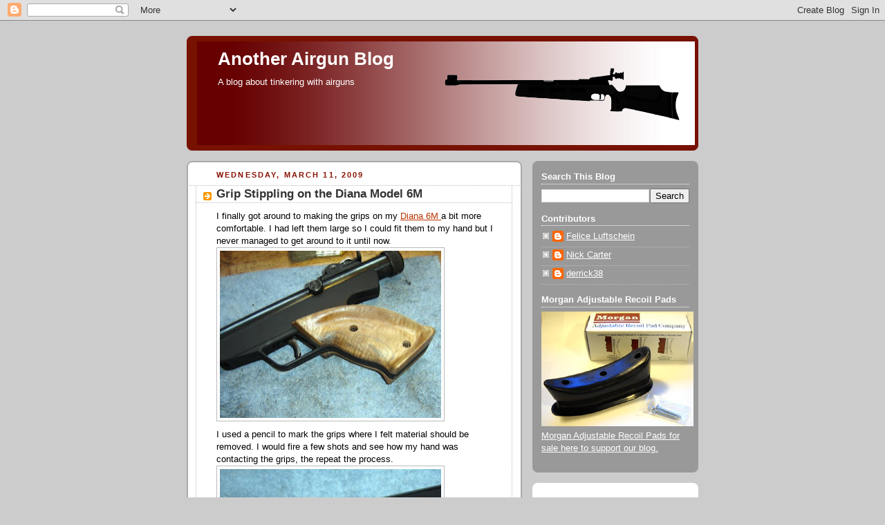

--- FILE ---
content_type: text/html; charset=UTF-8
request_url: https://anotherairgunblog.blogspot.com/2009_03_08_archive.html
body_size: 26069
content:
<!DOCTYPE html>
<html dir='ltr' xmlns='http://www.w3.org/1999/xhtml' xmlns:b='http://www.google.com/2005/gml/b' xmlns:data='http://www.google.com/2005/gml/data' xmlns:expr='http://www.google.com/2005/gml/expr'>
<head>
<link href='https://www.blogger.com/static/v1/widgets/2944754296-widget_css_bundle.css' rel='stylesheet' type='text/css'/>
<meta content='text/html; charset=UTF-8' http-equiv='Content-Type'/>
<meta content='blogger' name='generator'/>
<link href='https://anotherairgunblog.blogspot.com/favicon.ico' rel='icon' type='image/x-icon'/>
<link href='http://anotherairgunblog.blogspot.com/2009_03_08_archive.html' rel='canonical'/>
<link rel="alternate" type="application/atom+xml" title="Another Airgun Blog - Atom" href="https://anotherairgunblog.blogspot.com/feeds/posts/default" />
<link rel="alternate" type="application/rss+xml" title="Another Airgun Blog - RSS" href="https://anotherairgunblog.blogspot.com/feeds/posts/default?alt=rss" />
<link rel="service.post" type="application/atom+xml" title="Another Airgun Blog - Atom" href="https://www.blogger.com/feeds/2378835029459742413/posts/default" />
<!--Can't find substitution for tag [blog.ieCssRetrofitLinks]-->
<meta content='http://anotherairgunblog.blogspot.com/2009_03_08_archive.html' property='og:url'/>
<meta content='Another Airgun Blog' property='og:title'/>
<meta content='A blog about tinkering with airguns' property='og:description'/>
<title>Another Airgun Blog: 3/8/09 - 3/15/09</title>
<style id='page-skin-1' type='text/css'><!--
/*
-----------------------------------------------
Blogger Template Style
Name:     Rounders 2
Date:     27 Feb 2004
Updated by: Blogger Team
----------------------------------------------- */
body {
background:#ccc;
margin:0;
text-align:center;
line-height: 1.5em;
font:x-small Trebuchet MS, Verdana, Arial, Sans-serif;
color:#000000;
font-size/* */:/**/small;
font-size: /**/small;
}
/* Page Structure
----------------------------------------------- */
/* The images which help create rounded corners depend on the
following widths and measurements. If you want to change
these measurements, the images will also need to change.
*/
#outer-wrapper {
width:740px;
margin:0 auto;
text-align:left;
font: normal normal 100% 'Trebuchet MS',Verdana,Arial,Sans-serif;
}
#main-wrap1 {
width:485px;
float:left;
background:#ffffff url("https://resources.blogblog.com/blogblog/data/rounders2/corners_main_bot.gif") no-repeat left bottom;
margin:15px 0 0;
padding:0 0 10px;
color:#000000;
font-size:97%;
line-height:1.5em;
word-wrap: break-word; /* fix for long text breaking sidebar float in IE */
overflow: hidden;     /* fix for long non-text content breaking IE sidebar float */
}
#main-wrap2 {
float:left;
width:100%;
background:url("https://resources.blogblog.com/blogblog/data/rounders2/corners_main_top.gif") no-repeat left top;
padding:10px 0 0;
}
#main {
background:url("https://resources.blogblog.com/blogblog/data/rounders2/rails_main.gif") repeat-y left;
padding:0;
width:485px;
}
#sidebar-wrap {
width:240px;
float:right;
margin:15px 0 0;
font-size:97%;
line-height:1.5em;
word-wrap: break-word; /* fix for long text breaking sidebar float in IE */
overflow: hidden;     /* fix for long non-text content breaking IE sidebar float */
}
.main .widget {
margin-top: 4px;
width: 468px;
padding: 0 13px;
}
.main .Blog {
margin: 0;
padding: 0;
width: 484px;
}
/* Links
----------------------------------------------- */
a:link {
color: #bb3300;
}
a:visited {
color: #cc6633;
}
a:hover {
color: #cc6633;
}
a img {
border-width:0;
}
/* Blog Header
----------------------------------------------- */
#header-wrapper {
background:#771100 url("https://resources.blogblog.com/blogblog/data/rounders2/corners_cap_top.gif") no-repeat left top;
margin-top:22px;
margin-right:0;
margin-bottom:0;
margin-left:0;
padding-top:8px;
padding-right:0;
padding-bottom:0;
padding-left:0;
color:#ffffff;
}
#header {
background:url("https://resources.blogblog.com/blogblog/data/rounders2/corners_cap_bot.gif") no-repeat left bottom;
padding:0 15px 8px;
}
#header h1 {
margin:0;
padding:10px 30px 5px;
line-height:1.2em;
font: normal bold 200% 'Trebuchet MS',Verdana,Arial,Sans-serif;
}
#header a,
#header a:visited {
text-decoration:none;
color: #ffffff;
}
#header .description {
margin:0;
padding:5px 30px 10px;
line-height:1.5em;
font: normal normal 100% 'Trebuchet MS',Verdana,Arial,Sans-serif;
}
/* Posts
----------------------------------------------- */
h2.date-header {
margin-top:0;
margin-right:28px;
margin-bottom:0;
margin-left:43px;
font-size:85%;
line-height:2em;
text-transform:uppercase;
letter-spacing:.2em;
color:#881100;
}
.post {
margin:.3em 0 25px;
padding:0 13px;
border:1px dotted #bbbbbb;
border-width:1px 0;
}
.post h3 {
margin:0;
line-height:1.5em;
background:url("https://resources.blogblog.com/blogblog/data/rounders2/icon_arrow.gif") no-repeat 10px .5em;
display:block;
border:1px dotted #bbbbbb;
border-width:0 1px 1px;
padding-top:2px;
padding-right:14px;
padding-bottom:2px;
padding-left:29px;
color: #333333;
font: normal bold 135% 'Trebuchet MS',Verdana,Arial,Sans-serif;
}
.post h3 a, .post h3 a:visited {
text-decoration:none;
color: #333333;
}
a.title-link:hover {
background-color: #bbbbbb;
color: #000000;
}
.post-body {
border:1px dotted #bbbbbb;
border-width:0 1px 1px;
border-bottom-color:#ffffff;
padding-top:10px;
padding-right:14px;
padding-bottom:1px;
padding-left:29px;
}
html>body .post-body {
border-bottom-width:0;
}
.post-body {
margin:0 0 .75em;
}
.post-body blockquote {
line-height:1.3em;
}
.post-footer {
background: #eee;
margin:0;
padding-top:2px;
padding-right:14px;
padding-bottom:2px;
padding-left:29px;
border:1px dotted #bbbbbb;
border-width:1px;
font-size:100%;
line-height:1.5em;
color: #666;
}
/*
The first line of the post footer might only have floated text, so we need to give it a height.
The height comes from the post-footer line-height
*/
.post-footer-line-1 {
min-height:1.5em;
_height:1.5em;
}
.post-footer p {
margin: 0;
}
html>body .post-footer {
border-bottom-color:transparent;
}
.uncustomized-post-template .post-footer {
text-align: right;
}
.uncustomized-post-template .post-author,
.uncustomized-post-template .post-timestamp {
display: block;
float: left;
text-align:left;
margin-right: 4px;
}
.post-footer a {
color: #bb3300;
}
.post-footer a:hover {
color: #cc6633;
}
a.comment-link {
/* IE5.0/Win doesn't apply padding to inline elements,
so we hide these two declarations from it */
background/* */:/**/url("https://resources.blogblog.com/blogblog/data/rounders/icon_comment_left.gif") no-repeat left 45%;
padding-left:14px;
}
html>body a.comment-link {
/* Respecified, for IE5/Mac's benefit */
background:url("https://resources.blogblog.com/blogblog/data/rounders2/icon_comment_left.gif") no-repeat left 45%;
padding-left:14px;
}
.post img, table.tr-caption-container {
margin-top:0;
margin-right:0;
margin-bottom:5px;
margin-left:0;
padding:4px;
border:1px solid #bbbbbb;
}
.tr-caption-container img {
border: none;
margin: 0;
padding: 0;
}
blockquote {
margin:.75em 0;
border:1px dotted #bbbbbb;
border-width:1px 0;
padding:5px 15px;
color: #881100;
}
.post blockquote p {
margin:.5em 0;
}
#blog-pager-newer-link {
float: left;
margin-left: 13px;
}
#blog-pager-older-link {
float: right;
margin-right: 13px;
}
#blog-pager {
text-align: center;
}
.feed-links {
clear: both;
line-height: 2.5em;
margin-left: 13px;
}
/* Comments
----------------------------------------------- */
#comments {
margin:-25px 13px 0;
border:1px dotted #bbbbbb;
border-width:0 1px 1px;
padding-top:20px;
padding-right:0;
padding-bottom:15px;
padding-left:0;
}
#comments h4 {
margin:0 0 10px;
padding-top:0;
padding-right:14px;
padding-bottom:2px;
padding-left:29px;
border-bottom:1px dotted #bbbbbb;
font-size:120%;
line-height:1.4em;
color:#333333;
}
#comments-block {
margin-top:0;
margin-right:15px;
margin-bottom:0;
margin-left:9px;
}
.comment-author {
background:url("https://resources.blogblog.com/blogblog/data/rounders2/icon_comment_left.gif") no-repeat 2px .3em;
margin:.5em 0;
padding-top:0;
padding-right:0;
padding-bottom:0;
padding-left:20px;
font-weight:bold;
}
.comment-body {
margin:0 0 1.25em;
padding-top:0;
padding-right:0;
padding-bottom:0;
padding-left:20px;
}
.comment-body p {
margin:0 0 .5em;
}
.comment-footer {
margin:0 0 .5em;
padding-top:0;
padding-right:0;
padding-bottom:.75em;
padding-left:20px;
}
.comment-footer a:link {
color: #000000;
}
.deleted-comment {
font-style:italic;
color:gray;
}
.comment-form {
padding-left:20px;
padding-right:5px;
}
#comments .comment-form h4 {
padding-left:0px;
}
/* Profile
----------------------------------------------- */
.profile-img {
float: left;
margin-top: 5px;
margin-right: 5px;
margin-bottom: 5px;
margin-left: 0;
border: 4px solid #ffffff;
}
.profile-datablock {
margin-top:0;
margin-right:15px;
margin-bottom:.5em;
margin-left:0;
padding-top:8px;
}
.profile-link {
background:url("https://resources.blogblog.com/blogblog/data/rounders2/icon_profile_left.gif") no-repeat left .1em;
padding-left:15px;
font-weight:bold;
}
.profile-textblock {
clear: both;
margin: 0;
}
.sidebar .clear, .main .widget .clear {
clear: both;
}
#sidebartop-wrap {
background:#999999 url("https://resources.blogblog.com/blogblog/data/rounders2/corners_prof_bot.gif") no-repeat left bottom;
margin:0px 0px 15px;
padding:0px 0px 10px;
color:#ffffff;
}
#sidebartop-wrap2 {
background:url("https://resources.blogblog.com/blogblog/data/rounders2/corners_prof_top.gif") no-repeat left top;
padding: 10px 0 0;
margin:0;
border-width:0;
}
#sidebartop h2 {
line-height:1.5em;
color:#ffffff;
border-bottom: 1px dotted #ffffff;
margin-bottom: 0.5em;
font: normal bold 100% 'Trebuchet MS',Verdana,Arial,Sans-serif;
}
#sidebartop a {
color: #ffffff;
}
#sidebartop a:hover {
color: #dddddd;
}
#sidebartop a:visited {
color: #dddddd;
}
/* Sidebar Boxes
----------------------------------------------- */
.sidebar .widget {
margin:.5em 13px 1.25em;
padding:0 0px;
}
.widget-content {
margin-top: 0.5em;
}
#sidebarbottom-wrap1 {
background:#ffffff url("https://resources.blogblog.com/blogblog/data/rounders2/corners_side_top.gif") no-repeat left top;
margin:0 0 15px;
padding:10px 0 0;
color: #000000;
}
#sidebarbottom-wrap2 {
background:url("https://resources.blogblog.com/blogblog/data/rounders2/corners_side_bot.gif") no-repeat left bottom;
padding:0 0 8px;
}
.sidebar h2 {
margin:0;
padding:0 0 .2em;
line-height:1.5em;
font:normal bold 100% 'Trebuchet MS',Verdana,Arial,Sans-serif;
}
.sidebar ul {
list-style:none;
margin:0 0 1.25em;
padding:0;
}
.sidebar ul li {
background:url("https://resources.blogblog.com/blogblog/data/rounders2/icon_arrow_sm.gif") no-repeat 2px .25em;
margin:0;
padding-top:0;
padding-right:0;
padding-bottom:3px;
padding-left:16px;
margin-bottom:3px;
border-bottom:1px dotted #bbbbbb;
line-height:1.4em;
}
.sidebar p {
margin:0 0 .6em;
}
#sidebar h2 {
color: #333333;
border-bottom: 1px dotted #333333;
}
/* Footer
----------------------------------------------- */
#footer-wrap1 {
clear:both;
margin:0 0 10px;
padding:15px 0 0;
}
#footer-wrap2 {
background:#771100 url("https://resources.blogblog.com/blogblog/data/rounders2/corners_cap_top.gif") no-repeat left top;
color:#ffffff;
}
#footer {
background:url("https://resources.blogblog.com/blogblog/data/rounders2/corners_cap_bot.gif") no-repeat left bottom;
padding:8px 15px;
}
#footer hr {display:none;}
#footer p {margin:0;}
#footer a {color:#ffffff;}
#footer .widget-content {
margin:0;
}
/** Page structure tweaks for layout editor wireframe */
body#layout #main-wrap1,
body#layout #sidebar-wrap,
body#layout #header-wrapper {
margin-top: 0;
}
body#layout #header, body#layout #header-wrapper,
body#layout #outer-wrapper {
margin-left:0,
margin-right: 0;
padding: 0;
}
body#layout #outer-wrapper {
width: 730px;
}
body#layout #footer-wrap1 {
padding-top: 0;
}

--></style>
<link href='https://www.blogger.com/dyn-css/authorization.css?targetBlogID=2378835029459742413&amp;zx=5238c017-5f59-4ce4-9d05-a3258d2801c3' media='none' onload='if(media!=&#39;all&#39;)media=&#39;all&#39;' rel='stylesheet'/><noscript><link href='https://www.blogger.com/dyn-css/authorization.css?targetBlogID=2378835029459742413&amp;zx=5238c017-5f59-4ce4-9d05-a3258d2801c3' rel='stylesheet'/></noscript>
<meta name='google-adsense-platform-account' content='ca-host-pub-1556223355139109'/>
<meta name='google-adsense-platform-domain' content='blogspot.com'/>

<!-- data-ad-client=ca-pub-3004030593228467 -->

</head>
<body>
<div class='navbar section' id='navbar'><div class='widget Navbar' data-version='1' id='Navbar1'><script type="text/javascript">
    function setAttributeOnload(object, attribute, val) {
      if(window.addEventListener) {
        window.addEventListener('load',
          function(){ object[attribute] = val; }, false);
      } else {
        window.attachEvent('onload', function(){ object[attribute] = val; });
      }
    }
  </script>
<div id="navbar-iframe-container"></div>
<script type="text/javascript" src="https://apis.google.com/js/platform.js"></script>
<script type="text/javascript">
      gapi.load("gapi.iframes:gapi.iframes.style.bubble", function() {
        if (gapi.iframes && gapi.iframes.getContext) {
          gapi.iframes.getContext().openChild({
              url: 'https://www.blogger.com/navbar/2378835029459742413?origin\x3dhttps://anotherairgunblog.blogspot.com',
              where: document.getElementById("navbar-iframe-container"),
              id: "navbar-iframe"
          });
        }
      });
    </script><script type="text/javascript">
(function() {
var script = document.createElement('script');
script.type = 'text/javascript';
script.src = '//pagead2.googlesyndication.com/pagead/js/google_top_exp.js';
var head = document.getElementsByTagName('head')[0];
if (head) {
head.appendChild(script);
}})();
</script>
</div></div>
<div id='outer-wrapper'>
<div id='header-wrapper'>
<div class='header section' id='header'><div class='widget Header' data-version='1' id='Header1'>
<div id='header-inner' style='background-image: url("https://blogger.googleusercontent.com/img/b/R29vZ2xl/AVvXsEgTxymrX_yrWGn3kjOLQecO06dg9w_VSu2eCS46dCGuJcdZIZCmEDayU4x6GsLPQDSxeQDZKTnLn9RYtCOheiaFJ9svD5AYFU43SbUojbPxxXrV62scC3t-hap0SEhq56bU9R1tn_fvLRs/"); background-position: left; width: 720px; min-height: 150px; _height: 150px; background-repeat: no-repeat; '>
<div class='titlewrapper' style='background: transparent'>
<h1 class='title' style='background: transparent; border-width: 0px'>
<a href='https://anotherairgunblog.blogspot.com/'>
Another Airgun Blog
</a>
</h1>
</div>
<div class='descriptionwrapper'>
<p class='description'><span>A blog about tinkering with airguns</span></p>
</div>
</div>
</div></div>
</div>
<div id='crosscol-wrapper' style='text-align:center'>
<div class='crosscol no-items section' id='crosscol'></div>
</div>
<div id='main-wrap1'><div id='main-wrap2'>
<div class='main section' id='main'><div class='widget Blog' data-version='1' id='Blog1'>
<div class='blog-posts hfeed'>

          <div class="date-outer">
        
<h2 class='date-header'><span>Wednesday, March 11, 2009</span></h2>

          <div class="date-posts">
        
<div class='post-outer'>
<div class='post hentry uncustomized-post-template' itemprop='blogPost' itemscope='itemscope' itemtype='http://schema.org/BlogPosting'>
<meta content='http://1.bp.blogspot.com/_aNjK3CTQ0DE/SbhRLbjlaUI/AAAAAAAAGq8/-2q1Ng4mEF8/s320/03110901.jpg' itemprop='image_url'/>
<meta content='2378835029459742413' itemprop='blogId'/>
<meta content='46371054024455593' itemprop='postId'/>
<a name='46371054024455593'></a>
<h3 class='post-title entry-title' itemprop='name'>
<a href='https://anotherairgunblog.blogspot.com/2009/03/grip-stippling-on-diana-model-6m.html'>Grip Stippling on the Diana Model 6M</a>
</h3>
<div class='post-header'>
<div class='post-header-line-1'></div>
</div>
<div class='post-body entry-content' id='post-body-46371054024455593' itemprop='description articleBody'>
I finally got around to making the grips on my <a href="http://anotherairgunblog.blogspot.com/search/label/diana%20model%206M">Diana 6M </a>a bit more comfortable. I had left them large so I could fit them to my hand but I never managed to get around to it until now.<br /><a href="//1.bp.blogspot.com/_aNjK3CTQ0DE/SbhRLbjlaUI/AAAAAAAAGq8/-2q1Ng4mEF8/s1600-h/03110901.jpg"><img alt="" border="0" id="BLOGGER_PHOTO_ID_5312085017300920642" src="//1.bp.blogspot.com/_aNjK3CTQ0DE/SbhRLbjlaUI/AAAAAAAAGq8/-2q1Ng4mEF8/s320/03110901.jpg" style="WIDTH: 320px; CURSOR: hand; HEIGHT: 242px"></a><br />I used a pencil to mark the grips where I felt material should be removed. I would fire a few shots and see how my hand was contacting the grips, the repeat the process.<br /><a href="//2.bp.blogspot.com/_aNjK3CTQ0DE/SbhRLKSTTDI/AAAAAAAAGq0/kVh6vT85y1k/s1600-h/03110902.jpg"><img alt="" border="0" id="BLOGGER_PHOTO_ID_5312085012665027634" src="//2.bp.blogspot.com/_aNjK3CTQ0DE/SbhRLKSTTDI/AAAAAAAAGq0/kVh6vT85y1k/s320/03110902.jpg" style="WIDTH: 320px; CURSOR: hand; HEIGHT: 242px"></a><br />Here was where there was an almost painful rubbing.<br /><a href="//1.bp.blogspot.com/_aNjK3CTQ0DE/SbhRLI9G6pI/AAAAAAAAGqs/eEbNvEZx32U/s1600-h/03110903.jpg"><img alt="" border="0" id="BLOGGER_PHOTO_ID_5312085012307700370" src="//1.bp.blogspot.com/_aNjK3CTQ0DE/SbhRLI9G6pI/AAAAAAAAGqs/eEbNvEZx32U/s320/03110903.jpg" style="WIDTH: 320px; CURSOR: hand; HEIGHT: 242px"></a><br />So I attacked them with a rasp, then a file and sandpaper.<br /><a href="//2.bp.blogspot.com/_aNjK3CTQ0DE/SbhRLIDnLpI/AAAAAAAAGqk/b9cKzr3Vb80/s1600-h/03110904.jpg"><img alt="" border="0" id="BLOGGER_PHOTO_ID_5312085012066545298" src="//2.bp.blogspot.com/_aNjK3CTQ0DE/SbhRLIDnLpI/AAAAAAAAGqk/b9cKzr3Vb80/s320/03110904.jpg" style="WIDTH: 320px; CURSOR: hand; HEIGHT: 242px"></a><br />Once roughly shaped, I remounted them on the pistol and shot a little more...<br /><a href="//1.bp.blogspot.com/_aNjK3CTQ0DE/SbhRK2CTvQI/AAAAAAAAGqc/5fpMbm6rukc/s1600-h/03110905.jpg"><img alt="" border="0" id="BLOGGER_PHOTO_ID_5312085007229238530" src="//1.bp.blogspot.com/_aNjK3CTQ0DE/SbhRK2CTvQI/AAAAAAAAGqc/5fpMbm6rukc/s320/03110905.jpg" style="WIDTH: 320px; CURSOR: hand; HEIGHT: 242px"></a><br />Getting to here with the left grip <span class="blsp-spelling-error" id="SPELLING_ERROR_0"><span class="blsp-spelling-error" id="SPELLING_ERROR_0">ok</span></span> but the right needing a little more material removed.<br /><a href="//2.bp.blogspot.com/_aNjK3CTQ0DE/SbhRA_icBWI/AAAAAAAAGqU/zZ8IuEayKm4/s1600-h/03110906.jpg"><img alt="" border="0" id="BLOGGER_PHOTO_ID_5312084837981226338" src="//2.bp.blogspot.com/_aNjK3CTQ0DE/SbhRA_icBWI/AAAAAAAAGqU/zZ8IuEayKm4/s320/03110906.jpg" style="WIDTH: 320px; CURSOR: hand; HEIGHT: 242px"></a><br />Then I decided that <a href="http://anotherairgunblog.blogspot.com/2008/10/derrick-works-his-magic-on-crosman-38t_15.html">Derrick can't have all the stippling fun </a>so I attacked the grips with an awl.<br /><a href="//3.bp.blogspot.com/_aNjK3CTQ0DE/SbhRA-8l8qI/AAAAAAAAGqM/A9KopPqC7dM/s1600-h/03110907.jpg"><img alt="" border="0" id="BLOGGER_PHOTO_ID_5312084837822493346" src="//3.bp.blogspot.com/_aNjK3CTQ0DE/SbhRA-8l8qI/AAAAAAAAGqM/A9KopPqC7dM/s320/03110907.jpg" style="WIDTH: 320px; CURSOR: hand; HEIGHT: 242px"></a><br />It's insanely tedious.<br /><a href="//4.bp.blogspot.com/_aNjK3CTQ0DE/SbhRAiAHliI/AAAAAAAAGqE/ZJhgN3jp4iQ/s1600-h/03110908.jpg"><img alt="" border="0" id="BLOGGER_PHOTO_ID_5312084830052652578" src="//4.bp.blogspot.com/_aNjK3CTQ0DE/SbhRAiAHliI/AAAAAAAAGqE/ZJhgN3jp4iQ/s320/03110908.jpg" style="WIDTH: 320px; CURSOR: hand; HEIGHT: 242px"></a><br />At this point I wished I started by delineating the area to be stippled, so I did with a triangular file.<br /><a href="//1.bp.blogspot.com/_aNjK3CTQ0DE/SbhRAWR9P7I/AAAAAAAAGp8/GTwdSNZwwzM/s1600-h/03110909.jpg"><img alt="" border="0" id="BLOGGER_PHOTO_ID_5312084826906247090" src="//1.bp.blogspot.com/_aNjK3CTQ0DE/SbhRAWR9P7I/AAAAAAAAGp8/GTwdSNZwwzM/s320/03110909.jpg" style="WIDTH: 320px; CURSOR: hand; HEIGHT: 242px"></a><br />Getting there...<br /><a href="//2.bp.blogspot.com/_aNjK3CTQ0DE/SbhRAJez6tI/AAAAAAAAGp0/0EwzqpcPqCU/s1600-h/03110910.jpg"><img alt="" border="0" id="BLOGGER_PHOTO_ID_5312084823470500562" src="//2.bp.blogspot.com/_aNjK3CTQ0DE/SbhRAJez6tI/AAAAAAAAGp0/0EwzqpcPqCU/s320/03110910.jpg" style="WIDTH: 320px; CURSOR: hand; HEIGHT: 242px"></a><br />Pretty much done. Now often the stippled areas are left oil-less but I like how it looks and they are still pretty <span class="blsp-spelling-error" id="SPELLING_ERROR_1"><span class="blsp-spelling-error" id="SPELLING_ERROR_1">grippy</span></span>.<br /><a href="//4.bp.blogspot.com/_aNjK3CTQ0DE/SbhQ4GG1DOI/AAAAAAAAGps/lCnZx_hfsfk/s1600-h/03110911.jpg"><img alt="" border="0" id="BLOGGER_PHOTO_ID_5312084685125651682" src="//4.bp.blogspot.com/_aNjK3CTQ0DE/SbhQ4GG1DOI/AAAAAAAAGps/lCnZx_hfsfk/s320/03110911.jpg" style="WIDTH: 320px; CURSOR: hand; HEIGHT: 242px"></a><br />It looks worse the closer you get...<br /><a href="//2.bp.blogspot.com/_aNjK3CTQ0DE/SbhQ4LNHxjI/AAAAAAAAGpk/H2Ff0B5_4o8/s1600-h/03110912.jpg"><img alt="" border="0" id="BLOGGER_PHOTO_ID_5312084686494221874" src="//2.bp.blogspot.com/_aNjK3CTQ0DE/SbhQ4LNHxjI/AAAAAAAAGpk/H2Ff0B5_4o8/s320/03110912.jpg" style="WIDTH: 320px; CURSOR: hand; HEIGHT: 242px"></a><br />Then the left grip...<br /><a href="//4.bp.blogspot.com/_aNjK3CTQ0DE/SbhQ4L0hiVI/AAAAAAAAGpc/AS4oYLpTu8w/s1600-h/03110913.jpg"><img alt="" border="0" id="BLOGGER_PHOTO_ID_5312084686659488082" src="//4.bp.blogspot.com/_aNjK3CTQ0DE/SbhQ4L0hiVI/AAAAAAAAGpc/AS4oYLpTu8w/s320/03110913.jpg" style="WIDTH: 320px; CURSOR: hand; HEIGHT: 242px"></a><br />After oiling I again decided that some <span class="blsp-spelling-corrected" id="SPELLING_ERROR_2">delineation</span> was warranted.<br /><a href="//3.bp.blogspot.com/_aNjK3CTQ0DE/SbhQ32vhMjI/AAAAAAAAGpU/R5augED1Pyo/s1600-h/03110914.jpg"><img alt="" border="0" id="BLOGGER_PHOTO_ID_5312084681001349682" src="//3.bp.blogspot.com/_aNjK3CTQ0DE/SbhQ32vhMjI/AAAAAAAAGpU/R5augED1Pyo/s320/03110914.jpg" style="WIDTH: 320px; CURSOR: hand; HEIGHT: 242px"></a><br />So I attacked it with a ball bur in the <span class="blsp-spelling-error" id="SPELLING_ERROR_3"><span class="blsp-spelling-error" id="SPELLING_ERROR_2">Foredom</span></span>.<br /><a href="//4.bp.blogspot.com/_aNjK3CTQ0DE/SbhQ38j663I/AAAAAAAAGpM/XHIit0wlvC4/s1600-h/03110915.jpg"><img alt="" border="0" id="BLOGGER_PHOTO_ID_5312084682563316594" src="//4.bp.blogspot.com/_aNjK3CTQ0DE/SbhQ38j663I/AAAAAAAAGpM/XHIit0wlvC4/s320/03110915.jpg" style="WIDTH: 320px; CURSOR: hand; HEIGHT: 242px"></a><br />Oiled and rubbed with steel wool.<br /><a href="//4.bp.blogspot.com/_aNjK3CTQ0DE/SbhQussHNaI/AAAAAAAAGpE/JqblpIoVb_s/s1600-h/03110916.jpg"><img alt="" border="0" id="BLOGGER_PHOTO_ID_5312084523683886498" src="//4.bp.blogspot.com/_aNjK3CTQ0DE/SbhQussHNaI/AAAAAAAAGpE/JqblpIoVb_s/s320/03110916.jpg" style="WIDTH: 320px; CURSOR: hand; HEIGHT: 242px"></a><br />They don't look bad.<br /><a href="//1.bp.blogspot.com/_aNjK3CTQ0DE/SbhQuhH4k2I/AAAAAAAAGo8/ghVC4EBFNgQ/s1600-h/03110917.jpg"><img alt="" border="0" id="BLOGGER_PHOTO_ID_5312084520579142498" src="//1.bp.blogspot.com/_aNjK3CTQ0DE/SbhQuhH4k2I/AAAAAAAAGo8/ghVC4EBFNgQ/s320/03110917.jpg" style="WIDTH: 320px; CURSOR: hand; HEIGHT: 242px"></a><br />Remounted on the pistol...<br /><a href="//1.bp.blogspot.com/_aNjK3CTQ0DE/SbhQuf3t3GI/AAAAAAAAGo0/jnuwoKpJJNU/s1600-h/03110918.jpg"><img alt="" border="0" id="BLOGGER_PHOTO_ID_5312084520242895970" src="//1.bp.blogspot.com/_aNjK3CTQ0DE/SbhQuf3t3GI/AAAAAAAAGo0/jnuwoKpJJNU/s320/03110918.jpg" style="WIDTH: 320px; CURSOR: hand; HEIGHT: 242px"></a><br />It's far more comfortable to shoot now.
<div style='clear: both;'></div>
</div>
<div class='post-footer'>
<div class='post-footer-line post-footer-line-1'>
<span class='post-author vcard'>
Posted by
<span class='fn' itemprop='author' itemscope='itemscope' itemtype='http://schema.org/Person'>
<meta content='https://www.blogger.com/profile/16450103736731487361' itemprop='url'/>
<a class='g-profile' href='https://www.blogger.com/profile/16450103736731487361' rel='author' title='author profile'>
<span itemprop='name'>Nick Carter</span>
</a>
</span>
</span>
<span class='post-timestamp'>
at
<meta content='http://anotherairgunblog.blogspot.com/2009/03/grip-stippling-on-diana-model-6m.html' itemprop='url'/>
<a class='timestamp-link' href='https://anotherairgunblog.blogspot.com/2009/03/grip-stippling-on-diana-model-6m.html' rel='bookmark' title='permanent link'><abbr class='published' itemprop='datePublished' title='2009-03-11T17:00:00-07:00'>5:00&#8239;PM</abbr></a>
</span>
<span class='post-comment-link'>
<a class='comment-link' href='https://www.blogger.com/comment/fullpage/post/2378835029459742413/46371054024455593' onclick=''>
2 comments:
  </a>
</span>
<span class='post-icons'>
<span class='item-action'>
<a href='https://www.blogger.com/email-post/2378835029459742413/46371054024455593' title='Email Post'>
<img alt='' class='icon-action' height='13' src='https://resources.blogblog.com/img/icon18_email.gif' width='18'/>
</a>
</span>
</span>
<div class='post-share-buttons goog-inline-block'>
<a class='goog-inline-block share-button sb-email' href='https://www.blogger.com/share-post.g?blogID=2378835029459742413&postID=46371054024455593&target=email' target='_blank' title='Email This'><span class='share-button-link-text'>Email This</span></a><a class='goog-inline-block share-button sb-blog' href='https://www.blogger.com/share-post.g?blogID=2378835029459742413&postID=46371054024455593&target=blog' onclick='window.open(this.href, "_blank", "height=270,width=475"); return false;' target='_blank' title='BlogThis!'><span class='share-button-link-text'>BlogThis!</span></a><a class='goog-inline-block share-button sb-twitter' href='https://www.blogger.com/share-post.g?blogID=2378835029459742413&postID=46371054024455593&target=twitter' target='_blank' title='Share to X'><span class='share-button-link-text'>Share to X</span></a><a class='goog-inline-block share-button sb-facebook' href='https://www.blogger.com/share-post.g?blogID=2378835029459742413&postID=46371054024455593&target=facebook' onclick='window.open(this.href, "_blank", "height=430,width=640"); return false;' target='_blank' title='Share to Facebook'><span class='share-button-link-text'>Share to Facebook</span></a><a class='goog-inline-block share-button sb-pinterest' href='https://www.blogger.com/share-post.g?blogID=2378835029459742413&postID=46371054024455593&target=pinterest' target='_blank' title='Share to Pinterest'><span class='share-button-link-text'>Share to Pinterest</span></a>
</div>
</div>
<div class='post-footer-line post-footer-line-2'>
<span class='post-labels'>
Labels:
<a href='https://anotherairgunblog.blogspot.com/search/label/diana' rel='tag'>diana</a>,
<a href='https://anotherairgunblog.blogspot.com/search/label/diana%20model%206M' rel='tag'>diana model 6M</a>
</span>
</div>
<div class='post-footer-line post-footer-line-3'>
<span class='post-location'>
</span>
</div>
</div>
</div>
</div>

          </div></div>
        

          <div class="date-outer">
        
<h2 class='date-header'><span>Monday, March 9, 2009</span></h2>

          <div class="date-posts">
        
<div class='post-outer'>
<div class='post hentry uncustomized-post-template' itemprop='blogPost' itemscope='itemscope' itemtype='http://schema.org/BlogPosting'>
<meta content='https://blogger.googleusercontent.com/img/b/R29vZ2xl/AVvXsEg__x2d6WjPmOvwwpL_DMJ2XepDspjtWiCi73P7f55zFU2xid1XO5wJIri2KK4BDi6sZHt0o0Ls6wCljlk7u5NsDjsmtjX01wCNd51D6TVH2DK7l6Ej_z9sHphHlYyCXrjbGngJ0eXAobkS/s320/P2280022.JPG' itemprop='image_url'/>
<meta content='2378835029459742413' itemprop='blogId'/>
<meta content='8621840799507616176' itemprop='postId'/>
<a name='8621840799507616176'></a>
<h3 class='post-title entry-title' itemprop='name'>
<a href='https://anotherairgunblog.blogspot.com/2009/03/derricks-crosman-adapter-for-ar.html'>Derrick's Crosman Adapter for AR Muzzlebrakes</a>
</h3>
<div class='post-header'>
<div class='post-header-line-1'></div>
</div>
<div class='post-body entry-content' id='post-body-8621840799507616176' itemprop='description articleBody'>
So, I'd bought a couple AR-15 muzzle brakes with the idea of adapting them to fit various air rifles in the pile. AR muzzles are threaded 1/2"-28. I procured a thread cutting die and thought I was in the AR brake business, so to speak. My original intent was (and still is) to thread the airgun barrels and screw the brakes directly to the guns. Then, as always, I got sidetracked--this time by my ever evolving Crosman/CAR 2250 project. One slight hitch, Crosman 22XX barrels are only 7/16" diameter OD-- 1/16"smaller than the threads in the brake. A simple adapter was in order.<br /><a href="https://blogger.googleusercontent.com/img/b/R29vZ2xl/AVvXsEg__x2d6WjPmOvwwpL_DMJ2XepDspjtWiCi73P7f55zFU2xid1XO5wJIri2KK4BDi6sZHt0o0Ls6wCljlk7u5NsDjsmtjX01wCNd51D6TVH2DK7l6Ej_z9sHphHlYyCXrjbGngJ0eXAobkS/s1600-h/P2280022.JPG" onblur="try {parent.deselectBloggerImageGracefully();} catch(e) {}"><img alt="" border="0" id="BLOGGER_PHOTO_ID_5308248475806347730" src="https://blogger.googleusercontent.com/img/b/R29vZ2xl/AVvXsEg__x2d6WjPmOvwwpL_DMJ2XepDspjtWiCi73P7f55zFU2xid1XO5wJIri2KK4BDi6sZHt0o0Ls6wCljlk7u5NsDjsmtjX01wCNd51D6TVH2DK7l6Ej_z9sHphHlYyCXrjbGngJ0eXAobkS/s320/P2280022.JPG" style="WIDTH: 320px; CURSOR: pointer; HEIGHT: 240px" /></a><br />I found a perfect piece of aluminum rod in my metal supply box. It was 0.910" OD, already had a 1/4" hole drilled through and an external taper cut on one end.<br /><a href="https://blogger.googleusercontent.com/img/b/R29vZ2xl/AVvXsEi-rOpDBg4Lw48iS4e58iUIGZ5CWicpcQO3u7Ju1gMsHJIRPyrCI4A8_sV4psq8MzXAbew2TaXbBcTDwjdDFpFnn01rvAADiIJ1mR1poKQ5wI0Aj-_VEXwI8kCwilXzF4PJiwwFOSN1Vxhd/s1600-h/P2280023.JPG" onblur="try {parent.deselectBloggerImageGracefully();} catch(e) {}"><img alt="" border="0" id="BLOGGER_PHOTO_ID_5308248467889951906" src="https://blogger.googleusercontent.com/img/b/R29vZ2xl/AVvXsEi-rOpDBg4Lw48iS4e58iUIGZ5CWicpcQO3u7Ju1gMsHJIRPyrCI4A8_sV4psq8MzXAbew2TaXbBcTDwjdDFpFnn01rvAADiIJ1mR1poKQ5wI0Aj-_VEXwI8kCwilXzF4PJiwwFOSN1Vxhd/s320/P2280023.JPG" style="WIDTH: 320px; CURSOR: pointer; HEIGHT: 240px" /></a><br />I chucked it in the 3-jaw and used the tailstock to drill it to 7/16" to fit over the Crosman barrel. I didn't drill it completely though. Just a bit more than 1" deep. Drilling it completely through for the 7/16" barrel would have left less than 1/32" of metal to hold the brake threads. Too thin. I want the barrel to bottom in the adapter, then have about .375" of aluminum with just the .250" hole for the pellet to clear, THEN the threads for the brake. It's that critical .375" section that acts as the supporting structure for the brake.<br /><a href="https://blogger.googleusercontent.com/img/b/R29vZ2xl/AVvXsEgZULLzs9b1QOtynxuYZZN2zadimZDYwTr2n0vH9cqNIAqsd-XZ1BVKNPzEdTwg34m9A4objGFmYY_Ag7_yyxZDPZWOAondE_Tyc0Gm7GJuwX96JCpj6U574MecNPskyUYIb9uU4uwKqraO/s1600-h/P2280026.JPG" onblur="try {parent.deselectBloggerImageGracefully();} catch(e) {}"><img alt="" border="0" id="BLOGGER_PHOTO_ID_5308248465398529442" src="https://blogger.googleusercontent.com/img/b/R29vZ2xl/AVvXsEgZULLzs9b1QOtynxuYZZN2zadimZDYwTr2n0vH9cqNIAqsd-XZ1BVKNPzEdTwg34m9A4objGFmYY_Ag7_yyxZDPZWOAondE_Tyc0Gm7GJuwX96JCpj6U574MecNPskyUYIb9uU4uwKqraO/s320/P2280026.JPG" style="WIDTH: 294px; CURSOR: pointer; HEIGHT: 320px" /></a><br />I then faced the end and started turning down to match the 0.875" OD of the muzzle brake.<br /><a href="https://blogger.googleusercontent.com/img/b/R29vZ2xl/AVvXsEjc6BzEh6XXhkeZhItFHqHsUwQWK7U_6cQFiYnk8LGAMu-O-1FT0pL0e8_ZfxbhmsCZzaKEPNf5GpE_0Bv5xDP_BCTqKoVYrInQd8dcVuS4AItHQwXgIC09uf7UNH0Y7YgA79IzMAo_vEoz/s1600-h/P2280028.JPG" onblur="try {parent.deselectBloggerImageGracefully();} catch(e) {}"><img alt="" border="0" id="BLOGGER_PHOTO_ID_5308248461637581106" src="https://blogger.googleusercontent.com/img/b/R29vZ2xl/AVvXsEjc6BzEh6XXhkeZhItFHqHsUwQWK7U_6cQFiYnk8LGAMu-O-1FT0pL0e8_ZfxbhmsCZzaKEPNf5GpE_0Bv5xDP_BCTqKoVYrInQd8dcVuS4AItHQwXgIC09uf7UNH0Y7YgA79IzMAo_vEoz/s320/P2280028.JPG" style="WIDTH: 320px; CURSOR: pointer; HEIGHT: 283px" /></a><br />A quick test fit with a spare Crosman barrel looks like a go.<br /><a href="https://blogger.googleusercontent.com/img/b/R29vZ2xl/AVvXsEhRF5ec7Oaf9e37KYOb67qaGGfQG7LoXH_gpTIt9OjEhVwA6O4S1bed1hAI2UJKkKNKh5148QDa5u7hYzm1Py9sBINS5p11r4XfLy8zYKWIJA_WDSCfa7Qa9_9_FyXTnVy0Q6WuSaJp4aZw/s1600-h/P2280030.JPG" onblur="try {parent.deselectBloggerImageGracefully();} catch(e) {}"><img alt="" border="0" id="BLOGGER_PHOTO_ID_5308247746143858674" src="https://blogger.googleusercontent.com/img/b/R29vZ2xl/AVvXsEhRF5ec7Oaf9e37KYOb67qaGGfQG7LoXH_gpTIt9OjEhVwA6O4S1bed1hAI2UJKkKNKh5148QDa5u7hYzm1Py9sBINS5p11r4XfLy8zYKWIJA_WDSCfa7Qa9_9_FyXTnVy0Q6WuSaJp4aZw/s320/P2280030.JPG" style="WIDTH: 320px; CURSOR: pointer; HEIGHT: 319px" /></a><br />Got the OD to within a couple thousandths. No measurement taken. Used a comparison caliper on the muzzle brake and got it to match. Then, flipped the adapter around in the 3-jaw. This is the muzzle end that will get the 1/2" threads for the brake. It gets taken down to a couple thou under 0.500".<br /><a href="https://blogger.googleusercontent.com/img/b/R29vZ2xl/AVvXsEhUrNmdyklIpyavVK8CHsE-7G5CQ4qGeY3TVrNjhFrqvhZJz3LSFk0Y_cM1V7DK-y_K4djl-J2es5Xzf4w9weCodXnwbga0Q2Sfpsn_htFFiAQmjP-HXczJ3Y9Kzm77pwxV-VTYImTzuM3s/s1600-h/P2280031.JPG" onblur="try {parent.deselectBloggerImageGracefully();} catch(e) {}"><img alt="" border="0" id="BLOGGER_PHOTO_ID_5308247741117035714" src="https://blogger.googleusercontent.com/img/b/R29vZ2xl/AVvXsEhUrNmdyklIpyavVK8CHsE-7G5CQ4qGeY3TVrNjhFrqvhZJz3LSFk0Y_cM1V7DK-y_K4djl-J2es5Xzf4w9weCodXnwbga0Q2Sfpsn_htFFiAQmjP-HXczJ3Y9Kzm77pwxV-VTYImTzuM3s/s320/P2280031.JPG" style="WIDTH: 320px; CURSOR: pointer; HEIGHT: 300px" /></a><br />Shaving away. Going to cut the 1/2"-28 threads about 3/4" in length. When I was at size, I put a very slight taper on the end to act as a starting guide for the threading die.<br /><a href="https://blogger.googleusercontent.com/img/b/R29vZ2xl/AVvXsEg3RKdd9wG82U8SDxjvkQ5tPigfKzOzTIwBBE3OVOtIwItrty8wIegzAlEaNyVUDXjAVMRcbPafgtHfcnZjcM-MBuIgMdwNx9nYjcIwS_9Oif6r0EItJKPwId5i4ECU71jnq0e2oKusMCAM/s1600-h/P2280037.JPG" onblur="try {parent.deselectBloggerImageGracefully();} catch(e) {}"><img alt="" border="0" id="BLOGGER_PHOTO_ID_5308247740800697394" src="https://blogger.googleusercontent.com/img/b/R29vZ2xl/AVvXsEg3RKdd9wG82U8SDxjvkQ5tPigfKzOzTIwBBE3OVOtIwItrty8wIegzAlEaNyVUDXjAVMRcbPafgtHfcnZjcM-MBuIgMdwNx9nYjcIwS_9Oif6r0EItJKPwId5i4ECU71jnq0e2oKusMCAM/s320/P2280037.JPG" style="WIDTH: 320px; CURSOR: pointer; HEIGHT: 209px" /></a><br />One of the Taig accessories is a die holder that mounts to the tailstock. This lets you rather easily cut threads concentric to the centerline of the part in the jaws of the chuck.<br /><a href="https://blogger.googleusercontent.com/img/b/R29vZ2xl/AVvXsEjsESbQN1CUxlK4HKVJ4vP6KU3Hb4JenHYDFiK_4EX9-gkPqGTQHQGqt76zCBv4hSOhGoq8OKtQ0Go2QrKMkQnewmpyFsd3rHia6dpH1fo-_DX7zQyu9qUTnNiDYnjrFxq6iVkV-WRPUrQx/s1600-h/P2280038.JPG" onblur="try {parent.deselectBloggerImageGracefully();} catch(e) {}"><img alt="" border="0" id="BLOGGER_PHOTO_ID_5308247731739789842" src="https://blogger.googleusercontent.com/img/b/R29vZ2xl/AVvXsEjsESbQN1CUxlK4HKVJ4vP6KU3Hb4JenHYDFiK_4EX9-gkPqGTQHQGqt76zCBv4hSOhGoq8OKtQ0Go2QrKMkQnewmpyFsd3rHia6dpH1fo-_DX7zQyu9qUTnNiDYnjrFxq6iVkV-WRPUrQx/s320/P2280038.JPG" style="WIDTH: 320px; CURSOR: pointer; HEIGHT: 289px" /></a><br />Another view. Using a 1" diam. thread cutting die. Typically, round, adjustable dies are used to cut new threads while hex shaped dies are for chasing (cleaning, realigning) existing threads. The die holder is turned by hand with a short tommy bar in the side holes as the headstock is held fast by hand. Lathe power is not switched on.<br /><a href="https://blogger.googleusercontent.com/img/b/R29vZ2xl/AVvXsEjiDCGOAhnUX15ajK9BdkvcFe0eiLufPNJV1Kns2mCsPv1VIY9UChleYzDDvwc7-6eCYQNmnL9XU8VPUN9-oQFId0tQgf3PHilJ16o5RBlWBbFS9vFeFZwCTywV7YnJgDgd5vWK9mb8Vk4x/s1600-h/P2280042.JPG" onblur="try {parent.deselectBloggerImageGracefully();} catch(e) {}"><img alt="" border="0" id="BLOGGER_PHOTO_ID_5308246864880889234" src="https://blogger.googleusercontent.com/img/b/R29vZ2xl/AVvXsEjiDCGOAhnUX15ajK9BdkvcFe0eiLufPNJV1Kns2mCsPv1VIY9UChleYzDDvwc7-6eCYQNmnL9XU8VPUN9-oQFId0tQgf3PHilJ16o5RBlWBbFS9vFeFZwCTywV7YnJgDgd5vWK9mb8Vk4x/s320/P2280042.JPG" style="WIDTH: 320px; CURSOR: pointer; HEIGHT: 240px" /></a><br />I then used a small cutter to relieve the last 2 threads so the brake could seat flush. A parting tool is also good for this operation.<br /><a href="https://blogger.googleusercontent.com/img/b/R29vZ2xl/AVvXsEjtfcv045sQ4tCP49zWmll-WY-yE-r8bG1tIu-6ecrXKtJ9iE8HfQACqoE-F9YR3WxU6NdYtKIz_ETvHGLJrmjEtyk2yxdxknCR6d0bLd4SbAAIOa1YvuIeNZE3h_bevVn0yJXvI6NUsaC9/s1600-h/P2280044.JPG" onblur="try {parent.deselectBloggerImageGracefully();} catch(e) {}"><img alt="" border="0" id="BLOGGER_PHOTO_ID_5308246858910755602" src="https://blogger.googleusercontent.com/img/b/R29vZ2xl/AVvXsEjtfcv045sQ4tCP49zWmll-WY-yE-r8bG1tIu-6ecrXKtJ9iE8HfQACqoE-F9YR3WxU6NdYtKIz_ETvHGLJrmjEtyk2yxdxknCR6d0bLd4SbAAIOa1YvuIeNZE3h_bevVn0yJXvI6NUsaC9/s320/P2280044.JPG" style="WIDTH: 320px; CURSOR: pointer; HEIGHT: 240px" /></a><br />Flipped again. Gingerly held by the newly cut threads, I buffed the jaw marks off the adapter.<br /><a href="https://blogger.googleusercontent.com/img/b/R29vZ2xl/AVvXsEjwnxuyaSeMXy90nH_vTQBxn5AXNTWWoF1whUKN56TDCARZXQ47_m7BR15emL-0TmR-DPom6dSnMIq_472KeTZ-ZpSQHaJjzLRKTfX14YhRa8lXh04u2hqG1tGVSr3O358wAxLHW0OREjV2/s1600-h/P2280045.JPG" onblur="try {parent.deselectBloggerImageGracefully();} catch(e) {}"><img alt="" border="0" id="BLOGGER_PHOTO_ID_5308246851075818290" src="https://blogger.googleusercontent.com/img/b/R29vZ2xl/AVvXsEjwnxuyaSeMXy90nH_vTQBxn5AXNTWWoF1whUKN56TDCARZXQ47_m7BR15emL-0TmR-DPom6dSnMIq_472KeTZ-ZpSQHaJjzLRKTfX14YhRa8lXh04u2hqG1tGVSr3O358wAxLHW0OREjV2/s320/P2280045.JPG" style="WIDTH: 320px; CURSOR: pointer; HEIGHT: 276px" /></a><br />A quick trip to the drill press. Used the ruler trick to find the center of the curve and drilled though.<br /><a href="https://blogger.googleusercontent.com/img/b/R29vZ2xl/AVvXsEjq9l_YqTrlW0PELp6UZpz-m5qsklg_QQM2CNlw1dGf0c6der-iJ72oo-GWHV0dZVLn9VJfMaEg1Twcbz1p5yIZvL2NcTmTGrgUGDcIBTXjtC0LHGcvflx-JfuYpgP_Xa_smzoOKIAYdo0D/s1600-h/P2280048.JPG" onblur="try {parent.deselectBloggerImageGracefully();} catch(e) {}"><img alt="" border="0" id="BLOGGER_PHOTO_ID_5308246843495296850" src="https://blogger.googleusercontent.com/img/b/R29vZ2xl/AVvXsEjq9l_YqTrlW0PELp6UZpz-m5qsklg_QQM2CNlw1dGf0c6der-iJ72oo-GWHV0dZVLn9VJfMaEg1Twcbz1p5yIZvL2NcTmTGrgUGDcIBTXjtC0LHGcvflx-JfuYpgP_Xa_smzoOKIAYdo0D/s320/P2280048.JPG" style="WIDTH: 320px; CURSOR: pointer; HEIGHT: 242px" /></a><br />I'd better clean this up. Gotta love the way aluminum cuts on the lathe!<br /><a href="https://blogger.googleusercontent.com/img/b/R29vZ2xl/AVvXsEjvuIjcSn2PopsGyabXDAoJdoFbKeUsfkyVH1ZteokntFkAo7k5Pl3TvwWNq9LoCXMgVg0knt8UfjYzEHNAQv72E4KeNQHOgfA6LnHuGnVzL9XpvWdPxWyeGjCUVj19NvLdIb7lbgXYn4PP/s1600-h/P2280055.JPG" onblur="try {parent.deselectBloggerImageGracefully();} catch(e) {}"><img alt="" border="0" id="BLOGGER_PHOTO_ID_5308246843800148210" src="https://blogger.googleusercontent.com/img/b/R29vZ2xl/AVvXsEjvuIjcSn2PopsGyabXDAoJdoFbKeUsfkyVH1ZteokntFkAo7k5Pl3TvwWNq9LoCXMgVg0knt8UfjYzEHNAQv72E4KeNQHOgfA6LnHuGnVzL9XpvWdPxWyeGjCUVj19NvLdIb7lbgXYn4PP/s320/P2280055.JPG" style="WIDTH: 320px; CURSOR: pointer; HEIGHT: 228px" /></a><br />The final step. Tapping threads for the setscrew that will hold the adapter to the Crosman barrel. I used an M4 x 0.7mm tap and lots of <a href="http://www.relton.com/">Rapid Tap </a>cutting oil.<br /><a href="https://blogger.googleusercontent.com/img/b/R29vZ2xl/AVvXsEiKQOI5us705cYtCdcWD4j3LGgJB6NO_0e8KM6oVmxCaSoaMJm1lGUNfqhDZpdgsS7MeRo_IlYx81WVFVU0gpX78-osb1uWbdZLnSP5Ml7iv2h-x56ij8wx0iUKAXkWmiM-iNk8pEsKkMW-/s1600-h/P2280058.JPG" onblur="try {parent.deselectBloggerImageGracefully();} catch(e) {}"><img alt="" border="0" id="BLOGGER_PHOTO_ID_5308245870351579986" src="https://blogger.googleusercontent.com/img/b/R29vZ2xl/AVvXsEiKQOI5us705cYtCdcWD4j3LGgJB6NO_0e8KM6oVmxCaSoaMJm1lGUNfqhDZpdgsS7MeRo_IlYx81WVFVU0gpX78-osb1uWbdZLnSP5Ml7iv2h-x56ij8wx0iUKAXkWmiM-iNk8pEsKkMW-/s320/P2280058.JPG" style="WIDTH: 320px; CURSOR: pointer; HEIGHT: 240px" /></a><br />Adapter goes here.<br /><a href="https://blogger.googleusercontent.com/img/b/R29vZ2xl/AVvXsEim_xlck8gOyCeY3Lcjwwv5lLadbrW2ugoVSbOWpmt_ah0aOSRftPeCyrIli78qY6NR9RVSpug64ql_pPhQImXCYad2whMNh4zAPaO5HnjlW5SB90QM4IdnX9SVGCyazbqDc6dHGeO3Y_AK/s1600-h/P2280061.JPG" onblur="try {parent.deselectBloggerImageGracefully();} catch(e) {}"><img alt="" border="0" id="BLOGGER_PHOTO_ID_5308245861057387218" src="https://blogger.googleusercontent.com/img/b/R29vZ2xl/AVvXsEim_xlck8gOyCeY3Lcjwwv5lLadbrW2ugoVSbOWpmt_ah0aOSRftPeCyrIli78qY6NR9RVSpug64ql_pPhQImXCYad2whMNh4zAPaO5HnjlW5SB90QM4IdnX9SVGCyazbqDc6dHGeO3Y_AK/s320/P2280061.JPG" style="WIDTH: 320px; CURSOR: pointer; HEIGHT: 252px" /></a><br />Last look. The muzzle slides inside to about the center of my thumbnail.<br /><a href="https://blogger.googleusercontent.com/img/b/R29vZ2xl/AVvXsEiWiWKqELVZ7pEcRWAjzm7XLduJ4t2maC5DKx6EtF3gsHhMK9lPyLauDy0fFRCNvIL9vflXKG5OVJf56RuG9deBH-BkELEw1vy9dJ2As7qpIB3FxO3EissKRU6v8Nkv_PYOv2ASznotGpZe/s1600-h/P2280064.JPG" onblur="try {parent.deselectBloggerImageGracefully();} catch(e) {}"><img alt="" border="0" id="BLOGGER_PHOTO_ID_5308245857751027090" src="https://blogger.googleusercontent.com/img/b/R29vZ2xl/AVvXsEiWiWKqELVZ7pEcRWAjzm7XLduJ4t2maC5DKx6EtF3gsHhMK9lPyLauDy0fFRCNvIL9vflXKG5OVJf56RuG9deBH-BkELEw1vy9dJ2As7qpIB3FxO3EissKRU6v8Nkv_PYOv2ASznotGpZe/s320/P2280064.JPG" style="WIDTH: 320px; CURSOR: pointer; HEIGHT: 200px" /></a><br />Slide on till the barrel bottoms. Snug down the M4 setscrew with a 2mm allen wrench.<br /><a href="https://blogger.googleusercontent.com/img/b/R29vZ2xl/AVvXsEjGEu7VEpjsVylDViqBP6Jh92vGGHoYL0MVPn9ekJ4VqRBYsinU6FKix1DDOguGJGA19wy3UzDBX1vzllwtneuJv7l7t3Dr0i73Px2snNMKujETxb9ldKZjhncbo9lcTBSXNuAWQX7L2xxm/s1600-h/P2280069.JPG" onblur="try {parent.deselectBloggerImageGracefully();} catch(e) {}"><img alt="" border="0" id="BLOGGER_PHOTO_ID_5308245288756463522" src="https://blogger.googleusercontent.com/img/b/R29vZ2xl/AVvXsEjGEu7VEpjsVylDViqBP6Jh92vGGHoYL0MVPn9ekJ4VqRBYsinU6FKix1DDOguGJGA19wy3UzDBX1vzllwtneuJv7l7t3Dr0i73Px2snNMKujETxb9ldKZjhncbo9lcTBSXNuAWQX7L2xxm/s320/P2280069.JPG" style="WIDTH: 320px; CURSOR: pointer; HEIGHT: 240px" /></a><br />Thread on the AR muzzle brake.<br /><a href="https://blogger.googleusercontent.com/img/b/R29vZ2xl/AVvXsEjN5Yj1hOXClHXfII8Nkh9gDFOoTRWD0S0HpOk_4pzEYemRR0ggDIg5vkC92mtb_lap1ureR8ex6lvw5Dv6EnBTQfBW0iXnQhF5H390M876Y8gvgWh0WR2YU3hx7joJSWxx9dZsW4ILqQRB/s1600-h/P2280071.JPG" onblur="try {parent.deselectBloggerImageGracefully();} catch(e) {}"><img alt="" border="0" id="BLOGGER_PHOTO_ID_5308245287120001314" src="https://blogger.googleusercontent.com/img/b/R29vZ2xl/AVvXsEjN5Yj1hOXClHXfII8Nkh9gDFOoTRWD0S0HpOk_4pzEYemRR0ggDIg5vkC92mtb_lap1ureR8ex6lvw5Dv6EnBTQfBW0iXnQhF5H390M876Y8gvgWh0WR2YU3hx7joJSWxx9dZsW4ILqQRB/s320/P2280071.JPG" style="WIDTH: 320px; CURSOR: pointer; HEIGHT: 163px" /></a><br />There's probably a few blogs in here...<br /><a href="https://blogger.googleusercontent.com/img/b/R29vZ2xl/AVvXsEhT4PXktgDlV4oXzVt0VbfLTiDAkhF2A0v4n7o3pH_krz_VW4cVV6MI90ZfGVeuCJFhhVCraLLO8Jlw5u5Z-YXqr0NZHaHpD-NiIUOSynZgHMy50R_5SObrOVvANpqJ6tF9jFhuVQkkZPIx/s1600-h/P2280079.JPG" onblur="try {parent.deselectBloggerImageGracefully();} catch(e) {}"><img alt="" border="0" id="BLOGGER_PHOTO_ID_5308245281304871170" src="https://blogger.googleusercontent.com/img/b/R29vZ2xl/AVvXsEhT4PXktgDlV4oXzVt0VbfLTiDAkhF2A0v4n7o3pH_krz_VW4cVV6MI90ZfGVeuCJFhhVCraLLO8Jlw5u5Z-YXqr0NZHaHpD-NiIUOSynZgHMy50R_5SObrOVvANpqJ6tF9jFhuVQkkZPIx/s320/P2280079.JPG" style="WIDTH: 320px; CURSOR: pointer; HEIGHT: 227px" /></a><br />Try as I might, I couldn't help but feel a bit like James Bond when I threaded the brake onto the gun.<br /><a href="https://blogger.googleusercontent.com/img/b/R29vZ2xl/AVvXsEhAxjBmVWz8W6agF2Lv6PawR57In3w65bzdkwtIvZaXRVkrEEUKg2nBUIVyaCk0QsM_hhq_53kwEpFD4Q9drUDKYxWk8DCz6GKmx9Pw1LNdjDPRDannz_6TdL8DU2bzDQDbqG5iBc9fJbFW/s1600-h/P2280080.JPG" onblur="try {parent.deselectBloggerImageGracefully();} catch(e) {}"><img alt="" border="0" id="BLOGGER_PHOTO_ID_5308245277324706018" src="https://blogger.googleusercontent.com/img/b/R29vZ2xl/AVvXsEhAxjBmVWz8W6agF2Lv6PawR57In3w65bzdkwtIvZaXRVkrEEUKg2nBUIVyaCk0QsM_hhq_53kwEpFD4Q9drUDKYxWk8DCz6GKmx9Pw1LNdjDPRDannz_6TdL8DU2bzDQDbqG5iBc9fJbFW/s320/P2280080.JPG" style="WIDTH: 320px; CURSOR: pointer; HEIGHT: 191px" /></a><br />Nick wondered how much clearance I had between the adapter and the sunshade. About that much, Nick. About that much. Total luck. Sharp eyed (and long-time) readers will perhaps notice the <a href="http://anotherairgunblog.blogspot.com/2008/06/prototype-barrel-band-for-derrick.html">Carter barrel band.</a><br /><a href="https://blogger.googleusercontent.com/img/b/R29vZ2xl/AVvXsEhBvOFWxobUANGDT1A3mXqU2rrVIYesHjwGFFgvObz0aHxwueMISOCDzYFEgVYNc0jlN6GRJySQr54JwocpoCrYYyXbxAiXbeDx0LumqcxjuIMdbD27z9p7VwQ-sSdM8o0MlNxsChAlig-r/s1600-h/P2280082.JPG" onblur="try {parent.deselectBloggerImageGracefully();} catch(e) {}"><img alt="" border="0" id="BLOGGER_PHOTO_ID_5308245275353950642" src="https://blogger.googleusercontent.com/img/b/R29vZ2xl/AVvXsEhBvOFWxobUANGDT1A3mXqU2rrVIYesHjwGFFgvObz0aHxwueMISOCDzYFEgVYNc0jlN6GRJySQr54JwocpoCrYYyXbxAiXbeDx0LumqcxjuIMdbD27z9p7VwQ-sSdM8o0MlNxsChAlig-r/s320/P2280082.JPG" style="WIDTH: 320px; CURSOR: pointer; HEIGHT: 240px" /></a><br />Say hello to my little friend.
<div style='clear: both;'></div>
</div>
<div class='post-footer'>
<div class='post-footer-line post-footer-line-1'>
<span class='post-author vcard'>
Posted by
<span class='fn' itemprop='author' itemscope='itemscope' itemtype='http://schema.org/Person'>
<meta content='https://www.blogger.com/profile/07453249070532046877' itemprop='url'/>
<a class='g-profile' href='https://www.blogger.com/profile/07453249070532046877' rel='author' title='author profile'>
<span itemprop='name'>derrick38</span>
</a>
</span>
</span>
<span class='post-timestamp'>
at
<meta content='http://anotherairgunblog.blogspot.com/2009/03/derricks-crosman-adapter-for-ar.html' itemprop='url'/>
<a class='timestamp-link' href='https://anotherairgunblog.blogspot.com/2009/03/derricks-crosman-adapter-for-ar.html' rel='bookmark' title='permanent link'><abbr class='published' itemprop='datePublished' title='2009-03-09T18:00:00-07:00'>6:00&#8239;PM</abbr></a>
</span>
<span class='post-comment-link'>
<a class='comment-link' href='https://www.blogger.com/comment/fullpage/post/2378835029459742413/8621840799507616176' onclick=''>
4 comments:
  </a>
</span>
<span class='post-icons'>
<span class='item-action'>
<a href='https://www.blogger.com/email-post/2378835029459742413/8621840799507616176' title='Email Post'>
<img alt='' class='icon-action' height='13' src='https://resources.blogblog.com/img/icon18_email.gif' width='18'/>
</a>
</span>
</span>
<div class='post-share-buttons goog-inline-block'>
<a class='goog-inline-block share-button sb-email' href='https://www.blogger.com/share-post.g?blogID=2378835029459742413&postID=8621840799507616176&target=email' target='_blank' title='Email This'><span class='share-button-link-text'>Email This</span></a><a class='goog-inline-block share-button sb-blog' href='https://www.blogger.com/share-post.g?blogID=2378835029459742413&postID=8621840799507616176&target=blog' onclick='window.open(this.href, "_blank", "height=270,width=475"); return false;' target='_blank' title='BlogThis!'><span class='share-button-link-text'>BlogThis!</span></a><a class='goog-inline-block share-button sb-twitter' href='https://www.blogger.com/share-post.g?blogID=2378835029459742413&postID=8621840799507616176&target=twitter' target='_blank' title='Share to X'><span class='share-button-link-text'>Share to X</span></a><a class='goog-inline-block share-button sb-facebook' href='https://www.blogger.com/share-post.g?blogID=2378835029459742413&postID=8621840799507616176&target=facebook' onclick='window.open(this.href, "_blank", "height=430,width=640"); return false;' target='_blank' title='Share to Facebook'><span class='share-button-link-text'>Share to Facebook</span></a><a class='goog-inline-block share-button sb-pinterest' href='https://www.blogger.com/share-post.g?blogID=2378835029459742413&postID=8621840799507616176&target=pinterest' target='_blank' title='Share to Pinterest'><span class='share-button-link-text'>Share to Pinterest</span></a>
</div>
</div>
<div class='post-footer-line post-footer-line-2'>
<span class='post-labels'>
Labels:
<a href='https://anotherairgunblog.blogspot.com/search/label/crosman%202100' rel='tag'>crosman 2100</a>,
<a href='https://anotherairgunblog.blogspot.com/search/label/crosman%202240' rel='tag'>crosman 2240</a>,
<a href='https://anotherairgunblog.blogspot.com/search/label/Derrick' rel='tag'>Derrick</a>
</span>
</div>
<div class='post-footer-line post-footer-line-3'>
<span class='post-location'>
</span>
</div>
</div>
</div>
</div>

        </div></div>
      
</div>
<div class='blog-pager' id='blog-pager'>
<span id='blog-pager-newer-link'>
<a class='blog-pager-newer-link' href='https://anotherairgunblog.blogspot.com/search?updated-max=2009-03-30T21:34:00-07:00&amp;max-results=7&amp;reverse-paginate=true' id='Blog1_blog-pager-newer-link' title='Newer Posts'>Newer Posts</a>
</span>
<span id='blog-pager-older-link'>
<a class='blog-pager-older-link' href='https://anotherairgunblog.blogspot.com/search?updated-max=2009-03-09T18:00:00-07:00&amp;max-results=7' id='Blog1_blog-pager-older-link' title='Older Posts'>Older Posts</a>
</span>
<a class='home-link' href='https://anotherairgunblog.blogspot.com/'>Home</a>
</div>
<div class='clear'></div>
<div class='blog-feeds'>
<div class='feed-links'>
Subscribe to:
<a class='feed-link' href='https://anotherairgunblog.blogspot.com/feeds/posts/default' target='_blank' type='application/atom+xml'>Comments (Atom)</a>
</div>
</div>
</div></div>
</div></div>
<div id='sidebar-wrap'>
<div id='sidebartop-wrap'><div id='sidebartop-wrap2'>
<div class='sidebar section' id='sidebartop'><div class='widget BlogSearch' data-version='1' id='BlogSearch1'>
<h2 class='title'>Search This Blog</h2>
<div class='widget-content'>
<div id='BlogSearch1_form'>
<form action='https://anotherairgunblog.blogspot.com/search' class='gsc-search-box' target='_top'>
<table cellpadding='0' cellspacing='0' class='gsc-search-box'>
<tbody>
<tr>
<td class='gsc-input'>
<input autocomplete='off' class='gsc-input' name='q' size='10' title='search' type='text' value=''/>
</td>
<td class='gsc-search-button'>
<input class='gsc-search-button' title='search' type='submit' value='Search'/>
</td>
</tr>
</tbody>
</table>
</form>
</div>
</div>
<div class='clear'></div>
</div><div class='widget Profile' data-version='1' id='Profile1'>
<h2>Contributors</h2>
<div class='widget-content'>
<ul>
<li><a class='profile-name-link g-profile' href='https://www.blogger.com/profile/13376070891556200008' style='background-image: url(//www.blogger.com/img/logo-16.png);'>Felice Luftschein</a></li>
<li><a class='profile-name-link g-profile' href='https://www.blogger.com/profile/16450103736731487361' style='background-image: url(//www.blogger.com/img/logo-16.png);'>Nick Carter</a></li>
<li><a class='profile-name-link g-profile' href='https://www.blogger.com/profile/07453249070532046877' style='background-image: url(//www.blogger.com/img/logo-16.png);'>derrick38</a></li>
</ul>
<div class='clear'></div>
</div>
</div><div class='widget HTML' data-version='1' id='HTML1'>
<h2 class='title'>Morgan Adjustable Recoil Pads</h2>
<div class='widget-content'>
<a href="http://www.mechanicalphilosopher.com/morgmain.html" target="blank">
<img src="https://lh3.googleusercontent.com/blogger_img_proxy/AEn0k_u7RTkeTodpl_MnDld48kuPngjd4D14wiesZHtd6ZbrVqW8sWXh3GTWBHsWoQe00Zwxuw7nqN2DMt95rWZKl1dP01LBANACqOpWgfttsvPsze_MLFM=s0-d">
</a>
<a href="http://www.mechanicalphilosopher.com/morgmain.html" target="blank">
Morgan Adjustable Recoil Pads for sale here to support our blog.</a>
</div>
<div class='clear'></div>
</div></div>
</div></div>
<div id='sidebarbottom-wrap1'><div id='sidebarbottom-wrap2'>
<div class='sidebar section' id='sidebar'><div class='widget AdSense' data-version='1' id='AdSense1'>
<div class='widget-content'>
<script async src="https://pagead2.googlesyndication.com/pagead/js/adsbygoogle.js"></script>
<!-- anotherairgunblog_sidebar_AdSense1_1x1_as -->
<ins class="adsbygoogle"
     style="display:block"
     data-ad-client="ca-pub-3004030593228467"
     data-ad-host="ca-host-pub-1556223355139109"
     data-ad-host-channel="L0001"
     data-ad-slot="7108889864"
     data-ad-format="auto"
     data-full-width-responsive="true"></ins>
<script>
(adsbygoogle = window.adsbygoogle || []).push({});
</script>
<div class='clear'></div>
</div>
</div><div class='widget HTML' data-version='1' id='HTML6'>
<h2 class='title'>Buy Our Jewelry (so Felice will let me buy more airguns).</h2>
<div class='widget-content'>
<script type="text/javascript" src="//www.etsy.com/etsy_mini.js"></script><script type='text/javascript'>new EtsyNameSpace.Mini(46069, 'shop','thumbnail',2,2).renderIframe();</script>
</div>
<div class='clear'></div>
</div><div class='widget BlogArchive' data-version='1' id='BlogArchive1'>
<h2>Blog Archive</h2>
<div class='widget-content'>
<div id='ArchiveList'>
<div id='BlogArchive1_ArchiveList'>
<ul class='hierarchy'>
<li class='archivedate collapsed'>
<a class='toggle' href='javascript:void(0)'>
<span class='zippy'>

        &#9658;&#160;
      
</span>
</a>
<a class='post-count-link' href='https://anotherairgunblog.blogspot.com/2026/'>
2026
</a>
<span class='post-count' dir='ltr'>(1)</span>
<ul class='hierarchy'>
<li class='archivedate collapsed'>
<a class='toggle' href='javascript:void(0)'>
<span class='zippy'>

        &#9658;&#160;
      
</span>
</a>
<a class='post-count-link' href='https://anotherairgunblog.blogspot.com/2026_01_25_archive.html'>
01/25 - 02/01
</a>
<span class='post-count' dir='ltr'>(1)</span>
</li>
</ul>
</li>
</ul>
<ul class='hierarchy'>
<li class='archivedate collapsed'>
<a class='toggle' href='javascript:void(0)'>
<span class='zippy'>

        &#9658;&#160;
      
</span>
</a>
<a class='post-count-link' href='https://anotherairgunblog.blogspot.com/2025/'>
2025
</a>
<span class='post-count' dir='ltr'>(7)</span>
<ul class='hierarchy'>
<li class='archivedate collapsed'>
<a class='toggle' href='javascript:void(0)'>
<span class='zippy'>

        &#9658;&#160;
      
</span>
</a>
<a class='post-count-link' href='https://anotherairgunblog.blogspot.com/2025_10_05_archive.html'>
10/05 - 10/12
</a>
<span class='post-count' dir='ltr'>(1)</span>
</li>
</ul>
<ul class='hierarchy'>
<li class='archivedate collapsed'>
<a class='toggle' href='javascript:void(0)'>
<span class='zippy'>

        &#9658;&#160;
      
</span>
</a>
<a class='post-count-link' href='https://anotherairgunblog.blogspot.com/2025_09_28_archive.html'>
09/28 - 10/05
</a>
<span class='post-count' dir='ltr'>(1)</span>
</li>
</ul>
<ul class='hierarchy'>
<li class='archivedate collapsed'>
<a class='toggle' href='javascript:void(0)'>
<span class='zippy'>

        &#9658;&#160;
      
</span>
</a>
<a class='post-count-link' href='https://anotherairgunblog.blogspot.com/2025_08_10_archive.html'>
08/10 - 08/17
</a>
<span class='post-count' dir='ltr'>(1)</span>
</li>
</ul>
<ul class='hierarchy'>
<li class='archivedate collapsed'>
<a class='toggle' href='javascript:void(0)'>
<span class='zippy'>

        &#9658;&#160;
      
</span>
</a>
<a class='post-count-link' href='https://anotherairgunblog.blogspot.com/2025_06_01_archive.html'>
06/01 - 06/08
</a>
<span class='post-count' dir='ltr'>(1)</span>
</li>
</ul>
<ul class='hierarchy'>
<li class='archivedate collapsed'>
<a class='toggle' href='javascript:void(0)'>
<span class='zippy'>

        &#9658;&#160;
      
</span>
</a>
<a class='post-count-link' href='https://anotherairgunblog.blogspot.com/2025_03_02_archive.html'>
03/02 - 03/09
</a>
<span class='post-count' dir='ltr'>(1)</span>
</li>
</ul>
<ul class='hierarchy'>
<li class='archivedate collapsed'>
<a class='toggle' href='javascript:void(0)'>
<span class='zippy'>

        &#9658;&#160;
      
</span>
</a>
<a class='post-count-link' href='https://anotherairgunblog.blogspot.com/2025_02_16_archive.html'>
02/16 - 02/23
</a>
<span class='post-count' dir='ltr'>(1)</span>
</li>
</ul>
<ul class='hierarchy'>
<li class='archivedate collapsed'>
<a class='toggle' href='javascript:void(0)'>
<span class='zippy'>

        &#9658;&#160;
      
</span>
</a>
<a class='post-count-link' href='https://anotherairgunblog.blogspot.com/2025_02_02_archive.html'>
02/02 - 02/09
</a>
<span class='post-count' dir='ltr'>(1)</span>
</li>
</ul>
</li>
</ul>
<ul class='hierarchy'>
<li class='archivedate collapsed'>
<a class='toggle' href='javascript:void(0)'>
<span class='zippy'>

        &#9658;&#160;
      
</span>
</a>
<a class='post-count-link' href='https://anotherairgunblog.blogspot.com/2024/'>
2024
</a>
<span class='post-count' dir='ltr'>(15)</span>
<ul class='hierarchy'>
<li class='archivedate collapsed'>
<a class='toggle' href='javascript:void(0)'>
<span class='zippy'>

        &#9658;&#160;
      
</span>
</a>
<a class='post-count-link' href='https://anotherairgunblog.blogspot.com/2024_12_29_archive.html'>
12/29 - 01/05
</a>
<span class='post-count' dir='ltr'>(1)</span>
</li>
</ul>
<ul class='hierarchy'>
<li class='archivedate collapsed'>
<a class='toggle' href='javascript:void(0)'>
<span class='zippy'>

        &#9658;&#160;
      
</span>
</a>
<a class='post-count-link' href='https://anotherairgunblog.blogspot.com/2024_12_01_archive.html'>
12/01 - 12/08
</a>
<span class='post-count' dir='ltr'>(1)</span>
</li>
</ul>
<ul class='hierarchy'>
<li class='archivedate collapsed'>
<a class='toggle' href='javascript:void(0)'>
<span class='zippy'>

        &#9658;&#160;
      
</span>
</a>
<a class='post-count-link' href='https://anotherairgunblog.blogspot.com/2024_11_10_archive.html'>
11/10 - 11/17
</a>
<span class='post-count' dir='ltr'>(1)</span>
</li>
</ul>
<ul class='hierarchy'>
<li class='archivedate collapsed'>
<a class='toggle' href='javascript:void(0)'>
<span class='zippy'>

        &#9658;&#160;
      
</span>
</a>
<a class='post-count-link' href='https://anotherairgunblog.blogspot.com/2024_11_03_archive.html'>
11/03 - 11/10
</a>
<span class='post-count' dir='ltr'>(1)</span>
</li>
</ul>
<ul class='hierarchy'>
<li class='archivedate collapsed'>
<a class='toggle' href='javascript:void(0)'>
<span class='zippy'>

        &#9658;&#160;
      
</span>
</a>
<a class='post-count-link' href='https://anotherairgunblog.blogspot.com/2024_10_27_archive.html'>
10/27 - 11/03
</a>
<span class='post-count' dir='ltr'>(1)</span>
</li>
</ul>
<ul class='hierarchy'>
<li class='archivedate collapsed'>
<a class='toggle' href='javascript:void(0)'>
<span class='zippy'>

        &#9658;&#160;
      
</span>
</a>
<a class='post-count-link' href='https://anotherairgunblog.blogspot.com/2024_10_20_archive.html'>
10/20 - 10/27
</a>
<span class='post-count' dir='ltr'>(1)</span>
</li>
</ul>
<ul class='hierarchy'>
<li class='archivedate collapsed'>
<a class='toggle' href='javascript:void(0)'>
<span class='zippy'>

        &#9658;&#160;
      
</span>
</a>
<a class='post-count-link' href='https://anotherairgunblog.blogspot.com/2024_10_13_archive.html'>
10/13 - 10/20
</a>
<span class='post-count' dir='ltr'>(1)</span>
</li>
</ul>
<ul class='hierarchy'>
<li class='archivedate collapsed'>
<a class='toggle' href='javascript:void(0)'>
<span class='zippy'>

        &#9658;&#160;
      
</span>
</a>
<a class='post-count-link' href='https://anotherairgunblog.blogspot.com/2024_10_06_archive.html'>
10/06 - 10/13
</a>
<span class='post-count' dir='ltr'>(1)</span>
</li>
</ul>
<ul class='hierarchy'>
<li class='archivedate collapsed'>
<a class='toggle' href='javascript:void(0)'>
<span class='zippy'>

        &#9658;&#160;
      
</span>
</a>
<a class='post-count-link' href='https://anotherairgunblog.blogspot.com/2024_09_15_archive.html'>
09/15 - 09/22
</a>
<span class='post-count' dir='ltr'>(1)</span>
</li>
</ul>
<ul class='hierarchy'>
<li class='archivedate collapsed'>
<a class='toggle' href='javascript:void(0)'>
<span class='zippy'>

        &#9658;&#160;
      
</span>
</a>
<a class='post-count-link' href='https://anotherairgunblog.blogspot.com/2024_09_08_archive.html'>
09/08 - 09/15
</a>
<span class='post-count' dir='ltr'>(1)</span>
</li>
</ul>
<ul class='hierarchy'>
<li class='archivedate collapsed'>
<a class='toggle' href='javascript:void(0)'>
<span class='zippy'>

        &#9658;&#160;
      
</span>
</a>
<a class='post-count-link' href='https://anotherairgunblog.blogspot.com/2024_08_18_archive.html'>
08/18 - 08/25
</a>
<span class='post-count' dir='ltr'>(3)</span>
</li>
</ul>
<ul class='hierarchy'>
<li class='archivedate collapsed'>
<a class='toggle' href='javascript:void(0)'>
<span class='zippy'>

        &#9658;&#160;
      
</span>
</a>
<a class='post-count-link' href='https://anotherairgunblog.blogspot.com/2024_08_04_archive.html'>
08/04 - 08/11
</a>
<span class='post-count' dir='ltr'>(1)</span>
</li>
</ul>
<ul class='hierarchy'>
<li class='archivedate collapsed'>
<a class='toggle' href='javascript:void(0)'>
<span class='zippy'>

        &#9658;&#160;
      
</span>
</a>
<a class='post-count-link' href='https://anotherairgunblog.blogspot.com/2024_07_28_archive.html'>
07/28 - 08/04
</a>
<span class='post-count' dir='ltr'>(1)</span>
</li>
</ul>
</li>
</ul>
<ul class='hierarchy'>
<li class='archivedate collapsed'>
<a class='toggle' href='javascript:void(0)'>
<span class='zippy'>

        &#9658;&#160;
      
</span>
</a>
<a class='post-count-link' href='https://anotherairgunblog.blogspot.com/2023/'>
2023
</a>
<span class='post-count' dir='ltr'>(9)</span>
<ul class='hierarchy'>
<li class='archivedate collapsed'>
<a class='toggle' href='javascript:void(0)'>
<span class='zippy'>

        &#9658;&#160;
      
</span>
</a>
<a class='post-count-link' href='https://anotherairgunblog.blogspot.com/2023_10_29_archive.html'>
10/29 - 11/05
</a>
<span class='post-count' dir='ltr'>(1)</span>
</li>
</ul>
<ul class='hierarchy'>
<li class='archivedate collapsed'>
<a class='toggle' href='javascript:void(0)'>
<span class='zippy'>

        &#9658;&#160;
      
</span>
</a>
<a class='post-count-link' href='https://anotherairgunblog.blogspot.com/2023_09_10_archive.html'>
09/10 - 09/17
</a>
<span class='post-count' dir='ltr'>(1)</span>
</li>
</ul>
<ul class='hierarchy'>
<li class='archivedate collapsed'>
<a class='toggle' href='javascript:void(0)'>
<span class='zippy'>

        &#9658;&#160;
      
</span>
</a>
<a class='post-count-link' href='https://anotherairgunblog.blogspot.com/2023_08_13_archive.html'>
08/13 - 08/20
</a>
<span class='post-count' dir='ltr'>(2)</span>
</li>
</ul>
<ul class='hierarchy'>
<li class='archivedate collapsed'>
<a class='toggle' href='javascript:void(0)'>
<span class='zippy'>

        &#9658;&#160;
      
</span>
</a>
<a class='post-count-link' href='https://anotherairgunblog.blogspot.com/2023_07_30_archive.html'>
07/30 - 08/06
</a>
<span class='post-count' dir='ltr'>(2)</span>
</li>
</ul>
<ul class='hierarchy'>
<li class='archivedate collapsed'>
<a class='toggle' href='javascript:void(0)'>
<span class='zippy'>

        &#9658;&#160;
      
</span>
</a>
<a class='post-count-link' href='https://anotherairgunblog.blogspot.com/2023_05_07_archive.html'>
05/07 - 05/14
</a>
<span class='post-count' dir='ltr'>(1)</span>
</li>
</ul>
<ul class='hierarchy'>
<li class='archivedate collapsed'>
<a class='toggle' href='javascript:void(0)'>
<span class='zippy'>

        &#9658;&#160;
      
</span>
</a>
<a class='post-count-link' href='https://anotherairgunblog.blogspot.com/2023_03_19_archive.html'>
03/19 - 03/26
</a>
<span class='post-count' dir='ltr'>(1)</span>
</li>
</ul>
<ul class='hierarchy'>
<li class='archivedate collapsed'>
<a class='toggle' href='javascript:void(0)'>
<span class='zippy'>

        &#9658;&#160;
      
</span>
</a>
<a class='post-count-link' href='https://anotherairgunblog.blogspot.com/2023_01_01_archive.html'>
01/01 - 01/08
</a>
<span class='post-count' dir='ltr'>(1)</span>
</li>
</ul>
</li>
</ul>
<ul class='hierarchy'>
<li class='archivedate collapsed'>
<a class='toggle' href='javascript:void(0)'>
<span class='zippy'>

        &#9658;&#160;
      
</span>
</a>
<a class='post-count-link' href='https://anotherairgunblog.blogspot.com/2022/'>
2022
</a>
<span class='post-count' dir='ltr'>(12)</span>
<ul class='hierarchy'>
<li class='archivedate collapsed'>
<a class='toggle' href='javascript:void(0)'>
<span class='zippy'>

        &#9658;&#160;
      
</span>
</a>
<a class='post-count-link' href='https://anotherairgunblog.blogspot.com/2022_09_18_archive.html'>
09/18 - 09/25
</a>
<span class='post-count' dir='ltr'>(1)</span>
</li>
</ul>
<ul class='hierarchy'>
<li class='archivedate collapsed'>
<a class='toggle' href='javascript:void(0)'>
<span class='zippy'>

        &#9658;&#160;
      
</span>
</a>
<a class='post-count-link' href='https://anotherairgunblog.blogspot.com/2022_08_21_archive.html'>
08/21 - 08/28
</a>
<span class='post-count' dir='ltr'>(1)</span>
</li>
</ul>
<ul class='hierarchy'>
<li class='archivedate collapsed'>
<a class='toggle' href='javascript:void(0)'>
<span class='zippy'>

        &#9658;&#160;
      
</span>
</a>
<a class='post-count-link' href='https://anotherairgunblog.blogspot.com/2022_07_10_archive.html'>
07/10 - 07/17
</a>
<span class='post-count' dir='ltr'>(1)</span>
</li>
</ul>
<ul class='hierarchy'>
<li class='archivedate collapsed'>
<a class='toggle' href='javascript:void(0)'>
<span class='zippy'>

        &#9658;&#160;
      
</span>
</a>
<a class='post-count-link' href='https://anotherairgunblog.blogspot.com/2022_06_26_archive.html'>
06/26 - 07/03
</a>
<span class='post-count' dir='ltr'>(1)</span>
</li>
</ul>
<ul class='hierarchy'>
<li class='archivedate collapsed'>
<a class='toggle' href='javascript:void(0)'>
<span class='zippy'>

        &#9658;&#160;
      
</span>
</a>
<a class='post-count-link' href='https://anotherairgunblog.blogspot.com/2022_05_29_archive.html'>
05/29 - 06/05
</a>
<span class='post-count' dir='ltr'>(1)</span>
</li>
</ul>
<ul class='hierarchy'>
<li class='archivedate collapsed'>
<a class='toggle' href='javascript:void(0)'>
<span class='zippy'>

        &#9658;&#160;
      
</span>
</a>
<a class='post-count-link' href='https://anotherairgunblog.blogspot.com/2022_04_24_archive.html'>
04/24 - 05/01
</a>
<span class='post-count' dir='ltr'>(1)</span>
</li>
</ul>
<ul class='hierarchy'>
<li class='archivedate collapsed'>
<a class='toggle' href='javascript:void(0)'>
<span class='zippy'>

        &#9658;&#160;
      
</span>
</a>
<a class='post-count-link' href='https://anotherairgunblog.blogspot.com/2022_04_17_archive.html'>
04/17 - 04/24
</a>
<span class='post-count' dir='ltr'>(1)</span>
</li>
</ul>
<ul class='hierarchy'>
<li class='archivedate collapsed'>
<a class='toggle' href='javascript:void(0)'>
<span class='zippy'>

        &#9658;&#160;
      
</span>
</a>
<a class='post-count-link' href='https://anotherairgunblog.blogspot.com/2022_03_20_archive.html'>
03/20 - 03/27
</a>
<span class='post-count' dir='ltr'>(1)</span>
</li>
</ul>
<ul class='hierarchy'>
<li class='archivedate collapsed'>
<a class='toggle' href='javascript:void(0)'>
<span class='zippy'>

        &#9658;&#160;
      
</span>
</a>
<a class='post-count-link' href='https://anotherairgunblog.blogspot.com/2022_03_13_archive.html'>
03/13 - 03/20
</a>
<span class='post-count' dir='ltr'>(1)</span>
</li>
</ul>
<ul class='hierarchy'>
<li class='archivedate collapsed'>
<a class='toggle' href='javascript:void(0)'>
<span class='zippy'>

        &#9658;&#160;
      
</span>
</a>
<a class='post-count-link' href='https://anotherairgunblog.blogspot.com/2022_03_06_archive.html'>
03/06 - 03/13
</a>
<span class='post-count' dir='ltr'>(1)</span>
</li>
</ul>
<ul class='hierarchy'>
<li class='archivedate collapsed'>
<a class='toggle' href='javascript:void(0)'>
<span class='zippy'>

        &#9658;&#160;
      
</span>
</a>
<a class='post-count-link' href='https://anotherairgunblog.blogspot.com/2022_02_27_archive.html'>
02/27 - 03/06
</a>
<span class='post-count' dir='ltr'>(1)</span>
</li>
</ul>
<ul class='hierarchy'>
<li class='archivedate collapsed'>
<a class='toggle' href='javascript:void(0)'>
<span class='zippy'>

        &#9658;&#160;
      
</span>
</a>
<a class='post-count-link' href='https://anotherairgunblog.blogspot.com/2022_01_16_archive.html'>
01/16 - 01/23
</a>
<span class='post-count' dir='ltr'>(1)</span>
</li>
</ul>
</li>
</ul>
<ul class='hierarchy'>
<li class='archivedate collapsed'>
<a class='toggle' href='javascript:void(0)'>
<span class='zippy'>

        &#9658;&#160;
      
</span>
</a>
<a class='post-count-link' href='https://anotherairgunblog.blogspot.com/2021/'>
2021
</a>
<span class='post-count' dir='ltr'>(12)</span>
<ul class='hierarchy'>
<li class='archivedate collapsed'>
<a class='toggle' href='javascript:void(0)'>
<span class='zippy'>

        &#9658;&#160;
      
</span>
</a>
<a class='post-count-link' href='https://anotherairgunblog.blogspot.com/2021_12_26_archive.html'>
12/26 - 01/02
</a>
<span class='post-count' dir='ltr'>(1)</span>
</li>
</ul>
<ul class='hierarchy'>
<li class='archivedate collapsed'>
<a class='toggle' href='javascript:void(0)'>
<span class='zippy'>

        &#9658;&#160;
      
</span>
</a>
<a class='post-count-link' href='https://anotherairgunblog.blogspot.com/2021_12_19_archive.html'>
12/19 - 12/26
</a>
<span class='post-count' dir='ltr'>(1)</span>
</li>
</ul>
<ul class='hierarchy'>
<li class='archivedate collapsed'>
<a class='toggle' href='javascript:void(0)'>
<span class='zippy'>

        &#9658;&#160;
      
</span>
</a>
<a class='post-count-link' href='https://anotherairgunblog.blogspot.com/2021_11_07_archive.html'>
11/07 - 11/14
</a>
<span class='post-count' dir='ltr'>(1)</span>
</li>
</ul>
<ul class='hierarchy'>
<li class='archivedate collapsed'>
<a class='toggle' href='javascript:void(0)'>
<span class='zippy'>

        &#9658;&#160;
      
</span>
</a>
<a class='post-count-link' href='https://anotherairgunblog.blogspot.com/2021_10_17_archive.html'>
10/17 - 10/24
</a>
<span class='post-count' dir='ltr'>(3)</span>
</li>
</ul>
<ul class='hierarchy'>
<li class='archivedate collapsed'>
<a class='toggle' href='javascript:void(0)'>
<span class='zippy'>

        &#9658;&#160;
      
</span>
</a>
<a class='post-count-link' href='https://anotherairgunblog.blogspot.com/2021_10_10_archive.html'>
10/10 - 10/17
</a>
<span class='post-count' dir='ltr'>(2)</span>
</li>
</ul>
<ul class='hierarchy'>
<li class='archivedate collapsed'>
<a class='toggle' href='javascript:void(0)'>
<span class='zippy'>

        &#9658;&#160;
      
</span>
</a>
<a class='post-count-link' href='https://anotherairgunblog.blogspot.com/2021_06_06_archive.html'>
06/06 - 06/13
</a>
<span class='post-count' dir='ltr'>(1)</span>
</li>
</ul>
<ul class='hierarchy'>
<li class='archivedate collapsed'>
<a class='toggle' href='javascript:void(0)'>
<span class='zippy'>

        &#9658;&#160;
      
</span>
</a>
<a class='post-count-link' href='https://anotherairgunblog.blogspot.com/2021_04_18_archive.html'>
04/18 - 04/25
</a>
<span class='post-count' dir='ltr'>(1)</span>
</li>
</ul>
<ul class='hierarchy'>
<li class='archivedate collapsed'>
<a class='toggle' href='javascript:void(0)'>
<span class='zippy'>

        &#9658;&#160;
      
</span>
</a>
<a class='post-count-link' href='https://anotherairgunblog.blogspot.com/2021_03_21_archive.html'>
03/21 - 03/28
</a>
<span class='post-count' dir='ltr'>(1)</span>
</li>
</ul>
<ul class='hierarchy'>
<li class='archivedate collapsed'>
<a class='toggle' href='javascript:void(0)'>
<span class='zippy'>

        &#9658;&#160;
      
</span>
</a>
<a class='post-count-link' href='https://anotherairgunblog.blogspot.com/2021_01_10_archive.html'>
01/10 - 01/17
</a>
<span class='post-count' dir='ltr'>(1)</span>
</li>
</ul>
</li>
</ul>
<ul class='hierarchy'>
<li class='archivedate collapsed'>
<a class='toggle' href='javascript:void(0)'>
<span class='zippy'>

        &#9658;&#160;
      
</span>
</a>
<a class='post-count-link' href='https://anotherairgunblog.blogspot.com/2020/'>
2020
</a>
<span class='post-count' dir='ltr'>(7)</span>
<ul class='hierarchy'>
<li class='archivedate collapsed'>
<a class='toggle' href='javascript:void(0)'>
<span class='zippy'>

        &#9658;&#160;
      
</span>
</a>
<a class='post-count-link' href='https://anotherairgunblog.blogspot.com/2020_11_22_archive.html'>
11/22 - 11/29
</a>
<span class='post-count' dir='ltr'>(1)</span>
</li>
</ul>
<ul class='hierarchy'>
<li class='archivedate collapsed'>
<a class='toggle' href='javascript:void(0)'>
<span class='zippy'>

        &#9658;&#160;
      
</span>
</a>
<a class='post-count-link' href='https://anotherairgunblog.blogspot.com/2020_10_11_archive.html'>
10/11 - 10/18
</a>
<span class='post-count' dir='ltr'>(1)</span>
</li>
</ul>
<ul class='hierarchy'>
<li class='archivedate collapsed'>
<a class='toggle' href='javascript:void(0)'>
<span class='zippy'>

        &#9658;&#160;
      
</span>
</a>
<a class='post-count-link' href='https://anotherairgunblog.blogspot.com/2020_05_17_archive.html'>
05/17 - 05/24
</a>
<span class='post-count' dir='ltr'>(1)</span>
</li>
</ul>
<ul class='hierarchy'>
<li class='archivedate collapsed'>
<a class='toggle' href='javascript:void(0)'>
<span class='zippy'>

        &#9658;&#160;
      
</span>
</a>
<a class='post-count-link' href='https://anotherairgunblog.blogspot.com/2020_03_08_archive.html'>
03/08 - 03/15
</a>
<span class='post-count' dir='ltr'>(1)</span>
</li>
</ul>
<ul class='hierarchy'>
<li class='archivedate collapsed'>
<a class='toggle' href='javascript:void(0)'>
<span class='zippy'>

        &#9658;&#160;
      
</span>
</a>
<a class='post-count-link' href='https://anotherairgunblog.blogspot.com/2020_02_23_archive.html'>
02/23 - 03/01
</a>
<span class='post-count' dir='ltr'>(1)</span>
</li>
</ul>
<ul class='hierarchy'>
<li class='archivedate collapsed'>
<a class='toggle' href='javascript:void(0)'>
<span class='zippy'>

        &#9658;&#160;
      
</span>
</a>
<a class='post-count-link' href='https://anotherairgunblog.blogspot.com/2020_02_16_archive.html'>
02/16 - 02/23
</a>
<span class='post-count' dir='ltr'>(1)</span>
</li>
</ul>
<ul class='hierarchy'>
<li class='archivedate collapsed'>
<a class='toggle' href='javascript:void(0)'>
<span class='zippy'>

        &#9658;&#160;
      
</span>
</a>
<a class='post-count-link' href='https://anotherairgunblog.blogspot.com/2020_01_19_archive.html'>
01/19 - 01/26
</a>
<span class='post-count' dir='ltr'>(1)</span>
</li>
</ul>
</li>
</ul>
<ul class='hierarchy'>
<li class='archivedate collapsed'>
<a class='toggle' href='javascript:void(0)'>
<span class='zippy'>

        &#9658;&#160;
      
</span>
</a>
<a class='post-count-link' href='https://anotherairgunblog.blogspot.com/2019/'>
2019
</a>
<span class='post-count' dir='ltr'>(7)</span>
<ul class='hierarchy'>
<li class='archivedate collapsed'>
<a class='toggle' href='javascript:void(0)'>
<span class='zippy'>

        &#9658;&#160;
      
</span>
</a>
<a class='post-count-link' href='https://anotherairgunblog.blogspot.com/2019_06_30_archive.html'>
06/30 - 07/07
</a>
<span class='post-count' dir='ltr'>(1)</span>
</li>
</ul>
<ul class='hierarchy'>
<li class='archivedate collapsed'>
<a class='toggle' href='javascript:void(0)'>
<span class='zippy'>

        &#9658;&#160;
      
</span>
</a>
<a class='post-count-link' href='https://anotherairgunblog.blogspot.com/2019_05_05_archive.html'>
05/05 - 05/12
</a>
<span class='post-count' dir='ltr'>(1)</span>
</li>
</ul>
<ul class='hierarchy'>
<li class='archivedate collapsed'>
<a class='toggle' href='javascript:void(0)'>
<span class='zippy'>

        &#9658;&#160;
      
</span>
</a>
<a class='post-count-link' href='https://anotherairgunblog.blogspot.com/2019_04_28_archive.html'>
04/28 - 05/05
</a>
<span class='post-count' dir='ltr'>(1)</span>
</li>
</ul>
<ul class='hierarchy'>
<li class='archivedate collapsed'>
<a class='toggle' href='javascript:void(0)'>
<span class='zippy'>

        &#9658;&#160;
      
</span>
</a>
<a class='post-count-link' href='https://anotherairgunblog.blogspot.com/2019_04_07_archive.html'>
04/07 - 04/14
</a>
<span class='post-count' dir='ltr'>(1)</span>
</li>
</ul>
<ul class='hierarchy'>
<li class='archivedate collapsed'>
<a class='toggle' href='javascript:void(0)'>
<span class='zippy'>

        &#9658;&#160;
      
</span>
</a>
<a class='post-count-link' href='https://anotherairgunblog.blogspot.com/2019_03_24_archive.html'>
03/24 - 03/31
</a>
<span class='post-count' dir='ltr'>(1)</span>
</li>
</ul>
<ul class='hierarchy'>
<li class='archivedate collapsed'>
<a class='toggle' href='javascript:void(0)'>
<span class='zippy'>

        &#9658;&#160;
      
</span>
</a>
<a class='post-count-link' href='https://anotherairgunblog.blogspot.com/2019_02_10_archive.html'>
02/10 - 02/17
</a>
<span class='post-count' dir='ltr'>(1)</span>
</li>
</ul>
<ul class='hierarchy'>
<li class='archivedate collapsed'>
<a class='toggle' href='javascript:void(0)'>
<span class='zippy'>

        &#9658;&#160;
      
</span>
</a>
<a class='post-count-link' href='https://anotherairgunblog.blogspot.com/2019_01_06_archive.html'>
01/06 - 01/13
</a>
<span class='post-count' dir='ltr'>(1)</span>
</li>
</ul>
</li>
</ul>
<ul class='hierarchy'>
<li class='archivedate collapsed'>
<a class='toggle' href='javascript:void(0)'>
<span class='zippy'>

        &#9658;&#160;
      
</span>
</a>
<a class='post-count-link' href='https://anotherairgunblog.blogspot.com/2018/'>
2018
</a>
<span class='post-count' dir='ltr'>(10)</span>
<ul class='hierarchy'>
<li class='archivedate collapsed'>
<a class='toggle' href='javascript:void(0)'>
<span class='zippy'>

        &#9658;&#160;
      
</span>
</a>
<a class='post-count-link' href='https://anotherairgunblog.blogspot.com/2018_09_23_archive.html'>
09/23 - 09/30
</a>
<span class='post-count' dir='ltr'>(2)</span>
</li>
</ul>
<ul class='hierarchy'>
<li class='archivedate collapsed'>
<a class='toggle' href='javascript:void(0)'>
<span class='zippy'>

        &#9658;&#160;
      
</span>
</a>
<a class='post-count-link' href='https://anotherairgunblog.blogspot.com/2018_09_02_archive.html'>
09/02 - 09/09
</a>
<span class='post-count' dir='ltr'>(1)</span>
</li>
</ul>
<ul class='hierarchy'>
<li class='archivedate collapsed'>
<a class='toggle' href='javascript:void(0)'>
<span class='zippy'>

        &#9658;&#160;
      
</span>
</a>
<a class='post-count-link' href='https://anotherairgunblog.blogspot.com/2018_07_29_archive.html'>
07/29 - 08/05
</a>
<span class='post-count' dir='ltr'>(1)</span>
</li>
</ul>
<ul class='hierarchy'>
<li class='archivedate collapsed'>
<a class='toggle' href='javascript:void(0)'>
<span class='zippy'>

        &#9658;&#160;
      
</span>
</a>
<a class='post-count-link' href='https://anotherairgunblog.blogspot.com/2018_07_22_archive.html'>
07/22 - 07/29
</a>
<span class='post-count' dir='ltr'>(1)</span>
</li>
</ul>
<ul class='hierarchy'>
<li class='archivedate collapsed'>
<a class='toggle' href='javascript:void(0)'>
<span class='zippy'>

        &#9658;&#160;
      
</span>
</a>
<a class='post-count-link' href='https://anotherairgunblog.blogspot.com/2018_05_27_archive.html'>
05/27 - 06/03
</a>
<span class='post-count' dir='ltr'>(1)</span>
</li>
</ul>
<ul class='hierarchy'>
<li class='archivedate collapsed'>
<a class='toggle' href='javascript:void(0)'>
<span class='zippy'>

        &#9658;&#160;
      
</span>
</a>
<a class='post-count-link' href='https://anotherairgunblog.blogspot.com/2018_05_13_archive.html'>
05/13 - 05/20
</a>
<span class='post-count' dir='ltr'>(1)</span>
</li>
</ul>
<ul class='hierarchy'>
<li class='archivedate collapsed'>
<a class='toggle' href='javascript:void(0)'>
<span class='zippy'>

        &#9658;&#160;
      
</span>
</a>
<a class='post-count-link' href='https://anotherairgunblog.blogspot.com/2018_04_08_archive.html'>
04/08 - 04/15
</a>
<span class='post-count' dir='ltr'>(1)</span>
</li>
</ul>
<ul class='hierarchy'>
<li class='archivedate collapsed'>
<a class='toggle' href='javascript:void(0)'>
<span class='zippy'>

        &#9658;&#160;
      
</span>
</a>
<a class='post-count-link' href='https://anotherairgunblog.blogspot.com/2018_03_18_archive.html'>
03/18 - 03/25
</a>
<span class='post-count' dir='ltr'>(1)</span>
</li>
</ul>
<ul class='hierarchy'>
<li class='archivedate collapsed'>
<a class='toggle' href='javascript:void(0)'>
<span class='zippy'>

        &#9658;&#160;
      
</span>
</a>
<a class='post-count-link' href='https://anotherairgunblog.blogspot.com/2018_02_04_archive.html'>
02/04 - 02/11
</a>
<span class='post-count' dir='ltr'>(1)</span>
</li>
</ul>
</li>
</ul>
<ul class='hierarchy'>
<li class='archivedate collapsed'>
<a class='toggle' href='javascript:void(0)'>
<span class='zippy'>

        &#9658;&#160;
      
</span>
</a>
<a class='post-count-link' href='https://anotherairgunblog.blogspot.com/2017/'>
2017
</a>
<span class='post-count' dir='ltr'>(22)</span>
<ul class='hierarchy'>
<li class='archivedate collapsed'>
<a class='toggle' href='javascript:void(0)'>
<span class='zippy'>

        &#9658;&#160;
      
</span>
</a>
<a class='post-count-link' href='https://anotherairgunblog.blogspot.com/2017_12_17_archive.html'>
12/17 - 12/24
</a>
<span class='post-count' dir='ltr'>(1)</span>
</li>
</ul>
<ul class='hierarchy'>
<li class='archivedate collapsed'>
<a class='toggle' href='javascript:void(0)'>
<span class='zippy'>

        &#9658;&#160;
      
</span>
</a>
<a class='post-count-link' href='https://anotherairgunblog.blogspot.com/2017_11_19_archive.html'>
11/19 - 11/26
</a>
<span class='post-count' dir='ltr'>(1)</span>
</li>
</ul>
<ul class='hierarchy'>
<li class='archivedate collapsed'>
<a class='toggle' href='javascript:void(0)'>
<span class='zippy'>

        &#9658;&#160;
      
</span>
</a>
<a class='post-count-link' href='https://anotherairgunblog.blogspot.com/2017_11_05_archive.html'>
11/05 - 11/12
</a>
<span class='post-count' dir='ltr'>(1)</span>
</li>
</ul>
<ul class='hierarchy'>
<li class='archivedate collapsed'>
<a class='toggle' href='javascript:void(0)'>
<span class='zippy'>

        &#9658;&#160;
      
</span>
</a>
<a class='post-count-link' href='https://anotherairgunblog.blogspot.com/2017_10_01_archive.html'>
10/01 - 10/08
</a>
<span class='post-count' dir='ltr'>(1)</span>
</li>
</ul>
<ul class='hierarchy'>
<li class='archivedate collapsed'>
<a class='toggle' href='javascript:void(0)'>
<span class='zippy'>

        &#9658;&#160;
      
</span>
</a>
<a class='post-count-link' href='https://anotherairgunblog.blogspot.com/2017_09_24_archive.html'>
09/24 - 10/01
</a>
<span class='post-count' dir='ltr'>(2)</span>
</li>
</ul>
<ul class='hierarchy'>
<li class='archivedate collapsed'>
<a class='toggle' href='javascript:void(0)'>
<span class='zippy'>

        &#9658;&#160;
      
</span>
</a>
<a class='post-count-link' href='https://anotherairgunblog.blogspot.com/2017_08_27_archive.html'>
08/27 - 09/03
</a>
<span class='post-count' dir='ltr'>(2)</span>
</li>
</ul>
<ul class='hierarchy'>
<li class='archivedate collapsed'>
<a class='toggle' href='javascript:void(0)'>
<span class='zippy'>

        &#9658;&#160;
      
</span>
</a>
<a class='post-count-link' href='https://anotherairgunblog.blogspot.com/2017_07_16_archive.html'>
07/16 - 07/23
</a>
<span class='post-count' dir='ltr'>(1)</span>
</li>
</ul>
<ul class='hierarchy'>
<li class='archivedate collapsed'>
<a class='toggle' href='javascript:void(0)'>
<span class='zippy'>

        &#9658;&#160;
      
</span>
</a>
<a class='post-count-link' href='https://anotherairgunblog.blogspot.com/2017_05_28_archive.html'>
05/28 - 06/04
</a>
<span class='post-count' dir='ltr'>(1)</span>
</li>
</ul>
<ul class='hierarchy'>
<li class='archivedate collapsed'>
<a class='toggle' href='javascript:void(0)'>
<span class='zippy'>

        &#9658;&#160;
      
</span>
</a>
<a class='post-count-link' href='https://anotherairgunblog.blogspot.com/2017_05_21_archive.html'>
05/21 - 05/28
</a>
<span class='post-count' dir='ltr'>(1)</span>
</li>
</ul>
<ul class='hierarchy'>
<li class='archivedate collapsed'>
<a class='toggle' href='javascript:void(0)'>
<span class='zippy'>

        &#9658;&#160;
      
</span>
</a>
<a class='post-count-link' href='https://anotherairgunblog.blogspot.com/2017_04_30_archive.html'>
04/30 - 05/07
</a>
<span class='post-count' dir='ltr'>(1)</span>
</li>
</ul>
<ul class='hierarchy'>
<li class='archivedate collapsed'>
<a class='toggle' href='javascript:void(0)'>
<span class='zippy'>

        &#9658;&#160;
      
</span>
</a>
<a class='post-count-link' href='https://anotherairgunblog.blogspot.com/2017_04_16_archive.html'>
04/16 - 04/23
</a>
<span class='post-count' dir='ltr'>(2)</span>
</li>
</ul>
<ul class='hierarchy'>
<li class='archivedate collapsed'>
<a class='toggle' href='javascript:void(0)'>
<span class='zippy'>

        &#9658;&#160;
      
</span>
</a>
<a class='post-count-link' href='https://anotherairgunblog.blogspot.com/2017_04_09_archive.html'>
04/09 - 04/16
</a>
<span class='post-count' dir='ltr'>(1)</span>
</li>
</ul>
<ul class='hierarchy'>
<li class='archivedate collapsed'>
<a class='toggle' href='javascript:void(0)'>
<span class='zippy'>

        &#9658;&#160;
      
</span>
</a>
<a class='post-count-link' href='https://anotherairgunblog.blogspot.com/2017_04_02_archive.html'>
04/02 - 04/09
</a>
<span class='post-count' dir='ltr'>(2)</span>
</li>
</ul>
<ul class='hierarchy'>
<li class='archivedate collapsed'>
<a class='toggle' href='javascript:void(0)'>
<span class='zippy'>

        &#9658;&#160;
      
</span>
</a>
<a class='post-count-link' href='https://anotherairgunblog.blogspot.com/2017_03_26_archive.html'>
03/26 - 04/02
</a>
<span class='post-count' dir='ltr'>(1)</span>
</li>
</ul>
<ul class='hierarchy'>
<li class='archivedate collapsed'>
<a class='toggle' href='javascript:void(0)'>
<span class='zippy'>

        &#9658;&#160;
      
</span>
</a>
<a class='post-count-link' href='https://anotherairgunblog.blogspot.com/2017_03_12_archive.html'>
03/12 - 03/19
</a>
<span class='post-count' dir='ltr'>(1)</span>
</li>
</ul>
<ul class='hierarchy'>
<li class='archivedate collapsed'>
<a class='toggle' href='javascript:void(0)'>
<span class='zippy'>

        &#9658;&#160;
      
</span>
</a>
<a class='post-count-link' href='https://anotherairgunblog.blogspot.com/2017_02_26_archive.html'>
02/26 - 03/05
</a>
<span class='post-count' dir='ltr'>(2)</span>
</li>
</ul>
<ul class='hierarchy'>
<li class='archivedate collapsed'>
<a class='toggle' href='javascript:void(0)'>
<span class='zippy'>

        &#9658;&#160;
      
</span>
</a>
<a class='post-count-link' href='https://anotherairgunblog.blogspot.com/2017_01_15_archive.html'>
01/15 - 01/22
</a>
<span class='post-count' dir='ltr'>(1)</span>
</li>
</ul>
</li>
</ul>
<ul class='hierarchy'>
<li class='archivedate collapsed'>
<a class='toggle' href='javascript:void(0)'>
<span class='zippy'>

        &#9658;&#160;
      
</span>
</a>
<a class='post-count-link' href='https://anotherairgunblog.blogspot.com/2016/'>
2016
</a>
<span class='post-count' dir='ltr'>(8)</span>
<ul class='hierarchy'>
<li class='archivedate collapsed'>
<a class='toggle' href='javascript:void(0)'>
<span class='zippy'>

        &#9658;&#160;
      
</span>
</a>
<a class='post-count-link' href='https://anotherairgunblog.blogspot.com/2016_12_25_archive.html'>
12/25 - 01/01
</a>
<span class='post-count' dir='ltr'>(1)</span>
</li>
</ul>
<ul class='hierarchy'>
<li class='archivedate collapsed'>
<a class='toggle' href='javascript:void(0)'>
<span class='zippy'>

        &#9658;&#160;
      
</span>
</a>
<a class='post-count-link' href='https://anotherairgunblog.blogspot.com/2016_12_11_archive.html'>
12/11 - 12/18
</a>
<span class='post-count' dir='ltr'>(2)</span>
</li>
</ul>
<ul class='hierarchy'>
<li class='archivedate collapsed'>
<a class='toggle' href='javascript:void(0)'>
<span class='zippy'>

        &#9658;&#160;
      
</span>
</a>
<a class='post-count-link' href='https://anotherairgunblog.blogspot.com/2016_04_24_archive.html'>
04/24 - 05/01
</a>
<span class='post-count' dir='ltr'>(1)</span>
</li>
</ul>
<ul class='hierarchy'>
<li class='archivedate collapsed'>
<a class='toggle' href='javascript:void(0)'>
<span class='zippy'>

        &#9658;&#160;
      
</span>
</a>
<a class='post-count-link' href='https://anotherairgunblog.blogspot.com/2016_04_03_archive.html'>
04/03 - 04/10
</a>
<span class='post-count' dir='ltr'>(2)</span>
</li>
</ul>
<ul class='hierarchy'>
<li class='archivedate collapsed'>
<a class='toggle' href='javascript:void(0)'>
<span class='zippy'>

        &#9658;&#160;
      
</span>
</a>
<a class='post-count-link' href='https://anotherairgunblog.blogspot.com/2016_02_28_archive.html'>
02/28 - 03/06
</a>
<span class='post-count' dir='ltr'>(1)</span>
</li>
</ul>
<ul class='hierarchy'>
<li class='archivedate collapsed'>
<a class='toggle' href='javascript:void(0)'>
<span class='zippy'>

        &#9658;&#160;
      
</span>
</a>
<a class='post-count-link' href='https://anotherairgunblog.blogspot.com/2016_02_21_archive.html'>
02/21 - 02/28
</a>
<span class='post-count' dir='ltr'>(1)</span>
</li>
</ul>
</li>
</ul>
<ul class='hierarchy'>
<li class='archivedate collapsed'>
<a class='toggle' href='javascript:void(0)'>
<span class='zippy'>

        &#9658;&#160;
      
</span>
</a>
<a class='post-count-link' href='https://anotherairgunblog.blogspot.com/2015/'>
2015
</a>
<span class='post-count' dir='ltr'>(16)</span>
<ul class='hierarchy'>
<li class='archivedate collapsed'>
<a class='toggle' href='javascript:void(0)'>
<span class='zippy'>

        &#9658;&#160;
      
</span>
</a>
<a class='post-count-link' href='https://anotherairgunblog.blogspot.com/2015_09_13_archive.html'>
09/13 - 09/20
</a>
<span class='post-count' dir='ltr'>(1)</span>
</li>
</ul>
<ul class='hierarchy'>
<li class='archivedate collapsed'>
<a class='toggle' href='javascript:void(0)'>
<span class='zippy'>

        &#9658;&#160;
      
</span>
</a>
<a class='post-count-link' href='https://anotherairgunblog.blogspot.com/2015_09_06_archive.html'>
09/06 - 09/13
</a>
<span class='post-count' dir='ltr'>(1)</span>
</li>
</ul>
<ul class='hierarchy'>
<li class='archivedate collapsed'>
<a class='toggle' href='javascript:void(0)'>
<span class='zippy'>

        &#9658;&#160;
      
</span>
</a>
<a class='post-count-link' href='https://anotherairgunblog.blogspot.com/2015_08_02_archive.html'>
08/02 - 08/09
</a>
<span class='post-count' dir='ltr'>(1)</span>
</li>
</ul>
<ul class='hierarchy'>
<li class='archivedate collapsed'>
<a class='toggle' href='javascript:void(0)'>
<span class='zippy'>

        &#9658;&#160;
      
</span>
</a>
<a class='post-count-link' href='https://anotherairgunblog.blogspot.com/2015_07_26_archive.html'>
07/26 - 08/02
</a>
<span class='post-count' dir='ltr'>(1)</span>
</li>
</ul>
<ul class='hierarchy'>
<li class='archivedate collapsed'>
<a class='toggle' href='javascript:void(0)'>
<span class='zippy'>

        &#9658;&#160;
      
</span>
</a>
<a class='post-count-link' href='https://anotherairgunblog.blogspot.com/2015_07_19_archive.html'>
07/19 - 07/26
</a>
<span class='post-count' dir='ltr'>(1)</span>
</li>
</ul>
<ul class='hierarchy'>
<li class='archivedate collapsed'>
<a class='toggle' href='javascript:void(0)'>
<span class='zippy'>

        &#9658;&#160;
      
</span>
</a>
<a class='post-count-link' href='https://anotherairgunblog.blogspot.com/2015_07_05_archive.html'>
07/05 - 07/12
</a>
<span class='post-count' dir='ltr'>(1)</span>
</li>
</ul>
<ul class='hierarchy'>
<li class='archivedate collapsed'>
<a class='toggle' href='javascript:void(0)'>
<span class='zippy'>

        &#9658;&#160;
      
</span>
</a>
<a class='post-count-link' href='https://anotherairgunblog.blogspot.com/2015_05_31_archive.html'>
05/31 - 06/07
</a>
<span class='post-count' dir='ltr'>(1)</span>
</li>
</ul>
<ul class='hierarchy'>
<li class='archivedate collapsed'>
<a class='toggle' href='javascript:void(0)'>
<span class='zippy'>

        &#9658;&#160;
      
</span>
</a>
<a class='post-count-link' href='https://anotherairgunblog.blogspot.com/2015_05_24_archive.html'>
05/24 - 05/31
</a>
<span class='post-count' dir='ltr'>(1)</span>
</li>
</ul>
<ul class='hierarchy'>
<li class='archivedate collapsed'>
<a class='toggle' href='javascript:void(0)'>
<span class='zippy'>

        &#9658;&#160;
      
</span>
</a>
<a class='post-count-link' href='https://anotherairgunblog.blogspot.com/2015_05_10_archive.html'>
05/10 - 05/17
</a>
<span class='post-count' dir='ltr'>(1)</span>
</li>
</ul>
<ul class='hierarchy'>
<li class='archivedate collapsed'>
<a class='toggle' href='javascript:void(0)'>
<span class='zippy'>

        &#9658;&#160;
      
</span>
</a>
<a class='post-count-link' href='https://anotherairgunblog.blogspot.com/2015_05_03_archive.html'>
05/03 - 05/10
</a>
<span class='post-count' dir='ltr'>(1)</span>
</li>
</ul>
<ul class='hierarchy'>
<li class='archivedate collapsed'>
<a class='toggle' href='javascript:void(0)'>
<span class='zippy'>

        &#9658;&#160;
      
</span>
</a>
<a class='post-count-link' href='https://anotherairgunblog.blogspot.com/2015_04_26_archive.html'>
04/26 - 05/03
</a>
<span class='post-count' dir='ltr'>(1)</span>
</li>
</ul>
<ul class='hierarchy'>
<li class='archivedate collapsed'>
<a class='toggle' href='javascript:void(0)'>
<span class='zippy'>

        &#9658;&#160;
      
</span>
</a>
<a class='post-count-link' href='https://anotherairgunblog.blogspot.com/2015_04_05_archive.html'>
04/05 - 04/12
</a>
<span class='post-count' dir='ltr'>(1)</span>
</li>
</ul>
<ul class='hierarchy'>
<li class='archivedate collapsed'>
<a class='toggle' href='javascript:void(0)'>
<span class='zippy'>

        &#9658;&#160;
      
</span>
</a>
<a class='post-count-link' href='https://anotherairgunblog.blogspot.com/2015_03_22_archive.html'>
03/22 - 03/29
</a>
<span class='post-count' dir='ltr'>(1)</span>
</li>
</ul>
<ul class='hierarchy'>
<li class='archivedate collapsed'>
<a class='toggle' href='javascript:void(0)'>
<span class='zippy'>

        &#9658;&#160;
      
</span>
</a>
<a class='post-count-link' href='https://anotherairgunblog.blogspot.com/2015_03_08_archive.html'>
03/08 - 03/15
</a>
<span class='post-count' dir='ltr'>(1)</span>
</li>
</ul>
<ul class='hierarchy'>
<li class='archivedate collapsed'>
<a class='toggle' href='javascript:void(0)'>
<span class='zippy'>

        &#9658;&#160;
      
</span>
</a>
<a class='post-count-link' href='https://anotherairgunblog.blogspot.com/2015_01_11_archive.html'>
01/11 - 01/18
</a>
<span class='post-count' dir='ltr'>(2)</span>
</li>
</ul>
</li>
</ul>
<ul class='hierarchy'>
<li class='archivedate collapsed'>
<a class='toggle' href='javascript:void(0)'>
<span class='zippy'>

        &#9658;&#160;
      
</span>
</a>
<a class='post-count-link' href='https://anotherairgunblog.blogspot.com/2014/'>
2014
</a>
<span class='post-count' dir='ltr'>(18)</span>
<ul class='hierarchy'>
<li class='archivedate collapsed'>
<a class='toggle' href='javascript:void(0)'>
<span class='zippy'>

        &#9658;&#160;
      
</span>
</a>
<a class='post-count-link' href='https://anotherairgunblog.blogspot.com/2014_12_28_archive.html'>
12/28 - 01/04
</a>
<span class='post-count' dir='ltr'>(1)</span>
</li>
</ul>
<ul class='hierarchy'>
<li class='archivedate collapsed'>
<a class='toggle' href='javascript:void(0)'>
<span class='zippy'>

        &#9658;&#160;
      
</span>
</a>
<a class='post-count-link' href='https://anotherairgunblog.blogspot.com/2014_10_19_archive.html'>
10/19 - 10/26
</a>
<span class='post-count' dir='ltr'>(1)</span>
</li>
</ul>
<ul class='hierarchy'>
<li class='archivedate collapsed'>
<a class='toggle' href='javascript:void(0)'>
<span class='zippy'>

        &#9658;&#160;
      
</span>
</a>
<a class='post-count-link' href='https://anotherairgunblog.blogspot.com/2014_08_10_archive.html'>
08/10 - 08/17
</a>
<span class='post-count' dir='ltr'>(1)</span>
</li>
</ul>
<ul class='hierarchy'>
<li class='archivedate collapsed'>
<a class='toggle' href='javascript:void(0)'>
<span class='zippy'>

        &#9658;&#160;
      
</span>
</a>
<a class='post-count-link' href='https://anotherairgunblog.blogspot.com/2014_07_13_archive.html'>
07/13 - 07/20
</a>
<span class='post-count' dir='ltr'>(4)</span>
</li>
</ul>
<ul class='hierarchy'>
<li class='archivedate collapsed'>
<a class='toggle' href='javascript:void(0)'>
<span class='zippy'>

        &#9658;&#160;
      
</span>
</a>
<a class='post-count-link' href='https://anotherairgunblog.blogspot.com/2014_06_15_archive.html'>
06/15 - 06/22
</a>
<span class='post-count' dir='ltr'>(1)</span>
</li>
</ul>
<ul class='hierarchy'>
<li class='archivedate collapsed'>
<a class='toggle' href='javascript:void(0)'>
<span class='zippy'>

        &#9658;&#160;
      
</span>
</a>
<a class='post-count-link' href='https://anotherairgunblog.blogspot.com/2014_04_20_archive.html'>
04/20 - 04/27
</a>
<span class='post-count' dir='ltr'>(1)</span>
</li>
</ul>
<ul class='hierarchy'>
<li class='archivedate collapsed'>
<a class='toggle' href='javascript:void(0)'>
<span class='zippy'>

        &#9658;&#160;
      
</span>
</a>
<a class='post-count-link' href='https://anotherairgunblog.blogspot.com/2014_04_13_archive.html'>
04/13 - 04/20
</a>
<span class='post-count' dir='ltr'>(1)</span>
</li>
</ul>
<ul class='hierarchy'>
<li class='archivedate collapsed'>
<a class='toggle' href='javascript:void(0)'>
<span class='zippy'>

        &#9658;&#160;
      
</span>
</a>
<a class='post-count-link' href='https://anotherairgunblog.blogspot.com/2014_03_30_archive.html'>
03/30 - 04/06
</a>
<span class='post-count' dir='ltr'>(1)</span>
</li>
</ul>
<ul class='hierarchy'>
<li class='archivedate collapsed'>
<a class='toggle' href='javascript:void(0)'>
<span class='zippy'>

        &#9658;&#160;
      
</span>
</a>
<a class='post-count-link' href='https://anotherairgunblog.blogspot.com/2014_03_16_archive.html'>
03/16 - 03/23
</a>
<span class='post-count' dir='ltr'>(2)</span>
</li>
</ul>
<ul class='hierarchy'>
<li class='archivedate collapsed'>
<a class='toggle' href='javascript:void(0)'>
<span class='zippy'>

        &#9658;&#160;
      
</span>
</a>
<a class='post-count-link' href='https://anotherairgunblog.blogspot.com/2014_03_09_archive.html'>
03/09 - 03/16
</a>
<span class='post-count' dir='ltr'>(1)</span>
</li>
</ul>
<ul class='hierarchy'>
<li class='archivedate collapsed'>
<a class='toggle' href='javascript:void(0)'>
<span class='zippy'>

        &#9658;&#160;
      
</span>
</a>
<a class='post-count-link' href='https://anotherairgunblog.blogspot.com/2014_02_23_archive.html'>
02/23 - 03/02
</a>
<span class='post-count' dir='ltr'>(1)</span>
</li>
</ul>
<ul class='hierarchy'>
<li class='archivedate collapsed'>
<a class='toggle' href='javascript:void(0)'>
<span class='zippy'>

        &#9658;&#160;
      
</span>
</a>
<a class='post-count-link' href='https://anotherairgunblog.blogspot.com/2014_02_16_archive.html'>
02/16 - 02/23
</a>
<span class='post-count' dir='ltr'>(1)</span>
</li>
</ul>
<ul class='hierarchy'>
<li class='archivedate collapsed'>
<a class='toggle' href='javascript:void(0)'>
<span class='zippy'>

        &#9658;&#160;
      
</span>
</a>
<a class='post-count-link' href='https://anotherairgunblog.blogspot.com/2014_02_09_archive.html'>
02/09 - 02/16
</a>
<span class='post-count' dir='ltr'>(1)</span>
</li>
</ul>
<ul class='hierarchy'>
<li class='archivedate collapsed'>
<a class='toggle' href='javascript:void(0)'>
<span class='zippy'>

        &#9658;&#160;
      
</span>
</a>
<a class='post-count-link' href='https://anotherairgunblog.blogspot.com/2014_02_02_archive.html'>
02/02 - 02/09
</a>
<span class='post-count' dir='ltr'>(1)</span>
</li>
</ul>
</li>
</ul>
<ul class='hierarchy'>
<li class='archivedate collapsed'>
<a class='toggle' href='javascript:void(0)'>
<span class='zippy'>

        &#9658;&#160;
      
</span>
</a>
<a class='post-count-link' href='https://anotherairgunblog.blogspot.com/2013/'>
2013
</a>
<span class='post-count' dir='ltr'>(30)</span>
<ul class='hierarchy'>
<li class='archivedate collapsed'>
<a class='toggle' href='javascript:void(0)'>
<span class='zippy'>

        &#9658;&#160;
      
</span>
</a>
<a class='post-count-link' href='https://anotherairgunblog.blogspot.com/2013_12_22_archive.html'>
12/22 - 12/29
</a>
<span class='post-count' dir='ltr'>(1)</span>
</li>
</ul>
<ul class='hierarchy'>
<li class='archivedate collapsed'>
<a class='toggle' href='javascript:void(0)'>
<span class='zippy'>

        &#9658;&#160;
      
</span>
</a>
<a class='post-count-link' href='https://anotherairgunblog.blogspot.com/2013_11_03_archive.html'>
11/03 - 11/10
</a>
<span class='post-count' dir='ltr'>(1)</span>
</li>
</ul>
<ul class='hierarchy'>
<li class='archivedate collapsed'>
<a class='toggle' href='javascript:void(0)'>
<span class='zippy'>

        &#9658;&#160;
      
</span>
</a>
<a class='post-count-link' href='https://anotherairgunblog.blogspot.com/2013_10_20_archive.html'>
10/20 - 10/27
</a>
<span class='post-count' dir='ltr'>(2)</span>
</li>
</ul>
<ul class='hierarchy'>
<li class='archivedate collapsed'>
<a class='toggle' href='javascript:void(0)'>
<span class='zippy'>

        &#9658;&#160;
      
</span>
</a>
<a class='post-count-link' href='https://anotherairgunblog.blogspot.com/2013_09_08_archive.html'>
09/08 - 09/15
</a>
<span class='post-count' dir='ltr'>(1)</span>
</li>
</ul>
<ul class='hierarchy'>
<li class='archivedate collapsed'>
<a class='toggle' href='javascript:void(0)'>
<span class='zippy'>

        &#9658;&#160;
      
</span>
</a>
<a class='post-count-link' href='https://anotherairgunblog.blogspot.com/2013_08_11_archive.html'>
08/11 - 08/18
</a>
<span class='post-count' dir='ltr'>(1)</span>
</li>
</ul>
<ul class='hierarchy'>
<li class='archivedate collapsed'>
<a class='toggle' href='javascript:void(0)'>
<span class='zippy'>

        &#9658;&#160;
      
</span>
</a>
<a class='post-count-link' href='https://anotherairgunblog.blogspot.com/2013_07_28_archive.html'>
07/28 - 08/04
</a>
<span class='post-count' dir='ltr'>(1)</span>
</li>
</ul>
<ul class='hierarchy'>
<li class='archivedate collapsed'>
<a class='toggle' href='javascript:void(0)'>
<span class='zippy'>

        &#9658;&#160;
      
</span>
</a>
<a class='post-count-link' href='https://anotherairgunblog.blogspot.com/2013_07_21_archive.html'>
07/21 - 07/28
</a>
<span class='post-count' dir='ltr'>(1)</span>
</li>
</ul>
<ul class='hierarchy'>
<li class='archivedate collapsed'>
<a class='toggle' href='javascript:void(0)'>
<span class='zippy'>

        &#9658;&#160;
      
</span>
</a>
<a class='post-count-link' href='https://anotherairgunblog.blogspot.com/2013_07_07_archive.html'>
07/07 - 07/14
</a>
<span class='post-count' dir='ltr'>(1)</span>
</li>
</ul>
<ul class='hierarchy'>
<li class='archivedate collapsed'>
<a class='toggle' href='javascript:void(0)'>
<span class='zippy'>

        &#9658;&#160;
      
</span>
</a>
<a class='post-count-link' href='https://anotherairgunblog.blogspot.com/2013_06_23_archive.html'>
06/23 - 06/30
</a>
<span class='post-count' dir='ltr'>(1)</span>
</li>
</ul>
<ul class='hierarchy'>
<li class='archivedate collapsed'>
<a class='toggle' href='javascript:void(0)'>
<span class='zippy'>

        &#9658;&#160;
      
</span>
</a>
<a class='post-count-link' href='https://anotherairgunblog.blogspot.com/2013_06_16_archive.html'>
06/16 - 06/23
</a>
<span class='post-count' dir='ltr'>(1)</span>
</li>
</ul>
<ul class='hierarchy'>
<li class='archivedate collapsed'>
<a class='toggle' href='javascript:void(0)'>
<span class='zippy'>

        &#9658;&#160;
      
</span>
</a>
<a class='post-count-link' href='https://anotherairgunblog.blogspot.com/2013_06_09_archive.html'>
06/09 - 06/16
</a>
<span class='post-count' dir='ltr'>(1)</span>
</li>
</ul>
<ul class='hierarchy'>
<li class='archivedate collapsed'>
<a class='toggle' href='javascript:void(0)'>
<span class='zippy'>

        &#9658;&#160;
      
</span>
</a>
<a class='post-count-link' href='https://anotherairgunblog.blogspot.com/2013_05_26_archive.html'>
05/26 - 06/02
</a>
<span class='post-count' dir='ltr'>(1)</span>
</li>
</ul>
<ul class='hierarchy'>
<li class='archivedate collapsed'>
<a class='toggle' href='javascript:void(0)'>
<span class='zippy'>

        &#9658;&#160;
      
</span>
</a>
<a class='post-count-link' href='https://anotherairgunblog.blogspot.com/2013_05_05_archive.html'>
05/05 - 05/12
</a>
<span class='post-count' dir='ltr'>(1)</span>
</li>
</ul>
<ul class='hierarchy'>
<li class='archivedate collapsed'>
<a class='toggle' href='javascript:void(0)'>
<span class='zippy'>

        &#9658;&#160;
      
</span>
</a>
<a class='post-count-link' href='https://anotherairgunblog.blogspot.com/2013_04_21_archive.html'>
04/21 - 04/28
</a>
<span class='post-count' dir='ltr'>(2)</span>
</li>
</ul>
<ul class='hierarchy'>
<li class='archivedate collapsed'>
<a class='toggle' href='javascript:void(0)'>
<span class='zippy'>

        &#9658;&#160;
      
</span>
</a>
<a class='post-count-link' href='https://anotherairgunblog.blogspot.com/2013_04_07_archive.html'>
04/07 - 04/14
</a>
<span class='post-count' dir='ltr'>(2)</span>
</li>
</ul>
<ul class='hierarchy'>
<li class='archivedate collapsed'>
<a class='toggle' href='javascript:void(0)'>
<span class='zippy'>

        &#9658;&#160;
      
</span>
</a>
<a class='post-count-link' href='https://anotherairgunblog.blogspot.com/2013_03_31_archive.html'>
03/31 - 04/07
</a>
<span class='post-count' dir='ltr'>(1)</span>
</li>
</ul>
<ul class='hierarchy'>
<li class='archivedate collapsed'>
<a class='toggle' href='javascript:void(0)'>
<span class='zippy'>

        &#9658;&#160;
      
</span>
</a>
<a class='post-count-link' href='https://anotherairgunblog.blogspot.com/2013_03_24_archive.html'>
03/24 - 03/31
</a>
<span class='post-count' dir='ltr'>(1)</span>
</li>
</ul>
<ul class='hierarchy'>
<li class='archivedate collapsed'>
<a class='toggle' href='javascript:void(0)'>
<span class='zippy'>

        &#9658;&#160;
      
</span>
</a>
<a class='post-count-link' href='https://anotherairgunblog.blogspot.com/2013_03_17_archive.html'>
03/17 - 03/24
</a>
<span class='post-count' dir='ltr'>(1)</span>
</li>
</ul>
<ul class='hierarchy'>
<li class='archivedate collapsed'>
<a class='toggle' href='javascript:void(0)'>
<span class='zippy'>

        &#9658;&#160;
      
</span>
</a>
<a class='post-count-link' href='https://anotherairgunblog.blogspot.com/2013_03_10_archive.html'>
03/10 - 03/17
</a>
<span class='post-count' dir='ltr'>(1)</span>
</li>
</ul>
<ul class='hierarchy'>
<li class='archivedate collapsed'>
<a class='toggle' href='javascript:void(0)'>
<span class='zippy'>

        &#9658;&#160;
      
</span>
</a>
<a class='post-count-link' href='https://anotherairgunblog.blogspot.com/2013_03_03_archive.html'>
03/03 - 03/10
</a>
<span class='post-count' dir='ltr'>(1)</span>
</li>
</ul>
<ul class='hierarchy'>
<li class='archivedate collapsed'>
<a class='toggle' href='javascript:void(0)'>
<span class='zippy'>

        &#9658;&#160;
      
</span>
</a>
<a class='post-count-link' href='https://anotherairgunblog.blogspot.com/2013_02_17_archive.html'>
02/17 - 02/24
</a>
<span class='post-count' dir='ltr'>(1)</span>
</li>
</ul>
<ul class='hierarchy'>
<li class='archivedate collapsed'>
<a class='toggle' href='javascript:void(0)'>
<span class='zippy'>

        &#9658;&#160;
      
</span>
</a>
<a class='post-count-link' href='https://anotherairgunblog.blogspot.com/2013_02_10_archive.html'>
02/10 - 02/17
</a>
<span class='post-count' dir='ltr'>(2)</span>
</li>
</ul>
<ul class='hierarchy'>
<li class='archivedate collapsed'>
<a class='toggle' href='javascript:void(0)'>
<span class='zippy'>

        &#9658;&#160;
      
</span>
</a>
<a class='post-count-link' href='https://anotherairgunblog.blogspot.com/2013_02_03_archive.html'>
02/03 - 02/10
</a>
<span class='post-count' dir='ltr'>(1)</span>
</li>
</ul>
<ul class='hierarchy'>
<li class='archivedate collapsed'>
<a class='toggle' href='javascript:void(0)'>
<span class='zippy'>

        &#9658;&#160;
      
</span>
</a>
<a class='post-count-link' href='https://anotherairgunblog.blogspot.com/2013_01_20_archive.html'>
01/20 - 01/27
</a>
<span class='post-count' dir='ltr'>(2)</span>
</li>
</ul>
<ul class='hierarchy'>
<li class='archivedate collapsed'>
<a class='toggle' href='javascript:void(0)'>
<span class='zippy'>

        &#9658;&#160;
      
</span>
</a>
<a class='post-count-link' href='https://anotherairgunblog.blogspot.com/2013_01_06_archive.html'>
01/06 - 01/13
</a>
<span class='post-count' dir='ltr'>(1)</span>
</li>
</ul>
</li>
</ul>
<ul class='hierarchy'>
<li class='archivedate collapsed'>
<a class='toggle' href='javascript:void(0)'>
<span class='zippy'>

        &#9658;&#160;
      
</span>
</a>
<a class='post-count-link' href='https://anotherairgunblog.blogspot.com/2012/'>
2012
</a>
<span class='post-count' dir='ltr'>(65)</span>
<ul class='hierarchy'>
<li class='archivedate collapsed'>
<a class='toggle' href='javascript:void(0)'>
<span class='zippy'>

        &#9658;&#160;
      
</span>
</a>
<a class='post-count-link' href='https://anotherairgunblog.blogspot.com/2012_12_30_archive.html'>
12/30 - 01/06
</a>
<span class='post-count' dir='ltr'>(1)</span>
</li>
</ul>
<ul class='hierarchy'>
<li class='archivedate collapsed'>
<a class='toggle' href='javascript:void(0)'>
<span class='zippy'>

        &#9658;&#160;
      
</span>
</a>
<a class='post-count-link' href='https://anotherairgunblog.blogspot.com/2012_12_23_archive.html'>
12/23 - 12/30
</a>
<span class='post-count' dir='ltr'>(2)</span>
</li>
</ul>
<ul class='hierarchy'>
<li class='archivedate collapsed'>
<a class='toggle' href='javascript:void(0)'>
<span class='zippy'>

        &#9658;&#160;
      
</span>
</a>
<a class='post-count-link' href='https://anotherairgunblog.blogspot.com/2012_12_16_archive.html'>
12/16 - 12/23
</a>
<span class='post-count' dir='ltr'>(1)</span>
</li>
</ul>
<ul class='hierarchy'>
<li class='archivedate collapsed'>
<a class='toggle' href='javascript:void(0)'>
<span class='zippy'>

        &#9658;&#160;
      
</span>
</a>
<a class='post-count-link' href='https://anotherairgunblog.blogspot.com/2012_12_09_archive.html'>
12/09 - 12/16
</a>
<span class='post-count' dir='ltr'>(1)</span>
</li>
</ul>
<ul class='hierarchy'>
<li class='archivedate collapsed'>
<a class='toggle' href='javascript:void(0)'>
<span class='zippy'>

        &#9658;&#160;
      
</span>
</a>
<a class='post-count-link' href='https://anotherairgunblog.blogspot.com/2012_11_25_archive.html'>
11/25 - 12/02
</a>
<span class='post-count' dir='ltr'>(2)</span>
</li>
</ul>
<ul class='hierarchy'>
<li class='archivedate collapsed'>
<a class='toggle' href='javascript:void(0)'>
<span class='zippy'>

        &#9658;&#160;
      
</span>
</a>
<a class='post-count-link' href='https://anotherairgunblog.blogspot.com/2012_11_18_archive.html'>
11/18 - 11/25
</a>
<span class='post-count' dir='ltr'>(1)</span>
</li>
</ul>
<ul class='hierarchy'>
<li class='archivedate collapsed'>
<a class='toggle' href='javascript:void(0)'>
<span class='zippy'>

        &#9658;&#160;
      
</span>
</a>
<a class='post-count-link' href='https://anotherairgunblog.blogspot.com/2012_11_11_archive.html'>
11/11 - 11/18
</a>
<span class='post-count' dir='ltr'>(1)</span>
</li>
</ul>
<ul class='hierarchy'>
<li class='archivedate collapsed'>
<a class='toggle' href='javascript:void(0)'>
<span class='zippy'>

        &#9658;&#160;
      
</span>
</a>
<a class='post-count-link' href='https://anotherairgunblog.blogspot.com/2012_10_28_archive.html'>
10/28 - 11/04
</a>
<span class='post-count' dir='ltr'>(1)</span>
</li>
</ul>
<ul class='hierarchy'>
<li class='archivedate collapsed'>
<a class='toggle' href='javascript:void(0)'>
<span class='zippy'>

        &#9658;&#160;
      
</span>
</a>
<a class='post-count-link' href='https://anotherairgunblog.blogspot.com/2012_10_21_archive.html'>
10/21 - 10/28
</a>
<span class='post-count' dir='ltr'>(1)</span>
</li>
</ul>
<ul class='hierarchy'>
<li class='archivedate collapsed'>
<a class='toggle' href='javascript:void(0)'>
<span class='zippy'>

        &#9658;&#160;
      
</span>
</a>
<a class='post-count-link' href='https://anotherairgunblog.blogspot.com/2012_10_14_archive.html'>
10/14 - 10/21
</a>
<span class='post-count' dir='ltr'>(1)</span>
</li>
</ul>
<ul class='hierarchy'>
<li class='archivedate collapsed'>
<a class='toggle' href='javascript:void(0)'>
<span class='zippy'>

        &#9658;&#160;
      
</span>
</a>
<a class='post-count-link' href='https://anotherairgunblog.blogspot.com/2012_10_07_archive.html'>
10/07 - 10/14
</a>
<span class='post-count' dir='ltr'>(1)</span>
</li>
</ul>
<ul class='hierarchy'>
<li class='archivedate collapsed'>
<a class='toggle' href='javascript:void(0)'>
<span class='zippy'>

        &#9658;&#160;
      
</span>
</a>
<a class='post-count-link' href='https://anotherairgunblog.blogspot.com/2012_09_30_archive.html'>
09/30 - 10/07
</a>
<span class='post-count' dir='ltr'>(1)</span>
</li>
</ul>
<ul class='hierarchy'>
<li class='archivedate collapsed'>
<a class='toggle' href='javascript:void(0)'>
<span class='zippy'>

        &#9658;&#160;
      
</span>
</a>
<a class='post-count-link' href='https://anotherairgunblog.blogspot.com/2012_09_23_archive.html'>
09/23 - 09/30
</a>
<span class='post-count' dir='ltr'>(1)</span>
</li>
</ul>
<ul class='hierarchy'>
<li class='archivedate collapsed'>
<a class='toggle' href='javascript:void(0)'>
<span class='zippy'>

        &#9658;&#160;
      
</span>
</a>
<a class='post-count-link' href='https://anotherairgunblog.blogspot.com/2012_09_16_archive.html'>
09/16 - 09/23
</a>
<span class='post-count' dir='ltr'>(1)</span>
</li>
</ul>
<ul class='hierarchy'>
<li class='archivedate collapsed'>
<a class='toggle' href='javascript:void(0)'>
<span class='zippy'>

        &#9658;&#160;
      
</span>
</a>
<a class='post-count-link' href='https://anotherairgunblog.blogspot.com/2012_09_09_archive.html'>
09/09 - 09/16
</a>
<span class='post-count' dir='ltr'>(1)</span>
</li>
</ul>
<ul class='hierarchy'>
<li class='archivedate collapsed'>
<a class='toggle' href='javascript:void(0)'>
<span class='zippy'>

        &#9658;&#160;
      
</span>
</a>
<a class='post-count-link' href='https://anotherairgunblog.blogspot.com/2012_09_02_archive.html'>
09/02 - 09/09
</a>
<span class='post-count' dir='ltr'>(1)</span>
</li>
</ul>
<ul class='hierarchy'>
<li class='archivedate collapsed'>
<a class='toggle' href='javascript:void(0)'>
<span class='zippy'>

        &#9658;&#160;
      
</span>
</a>
<a class='post-count-link' href='https://anotherairgunblog.blogspot.com/2012_08_26_archive.html'>
08/26 - 09/02
</a>
<span class='post-count' dir='ltr'>(1)</span>
</li>
</ul>
<ul class='hierarchy'>
<li class='archivedate collapsed'>
<a class='toggle' href='javascript:void(0)'>
<span class='zippy'>

        &#9658;&#160;
      
</span>
</a>
<a class='post-count-link' href='https://anotherairgunblog.blogspot.com/2012_08_19_archive.html'>
08/19 - 08/26
</a>
<span class='post-count' dir='ltr'>(1)</span>
</li>
</ul>
<ul class='hierarchy'>
<li class='archivedate collapsed'>
<a class='toggle' href='javascript:void(0)'>
<span class='zippy'>

        &#9658;&#160;
      
</span>
</a>
<a class='post-count-link' href='https://anotherairgunblog.blogspot.com/2012_08_12_archive.html'>
08/12 - 08/19
</a>
<span class='post-count' dir='ltr'>(1)</span>
</li>
</ul>
<ul class='hierarchy'>
<li class='archivedate collapsed'>
<a class='toggle' href='javascript:void(0)'>
<span class='zippy'>

        &#9658;&#160;
      
</span>
</a>
<a class='post-count-link' href='https://anotherairgunblog.blogspot.com/2012_08_05_archive.html'>
08/05 - 08/12
</a>
<span class='post-count' dir='ltr'>(1)</span>
</li>
</ul>
<ul class='hierarchy'>
<li class='archivedate collapsed'>
<a class='toggle' href='javascript:void(0)'>
<span class='zippy'>

        &#9658;&#160;
      
</span>
</a>
<a class='post-count-link' href='https://anotherairgunblog.blogspot.com/2012_07_29_archive.html'>
07/29 - 08/05
</a>
<span class='post-count' dir='ltr'>(1)</span>
</li>
</ul>
<ul class='hierarchy'>
<li class='archivedate collapsed'>
<a class='toggle' href='javascript:void(0)'>
<span class='zippy'>

        &#9658;&#160;
      
</span>
</a>
<a class='post-count-link' href='https://anotherairgunblog.blogspot.com/2012_07_22_archive.html'>
07/22 - 07/29
</a>
<span class='post-count' dir='ltr'>(2)</span>
</li>
</ul>
<ul class='hierarchy'>
<li class='archivedate collapsed'>
<a class='toggle' href='javascript:void(0)'>
<span class='zippy'>

        &#9658;&#160;
      
</span>
</a>
<a class='post-count-link' href='https://anotherairgunblog.blogspot.com/2012_07_08_archive.html'>
07/08 - 07/15
</a>
<span class='post-count' dir='ltr'>(1)</span>
</li>
</ul>
<ul class='hierarchy'>
<li class='archivedate collapsed'>
<a class='toggle' href='javascript:void(0)'>
<span class='zippy'>

        &#9658;&#160;
      
</span>
</a>
<a class='post-count-link' href='https://anotherairgunblog.blogspot.com/2012_06_24_archive.html'>
06/24 - 07/01
</a>
<span class='post-count' dir='ltr'>(1)</span>
</li>
</ul>
<ul class='hierarchy'>
<li class='archivedate collapsed'>
<a class='toggle' href='javascript:void(0)'>
<span class='zippy'>

        &#9658;&#160;
      
</span>
</a>
<a class='post-count-link' href='https://anotherairgunblog.blogspot.com/2012_06_17_archive.html'>
06/17 - 06/24
</a>
<span class='post-count' dir='ltr'>(1)</span>
</li>
</ul>
<ul class='hierarchy'>
<li class='archivedate collapsed'>
<a class='toggle' href='javascript:void(0)'>
<span class='zippy'>

        &#9658;&#160;
      
</span>
</a>
<a class='post-count-link' href='https://anotherairgunblog.blogspot.com/2012_06_10_archive.html'>
06/10 - 06/17
</a>
<span class='post-count' dir='ltr'>(1)</span>
</li>
</ul>
<ul class='hierarchy'>
<li class='archivedate collapsed'>
<a class='toggle' href='javascript:void(0)'>
<span class='zippy'>

        &#9658;&#160;
      
</span>
</a>
<a class='post-count-link' href='https://anotherairgunblog.blogspot.com/2012_06_03_archive.html'>
06/03 - 06/10
</a>
<span class='post-count' dir='ltr'>(3)</span>
</li>
</ul>
<ul class='hierarchy'>
<li class='archivedate collapsed'>
<a class='toggle' href='javascript:void(0)'>
<span class='zippy'>

        &#9658;&#160;
      
</span>
</a>
<a class='post-count-link' href='https://anotherairgunblog.blogspot.com/2012_05_27_archive.html'>
05/27 - 06/03
</a>
<span class='post-count' dir='ltr'>(2)</span>
</li>
</ul>
<ul class='hierarchy'>
<li class='archivedate collapsed'>
<a class='toggle' href='javascript:void(0)'>
<span class='zippy'>

        &#9658;&#160;
      
</span>
</a>
<a class='post-count-link' href='https://anotherairgunblog.blogspot.com/2012_05_20_archive.html'>
05/20 - 05/27
</a>
<span class='post-count' dir='ltr'>(1)</span>
</li>
</ul>
<ul class='hierarchy'>
<li class='archivedate collapsed'>
<a class='toggle' href='javascript:void(0)'>
<span class='zippy'>

        &#9658;&#160;
      
</span>
</a>
<a class='post-count-link' href='https://anotherairgunblog.blogspot.com/2012_04_29_archive.html'>
04/29 - 05/06
</a>
<span class='post-count' dir='ltr'>(1)</span>
</li>
</ul>
<ul class='hierarchy'>
<li class='archivedate collapsed'>
<a class='toggle' href='javascript:void(0)'>
<span class='zippy'>

        &#9658;&#160;
      
</span>
</a>
<a class='post-count-link' href='https://anotherairgunblog.blogspot.com/2012_04_22_archive.html'>
04/22 - 04/29
</a>
<span class='post-count' dir='ltr'>(1)</span>
</li>
</ul>
<ul class='hierarchy'>
<li class='archivedate collapsed'>
<a class='toggle' href='javascript:void(0)'>
<span class='zippy'>

        &#9658;&#160;
      
</span>
</a>
<a class='post-count-link' href='https://anotherairgunblog.blogspot.com/2012_04_15_archive.html'>
04/15 - 04/22
</a>
<span class='post-count' dir='ltr'>(2)</span>
</li>
</ul>
<ul class='hierarchy'>
<li class='archivedate collapsed'>
<a class='toggle' href='javascript:void(0)'>
<span class='zippy'>

        &#9658;&#160;
      
</span>
</a>
<a class='post-count-link' href='https://anotherairgunblog.blogspot.com/2012_04_08_archive.html'>
04/08 - 04/15
</a>
<span class='post-count' dir='ltr'>(1)</span>
</li>
</ul>
<ul class='hierarchy'>
<li class='archivedate collapsed'>
<a class='toggle' href='javascript:void(0)'>
<span class='zippy'>

        &#9658;&#160;
      
</span>
</a>
<a class='post-count-link' href='https://anotherairgunblog.blogspot.com/2012_04_01_archive.html'>
04/01 - 04/08
</a>
<span class='post-count' dir='ltr'>(2)</span>
</li>
</ul>
<ul class='hierarchy'>
<li class='archivedate collapsed'>
<a class='toggle' href='javascript:void(0)'>
<span class='zippy'>

        &#9658;&#160;
      
</span>
</a>
<a class='post-count-link' href='https://anotherairgunblog.blogspot.com/2012_03_25_archive.html'>
03/25 - 04/01
</a>
<span class='post-count' dir='ltr'>(6)</span>
</li>
</ul>
<ul class='hierarchy'>
<li class='archivedate collapsed'>
<a class='toggle' href='javascript:void(0)'>
<span class='zippy'>

        &#9658;&#160;
      
</span>
</a>
<a class='post-count-link' href='https://anotherairgunblog.blogspot.com/2012_03_18_archive.html'>
03/18 - 03/25
</a>
<span class='post-count' dir='ltr'>(2)</span>
</li>
</ul>
<ul class='hierarchy'>
<li class='archivedate collapsed'>
<a class='toggle' href='javascript:void(0)'>
<span class='zippy'>

        &#9658;&#160;
      
</span>
</a>
<a class='post-count-link' href='https://anotherairgunblog.blogspot.com/2012_03_11_archive.html'>
03/11 - 03/18
</a>
<span class='post-count' dir='ltr'>(1)</span>
</li>
</ul>
<ul class='hierarchy'>
<li class='archivedate collapsed'>
<a class='toggle' href='javascript:void(0)'>
<span class='zippy'>

        &#9658;&#160;
      
</span>
</a>
<a class='post-count-link' href='https://anotherairgunblog.blogspot.com/2012_03_04_archive.html'>
03/04 - 03/11
</a>
<span class='post-count' dir='ltr'>(1)</span>
</li>
</ul>
<ul class='hierarchy'>
<li class='archivedate collapsed'>
<a class='toggle' href='javascript:void(0)'>
<span class='zippy'>

        &#9658;&#160;
      
</span>
</a>
<a class='post-count-link' href='https://anotherairgunblog.blogspot.com/2012_02_26_archive.html'>
02/26 - 03/04
</a>
<span class='post-count' dir='ltr'>(1)</span>
</li>
</ul>
<ul class='hierarchy'>
<li class='archivedate collapsed'>
<a class='toggle' href='javascript:void(0)'>
<span class='zippy'>

        &#9658;&#160;
      
</span>
</a>
<a class='post-count-link' href='https://anotherairgunblog.blogspot.com/2012_02_19_archive.html'>
02/19 - 02/26
</a>
<span class='post-count' dir='ltr'>(1)</span>
</li>
</ul>
<ul class='hierarchy'>
<li class='archivedate collapsed'>
<a class='toggle' href='javascript:void(0)'>
<span class='zippy'>

        &#9658;&#160;
      
</span>
</a>
<a class='post-count-link' href='https://anotherairgunblog.blogspot.com/2012_02_05_archive.html'>
02/05 - 02/12
</a>
<span class='post-count' dir='ltr'>(2)</span>
</li>
</ul>
<ul class='hierarchy'>
<li class='archivedate collapsed'>
<a class='toggle' href='javascript:void(0)'>
<span class='zippy'>

        &#9658;&#160;
      
</span>
</a>
<a class='post-count-link' href='https://anotherairgunblog.blogspot.com/2012_01_29_archive.html'>
01/29 - 02/05
</a>
<span class='post-count' dir='ltr'>(1)</span>
</li>
</ul>
<ul class='hierarchy'>
<li class='archivedate collapsed'>
<a class='toggle' href='javascript:void(0)'>
<span class='zippy'>

        &#9658;&#160;
      
</span>
</a>
<a class='post-count-link' href='https://anotherairgunblog.blogspot.com/2012_01_22_archive.html'>
01/22 - 01/29
</a>
<span class='post-count' dir='ltr'>(1)</span>
</li>
</ul>
<ul class='hierarchy'>
<li class='archivedate collapsed'>
<a class='toggle' href='javascript:void(0)'>
<span class='zippy'>

        &#9658;&#160;
      
</span>
</a>
<a class='post-count-link' href='https://anotherairgunblog.blogspot.com/2012_01_15_archive.html'>
01/15 - 01/22
</a>
<span class='post-count' dir='ltr'>(2)</span>
</li>
</ul>
<ul class='hierarchy'>
<li class='archivedate collapsed'>
<a class='toggle' href='javascript:void(0)'>
<span class='zippy'>

        &#9658;&#160;
      
</span>
</a>
<a class='post-count-link' href='https://anotherairgunblog.blogspot.com/2012_01_08_archive.html'>
01/08 - 01/15
</a>
<span class='post-count' dir='ltr'>(3)</span>
</li>
</ul>
<ul class='hierarchy'>
<li class='archivedate collapsed'>
<a class='toggle' href='javascript:void(0)'>
<span class='zippy'>

        &#9658;&#160;
      
</span>
</a>
<a class='post-count-link' href='https://anotherairgunblog.blogspot.com/2012_01_01_archive.html'>
01/01 - 01/08
</a>
<span class='post-count' dir='ltr'>(2)</span>
</li>
</ul>
</li>
</ul>
<ul class='hierarchy'>
<li class='archivedate collapsed'>
<a class='toggle' href='javascript:void(0)'>
<span class='zippy'>

        &#9658;&#160;
      
</span>
</a>
<a class='post-count-link' href='https://anotherairgunblog.blogspot.com/2011/'>
2011
</a>
<span class='post-count' dir='ltr'>(110)</span>
<ul class='hierarchy'>
<li class='archivedate collapsed'>
<a class='toggle' href='javascript:void(0)'>
<span class='zippy'>

        &#9658;&#160;
      
</span>
</a>
<a class='post-count-link' href='https://anotherairgunblog.blogspot.com/2011_12_25_archive.html'>
12/25 - 01/01
</a>
<span class='post-count' dir='ltr'>(1)</span>
</li>
</ul>
<ul class='hierarchy'>
<li class='archivedate collapsed'>
<a class='toggle' href='javascript:void(0)'>
<span class='zippy'>

        &#9658;&#160;
      
</span>
</a>
<a class='post-count-link' href='https://anotherairgunblog.blogspot.com/2011_12_18_archive.html'>
12/18 - 12/25
</a>
<span class='post-count' dir='ltr'>(1)</span>
</li>
</ul>
<ul class='hierarchy'>
<li class='archivedate collapsed'>
<a class='toggle' href='javascript:void(0)'>
<span class='zippy'>

        &#9658;&#160;
      
</span>
</a>
<a class='post-count-link' href='https://anotherairgunblog.blogspot.com/2011_12_11_archive.html'>
12/11 - 12/18
</a>
<span class='post-count' dir='ltr'>(1)</span>
</li>
</ul>
<ul class='hierarchy'>
<li class='archivedate collapsed'>
<a class='toggle' href='javascript:void(0)'>
<span class='zippy'>

        &#9658;&#160;
      
</span>
</a>
<a class='post-count-link' href='https://anotherairgunblog.blogspot.com/2011_12_04_archive.html'>
12/04 - 12/11
</a>
<span class='post-count' dir='ltr'>(1)</span>
</li>
</ul>
<ul class='hierarchy'>
<li class='archivedate collapsed'>
<a class='toggle' href='javascript:void(0)'>
<span class='zippy'>

        &#9658;&#160;
      
</span>
</a>
<a class='post-count-link' href='https://anotherairgunblog.blogspot.com/2011_11_27_archive.html'>
11/27 - 12/04
</a>
<span class='post-count' dir='ltr'>(3)</span>
</li>
</ul>
<ul class='hierarchy'>
<li class='archivedate collapsed'>
<a class='toggle' href='javascript:void(0)'>
<span class='zippy'>

        &#9658;&#160;
      
</span>
</a>
<a class='post-count-link' href='https://anotherairgunblog.blogspot.com/2011_11_20_archive.html'>
11/20 - 11/27
</a>
<span class='post-count' dir='ltr'>(2)</span>
</li>
</ul>
<ul class='hierarchy'>
<li class='archivedate collapsed'>
<a class='toggle' href='javascript:void(0)'>
<span class='zippy'>

        &#9658;&#160;
      
</span>
</a>
<a class='post-count-link' href='https://anotherairgunblog.blogspot.com/2011_11_13_archive.html'>
11/13 - 11/20
</a>
<span class='post-count' dir='ltr'>(1)</span>
</li>
</ul>
<ul class='hierarchy'>
<li class='archivedate collapsed'>
<a class='toggle' href='javascript:void(0)'>
<span class='zippy'>

        &#9658;&#160;
      
</span>
</a>
<a class='post-count-link' href='https://anotherairgunblog.blogspot.com/2011_11_06_archive.html'>
11/06 - 11/13
</a>
<span class='post-count' dir='ltr'>(4)</span>
</li>
</ul>
<ul class='hierarchy'>
<li class='archivedate collapsed'>
<a class='toggle' href='javascript:void(0)'>
<span class='zippy'>

        &#9658;&#160;
      
</span>
</a>
<a class='post-count-link' href='https://anotherairgunblog.blogspot.com/2011_10_30_archive.html'>
10/30 - 11/06
</a>
<span class='post-count' dir='ltr'>(1)</span>
</li>
</ul>
<ul class='hierarchy'>
<li class='archivedate collapsed'>
<a class='toggle' href='javascript:void(0)'>
<span class='zippy'>

        &#9658;&#160;
      
</span>
</a>
<a class='post-count-link' href='https://anotherairgunblog.blogspot.com/2011_10_23_archive.html'>
10/23 - 10/30
</a>
<span class='post-count' dir='ltr'>(3)</span>
</li>
</ul>
<ul class='hierarchy'>
<li class='archivedate collapsed'>
<a class='toggle' href='javascript:void(0)'>
<span class='zippy'>

        &#9658;&#160;
      
</span>
</a>
<a class='post-count-link' href='https://anotherairgunblog.blogspot.com/2011_10_16_archive.html'>
10/16 - 10/23
</a>
<span class='post-count' dir='ltr'>(2)</span>
</li>
</ul>
<ul class='hierarchy'>
<li class='archivedate collapsed'>
<a class='toggle' href='javascript:void(0)'>
<span class='zippy'>

        &#9658;&#160;
      
</span>
</a>
<a class='post-count-link' href='https://anotherairgunblog.blogspot.com/2011_10_09_archive.html'>
10/09 - 10/16
</a>
<span class='post-count' dir='ltr'>(3)</span>
</li>
</ul>
<ul class='hierarchy'>
<li class='archivedate collapsed'>
<a class='toggle' href='javascript:void(0)'>
<span class='zippy'>

        &#9658;&#160;
      
</span>
</a>
<a class='post-count-link' href='https://anotherairgunblog.blogspot.com/2011_09_25_archive.html'>
09/25 - 10/02
</a>
<span class='post-count' dir='ltr'>(3)</span>
</li>
</ul>
<ul class='hierarchy'>
<li class='archivedate collapsed'>
<a class='toggle' href='javascript:void(0)'>
<span class='zippy'>

        &#9658;&#160;
      
</span>
</a>
<a class='post-count-link' href='https://anotherairgunblog.blogspot.com/2011_09_18_archive.html'>
09/18 - 09/25
</a>
<span class='post-count' dir='ltr'>(2)</span>
</li>
</ul>
<ul class='hierarchy'>
<li class='archivedate collapsed'>
<a class='toggle' href='javascript:void(0)'>
<span class='zippy'>

        &#9658;&#160;
      
</span>
</a>
<a class='post-count-link' href='https://anotherairgunblog.blogspot.com/2011_09_11_archive.html'>
09/11 - 09/18
</a>
<span class='post-count' dir='ltr'>(1)</span>
</li>
</ul>
<ul class='hierarchy'>
<li class='archivedate collapsed'>
<a class='toggle' href='javascript:void(0)'>
<span class='zippy'>

        &#9658;&#160;
      
</span>
</a>
<a class='post-count-link' href='https://anotherairgunblog.blogspot.com/2011_09_04_archive.html'>
09/04 - 09/11
</a>
<span class='post-count' dir='ltr'>(4)</span>
</li>
</ul>
<ul class='hierarchy'>
<li class='archivedate collapsed'>
<a class='toggle' href='javascript:void(0)'>
<span class='zippy'>

        &#9658;&#160;
      
</span>
</a>
<a class='post-count-link' href='https://anotherairgunblog.blogspot.com/2011_08_28_archive.html'>
08/28 - 09/04
</a>
<span class='post-count' dir='ltr'>(1)</span>
</li>
</ul>
<ul class='hierarchy'>
<li class='archivedate collapsed'>
<a class='toggle' href='javascript:void(0)'>
<span class='zippy'>

        &#9658;&#160;
      
</span>
</a>
<a class='post-count-link' href='https://anotherairgunblog.blogspot.com/2011_08_21_archive.html'>
08/21 - 08/28
</a>
<span class='post-count' dir='ltr'>(2)</span>
</li>
</ul>
<ul class='hierarchy'>
<li class='archivedate collapsed'>
<a class='toggle' href='javascript:void(0)'>
<span class='zippy'>

        &#9658;&#160;
      
</span>
</a>
<a class='post-count-link' href='https://anotherairgunblog.blogspot.com/2011_08_14_archive.html'>
08/14 - 08/21
</a>
<span class='post-count' dir='ltr'>(2)</span>
</li>
</ul>
<ul class='hierarchy'>
<li class='archivedate collapsed'>
<a class='toggle' href='javascript:void(0)'>
<span class='zippy'>

        &#9658;&#160;
      
</span>
</a>
<a class='post-count-link' href='https://anotherairgunblog.blogspot.com/2011_08_07_archive.html'>
08/07 - 08/14
</a>
<span class='post-count' dir='ltr'>(2)</span>
</li>
</ul>
<ul class='hierarchy'>
<li class='archivedate collapsed'>
<a class='toggle' href='javascript:void(0)'>
<span class='zippy'>

        &#9658;&#160;
      
</span>
</a>
<a class='post-count-link' href='https://anotherairgunblog.blogspot.com/2011_07_31_archive.html'>
07/31 - 08/07
</a>
<span class='post-count' dir='ltr'>(2)</span>
</li>
</ul>
<ul class='hierarchy'>
<li class='archivedate collapsed'>
<a class='toggle' href='javascript:void(0)'>
<span class='zippy'>

        &#9658;&#160;
      
</span>
</a>
<a class='post-count-link' href='https://anotherairgunblog.blogspot.com/2011_07_24_archive.html'>
07/24 - 07/31
</a>
<span class='post-count' dir='ltr'>(2)</span>
</li>
</ul>
<ul class='hierarchy'>
<li class='archivedate collapsed'>
<a class='toggle' href='javascript:void(0)'>
<span class='zippy'>

        &#9658;&#160;
      
</span>
</a>
<a class='post-count-link' href='https://anotherairgunblog.blogspot.com/2011_07_17_archive.html'>
07/17 - 07/24
</a>
<span class='post-count' dir='ltr'>(2)</span>
</li>
</ul>
<ul class='hierarchy'>
<li class='archivedate collapsed'>
<a class='toggle' href='javascript:void(0)'>
<span class='zippy'>

        &#9658;&#160;
      
</span>
</a>
<a class='post-count-link' href='https://anotherairgunblog.blogspot.com/2011_07_10_archive.html'>
07/10 - 07/17
</a>
<span class='post-count' dir='ltr'>(3)</span>
</li>
</ul>
<ul class='hierarchy'>
<li class='archivedate collapsed'>
<a class='toggle' href='javascript:void(0)'>
<span class='zippy'>

        &#9658;&#160;
      
</span>
</a>
<a class='post-count-link' href='https://anotherairgunblog.blogspot.com/2011_07_03_archive.html'>
07/03 - 07/10
</a>
<span class='post-count' dir='ltr'>(1)</span>
</li>
</ul>
<ul class='hierarchy'>
<li class='archivedate collapsed'>
<a class='toggle' href='javascript:void(0)'>
<span class='zippy'>

        &#9658;&#160;
      
</span>
</a>
<a class='post-count-link' href='https://anotherairgunblog.blogspot.com/2011_06_26_archive.html'>
06/26 - 07/03
</a>
<span class='post-count' dir='ltr'>(4)</span>
</li>
</ul>
<ul class='hierarchy'>
<li class='archivedate collapsed'>
<a class='toggle' href='javascript:void(0)'>
<span class='zippy'>

        &#9658;&#160;
      
</span>
</a>
<a class='post-count-link' href='https://anotherairgunblog.blogspot.com/2011_06_19_archive.html'>
06/19 - 06/26
</a>
<span class='post-count' dir='ltr'>(2)</span>
</li>
</ul>
<ul class='hierarchy'>
<li class='archivedate collapsed'>
<a class='toggle' href='javascript:void(0)'>
<span class='zippy'>

        &#9658;&#160;
      
</span>
</a>
<a class='post-count-link' href='https://anotherairgunblog.blogspot.com/2011_06_12_archive.html'>
06/12 - 06/19
</a>
<span class='post-count' dir='ltr'>(1)</span>
</li>
</ul>
<ul class='hierarchy'>
<li class='archivedate collapsed'>
<a class='toggle' href='javascript:void(0)'>
<span class='zippy'>

        &#9658;&#160;
      
</span>
</a>
<a class='post-count-link' href='https://anotherairgunblog.blogspot.com/2011_06_05_archive.html'>
06/05 - 06/12
</a>
<span class='post-count' dir='ltr'>(2)</span>
</li>
</ul>
<ul class='hierarchy'>
<li class='archivedate collapsed'>
<a class='toggle' href='javascript:void(0)'>
<span class='zippy'>

        &#9658;&#160;
      
</span>
</a>
<a class='post-count-link' href='https://anotherairgunblog.blogspot.com/2011_05_29_archive.html'>
05/29 - 06/05
</a>
<span class='post-count' dir='ltr'>(4)</span>
</li>
</ul>
<ul class='hierarchy'>
<li class='archivedate collapsed'>
<a class='toggle' href='javascript:void(0)'>
<span class='zippy'>

        &#9658;&#160;
      
</span>
</a>
<a class='post-count-link' href='https://anotherairgunblog.blogspot.com/2011_05_22_archive.html'>
05/22 - 05/29
</a>
<span class='post-count' dir='ltr'>(3)</span>
</li>
</ul>
<ul class='hierarchy'>
<li class='archivedate collapsed'>
<a class='toggle' href='javascript:void(0)'>
<span class='zippy'>

        &#9658;&#160;
      
</span>
</a>
<a class='post-count-link' href='https://anotherairgunblog.blogspot.com/2011_05_15_archive.html'>
05/15 - 05/22
</a>
<span class='post-count' dir='ltr'>(2)</span>
</li>
</ul>
<ul class='hierarchy'>
<li class='archivedate collapsed'>
<a class='toggle' href='javascript:void(0)'>
<span class='zippy'>

        &#9658;&#160;
      
</span>
</a>
<a class='post-count-link' href='https://anotherairgunblog.blogspot.com/2011_05_08_archive.html'>
05/08 - 05/15
</a>
<span class='post-count' dir='ltr'>(3)</span>
</li>
</ul>
<ul class='hierarchy'>
<li class='archivedate collapsed'>
<a class='toggle' href='javascript:void(0)'>
<span class='zippy'>

        &#9658;&#160;
      
</span>
</a>
<a class='post-count-link' href='https://anotherairgunblog.blogspot.com/2011_05_01_archive.html'>
05/01 - 05/08
</a>
<span class='post-count' dir='ltr'>(2)</span>
</li>
</ul>
<ul class='hierarchy'>
<li class='archivedate collapsed'>
<a class='toggle' href='javascript:void(0)'>
<span class='zippy'>

        &#9658;&#160;
      
</span>
</a>
<a class='post-count-link' href='https://anotherairgunblog.blogspot.com/2011_04_24_archive.html'>
04/24 - 05/01
</a>
<span class='post-count' dir='ltr'>(3)</span>
</li>
</ul>
<ul class='hierarchy'>
<li class='archivedate collapsed'>
<a class='toggle' href='javascript:void(0)'>
<span class='zippy'>

        &#9658;&#160;
      
</span>
</a>
<a class='post-count-link' href='https://anotherairgunblog.blogspot.com/2011_04_17_archive.html'>
04/17 - 04/24
</a>
<span class='post-count' dir='ltr'>(1)</span>
</li>
</ul>
<ul class='hierarchy'>
<li class='archivedate collapsed'>
<a class='toggle' href='javascript:void(0)'>
<span class='zippy'>

        &#9658;&#160;
      
</span>
</a>
<a class='post-count-link' href='https://anotherairgunblog.blogspot.com/2011_04_10_archive.html'>
04/10 - 04/17
</a>
<span class='post-count' dir='ltr'>(3)</span>
</li>
</ul>
<ul class='hierarchy'>
<li class='archivedate collapsed'>
<a class='toggle' href='javascript:void(0)'>
<span class='zippy'>

        &#9658;&#160;
      
</span>
</a>
<a class='post-count-link' href='https://anotherairgunblog.blogspot.com/2011_04_03_archive.html'>
04/03 - 04/10
</a>
<span class='post-count' dir='ltr'>(3)</span>
</li>
</ul>
<ul class='hierarchy'>
<li class='archivedate collapsed'>
<a class='toggle' href='javascript:void(0)'>
<span class='zippy'>

        &#9658;&#160;
      
</span>
</a>
<a class='post-count-link' href='https://anotherairgunblog.blogspot.com/2011_03_27_archive.html'>
03/27 - 04/03
</a>
<span class='post-count' dir='ltr'>(1)</span>
</li>
</ul>
<ul class='hierarchy'>
<li class='archivedate collapsed'>
<a class='toggle' href='javascript:void(0)'>
<span class='zippy'>

        &#9658;&#160;
      
</span>
</a>
<a class='post-count-link' href='https://anotherairgunblog.blogspot.com/2011_03_20_archive.html'>
03/20 - 03/27
</a>
<span class='post-count' dir='ltr'>(2)</span>
</li>
</ul>
<ul class='hierarchy'>
<li class='archivedate collapsed'>
<a class='toggle' href='javascript:void(0)'>
<span class='zippy'>

        &#9658;&#160;
      
</span>
</a>
<a class='post-count-link' href='https://anotherairgunblog.blogspot.com/2011_03_13_archive.html'>
03/13 - 03/20
</a>
<span class='post-count' dir='ltr'>(2)</span>
</li>
</ul>
<ul class='hierarchy'>
<li class='archivedate collapsed'>
<a class='toggle' href='javascript:void(0)'>
<span class='zippy'>

        &#9658;&#160;
      
</span>
</a>
<a class='post-count-link' href='https://anotherairgunblog.blogspot.com/2011_03_06_archive.html'>
03/06 - 03/13
</a>
<span class='post-count' dir='ltr'>(3)</span>
</li>
</ul>
<ul class='hierarchy'>
<li class='archivedate collapsed'>
<a class='toggle' href='javascript:void(0)'>
<span class='zippy'>

        &#9658;&#160;
      
</span>
</a>
<a class='post-count-link' href='https://anotherairgunblog.blogspot.com/2011_02_27_archive.html'>
02/27 - 03/06
</a>
<span class='post-count' dir='ltr'>(1)</span>
</li>
</ul>
<ul class='hierarchy'>
<li class='archivedate collapsed'>
<a class='toggle' href='javascript:void(0)'>
<span class='zippy'>

        &#9658;&#160;
      
</span>
</a>
<a class='post-count-link' href='https://anotherairgunblog.blogspot.com/2011_02_20_archive.html'>
02/20 - 02/27
</a>
<span class='post-count' dir='ltr'>(3)</span>
</li>
</ul>
<ul class='hierarchy'>
<li class='archivedate collapsed'>
<a class='toggle' href='javascript:void(0)'>
<span class='zippy'>

        &#9658;&#160;
      
</span>
</a>
<a class='post-count-link' href='https://anotherairgunblog.blogspot.com/2011_02_13_archive.html'>
02/13 - 02/20
</a>
<span class='post-count' dir='ltr'>(4)</span>
</li>
</ul>
<ul class='hierarchy'>
<li class='archivedate collapsed'>
<a class='toggle' href='javascript:void(0)'>
<span class='zippy'>

        &#9658;&#160;
      
</span>
</a>
<a class='post-count-link' href='https://anotherairgunblog.blogspot.com/2011_02_06_archive.html'>
02/06 - 02/13
</a>
<span class='post-count' dir='ltr'>(2)</span>
</li>
</ul>
<ul class='hierarchy'>
<li class='archivedate collapsed'>
<a class='toggle' href='javascript:void(0)'>
<span class='zippy'>

        &#9658;&#160;
      
</span>
</a>
<a class='post-count-link' href='https://anotherairgunblog.blogspot.com/2011_01_30_archive.html'>
01/30 - 02/06
</a>
<span class='post-count' dir='ltr'>(1)</span>
</li>
</ul>
<ul class='hierarchy'>
<li class='archivedate collapsed'>
<a class='toggle' href='javascript:void(0)'>
<span class='zippy'>

        &#9658;&#160;
      
</span>
</a>
<a class='post-count-link' href='https://anotherairgunblog.blogspot.com/2011_01_23_archive.html'>
01/23 - 01/30
</a>
<span class='post-count' dir='ltr'>(2)</span>
</li>
</ul>
<ul class='hierarchy'>
<li class='archivedate collapsed'>
<a class='toggle' href='javascript:void(0)'>
<span class='zippy'>

        &#9658;&#160;
      
</span>
</a>
<a class='post-count-link' href='https://anotherairgunblog.blogspot.com/2011_01_16_archive.html'>
01/16 - 01/23
</a>
<span class='post-count' dir='ltr'>(2)</span>
</li>
</ul>
<ul class='hierarchy'>
<li class='archivedate collapsed'>
<a class='toggle' href='javascript:void(0)'>
<span class='zippy'>

        &#9658;&#160;
      
</span>
</a>
<a class='post-count-link' href='https://anotherairgunblog.blogspot.com/2011_01_09_archive.html'>
01/09 - 01/16
</a>
<span class='post-count' dir='ltr'>(2)</span>
</li>
</ul>
<ul class='hierarchy'>
<li class='archivedate collapsed'>
<a class='toggle' href='javascript:void(0)'>
<span class='zippy'>

        &#9658;&#160;
      
</span>
</a>
<a class='post-count-link' href='https://anotherairgunblog.blogspot.com/2011_01_02_archive.html'>
01/02 - 01/09
</a>
<span class='post-count' dir='ltr'>(2)</span>
</li>
</ul>
</li>
</ul>
<ul class='hierarchy'>
<li class='archivedate collapsed'>
<a class='toggle' href='javascript:void(0)'>
<span class='zippy'>

        &#9658;&#160;
      
</span>
</a>
<a class='post-count-link' href='https://anotherairgunblog.blogspot.com/2010/'>
2010
</a>
<span class='post-count' dir='ltr'>(149)</span>
<ul class='hierarchy'>
<li class='archivedate collapsed'>
<a class='toggle' href='javascript:void(0)'>
<span class='zippy'>

        &#9658;&#160;
      
</span>
</a>
<a class='post-count-link' href='https://anotherairgunblog.blogspot.com/2010_12_26_archive.html'>
12/26 - 01/02
</a>
<span class='post-count' dir='ltr'>(3)</span>
</li>
</ul>
<ul class='hierarchy'>
<li class='archivedate collapsed'>
<a class='toggle' href='javascript:void(0)'>
<span class='zippy'>

        &#9658;&#160;
      
</span>
</a>
<a class='post-count-link' href='https://anotherairgunblog.blogspot.com/2010_12_19_archive.html'>
12/19 - 12/26
</a>
<span class='post-count' dir='ltr'>(2)</span>
</li>
</ul>
<ul class='hierarchy'>
<li class='archivedate collapsed'>
<a class='toggle' href='javascript:void(0)'>
<span class='zippy'>

        &#9658;&#160;
      
</span>
</a>
<a class='post-count-link' href='https://anotherairgunblog.blogspot.com/2010_12_12_archive.html'>
12/12 - 12/19
</a>
<span class='post-count' dir='ltr'>(2)</span>
</li>
</ul>
<ul class='hierarchy'>
<li class='archivedate collapsed'>
<a class='toggle' href='javascript:void(0)'>
<span class='zippy'>

        &#9658;&#160;
      
</span>
</a>
<a class='post-count-link' href='https://anotherairgunblog.blogspot.com/2010_12_05_archive.html'>
12/05 - 12/12
</a>
<span class='post-count' dir='ltr'>(2)</span>
</li>
</ul>
<ul class='hierarchy'>
<li class='archivedate collapsed'>
<a class='toggle' href='javascript:void(0)'>
<span class='zippy'>

        &#9658;&#160;
      
</span>
</a>
<a class='post-count-link' href='https://anotherairgunblog.blogspot.com/2010_11_28_archive.html'>
11/28 - 12/05
</a>
<span class='post-count' dir='ltr'>(3)</span>
</li>
</ul>
<ul class='hierarchy'>
<li class='archivedate collapsed'>
<a class='toggle' href='javascript:void(0)'>
<span class='zippy'>

        &#9658;&#160;
      
</span>
</a>
<a class='post-count-link' href='https://anotherairgunblog.blogspot.com/2010_11_21_archive.html'>
11/21 - 11/28
</a>
<span class='post-count' dir='ltr'>(1)</span>
</li>
</ul>
<ul class='hierarchy'>
<li class='archivedate collapsed'>
<a class='toggle' href='javascript:void(0)'>
<span class='zippy'>

        &#9658;&#160;
      
</span>
</a>
<a class='post-count-link' href='https://anotherairgunblog.blogspot.com/2010_11_14_archive.html'>
11/14 - 11/21
</a>
<span class='post-count' dir='ltr'>(1)</span>
</li>
</ul>
<ul class='hierarchy'>
<li class='archivedate collapsed'>
<a class='toggle' href='javascript:void(0)'>
<span class='zippy'>

        &#9658;&#160;
      
</span>
</a>
<a class='post-count-link' href='https://anotherairgunblog.blogspot.com/2010_11_07_archive.html'>
11/07 - 11/14
</a>
<span class='post-count' dir='ltr'>(5)</span>
</li>
</ul>
<ul class='hierarchy'>
<li class='archivedate collapsed'>
<a class='toggle' href='javascript:void(0)'>
<span class='zippy'>

        &#9658;&#160;
      
</span>
</a>
<a class='post-count-link' href='https://anotherairgunblog.blogspot.com/2010_10_31_archive.html'>
10/31 - 11/07
</a>
<span class='post-count' dir='ltr'>(1)</span>
</li>
</ul>
<ul class='hierarchy'>
<li class='archivedate collapsed'>
<a class='toggle' href='javascript:void(0)'>
<span class='zippy'>

        &#9658;&#160;
      
</span>
</a>
<a class='post-count-link' href='https://anotherairgunblog.blogspot.com/2010_10_24_archive.html'>
10/24 - 10/31
</a>
<span class='post-count' dir='ltr'>(3)</span>
</li>
</ul>
<ul class='hierarchy'>
<li class='archivedate collapsed'>
<a class='toggle' href='javascript:void(0)'>
<span class='zippy'>

        &#9658;&#160;
      
</span>
</a>
<a class='post-count-link' href='https://anotherairgunblog.blogspot.com/2010_10_17_archive.html'>
10/17 - 10/24
</a>
<span class='post-count' dir='ltr'>(2)</span>
</li>
</ul>
<ul class='hierarchy'>
<li class='archivedate collapsed'>
<a class='toggle' href='javascript:void(0)'>
<span class='zippy'>

        &#9658;&#160;
      
</span>
</a>
<a class='post-count-link' href='https://anotherairgunblog.blogspot.com/2010_10_10_archive.html'>
10/10 - 10/17
</a>
<span class='post-count' dir='ltr'>(4)</span>
</li>
</ul>
<ul class='hierarchy'>
<li class='archivedate collapsed'>
<a class='toggle' href='javascript:void(0)'>
<span class='zippy'>

        &#9658;&#160;
      
</span>
</a>
<a class='post-count-link' href='https://anotherairgunblog.blogspot.com/2010_10_03_archive.html'>
10/03 - 10/10
</a>
<span class='post-count' dir='ltr'>(4)</span>
</li>
</ul>
<ul class='hierarchy'>
<li class='archivedate collapsed'>
<a class='toggle' href='javascript:void(0)'>
<span class='zippy'>

        &#9658;&#160;
      
</span>
</a>
<a class='post-count-link' href='https://anotherairgunblog.blogspot.com/2010_09_26_archive.html'>
09/26 - 10/03
</a>
<span class='post-count' dir='ltr'>(4)</span>
</li>
</ul>
<ul class='hierarchy'>
<li class='archivedate collapsed'>
<a class='toggle' href='javascript:void(0)'>
<span class='zippy'>

        &#9658;&#160;
      
</span>
</a>
<a class='post-count-link' href='https://anotherairgunblog.blogspot.com/2010_09_19_archive.html'>
09/19 - 09/26
</a>
<span class='post-count' dir='ltr'>(2)</span>
</li>
</ul>
<ul class='hierarchy'>
<li class='archivedate collapsed'>
<a class='toggle' href='javascript:void(0)'>
<span class='zippy'>

        &#9658;&#160;
      
</span>
</a>
<a class='post-count-link' href='https://anotherairgunblog.blogspot.com/2010_09_12_archive.html'>
09/12 - 09/19
</a>
<span class='post-count' dir='ltr'>(3)</span>
</li>
</ul>
<ul class='hierarchy'>
<li class='archivedate collapsed'>
<a class='toggle' href='javascript:void(0)'>
<span class='zippy'>

        &#9658;&#160;
      
</span>
</a>
<a class='post-count-link' href='https://anotherairgunblog.blogspot.com/2010_09_05_archive.html'>
09/05 - 09/12
</a>
<span class='post-count' dir='ltr'>(2)</span>
</li>
</ul>
<ul class='hierarchy'>
<li class='archivedate collapsed'>
<a class='toggle' href='javascript:void(0)'>
<span class='zippy'>

        &#9658;&#160;
      
</span>
</a>
<a class='post-count-link' href='https://anotherairgunblog.blogspot.com/2010_08_29_archive.html'>
08/29 - 09/05
</a>
<span class='post-count' dir='ltr'>(1)</span>
</li>
</ul>
<ul class='hierarchy'>
<li class='archivedate collapsed'>
<a class='toggle' href='javascript:void(0)'>
<span class='zippy'>

        &#9658;&#160;
      
</span>
</a>
<a class='post-count-link' href='https://anotherairgunblog.blogspot.com/2010_08_22_archive.html'>
08/22 - 08/29
</a>
<span class='post-count' dir='ltr'>(2)</span>
</li>
</ul>
<ul class='hierarchy'>
<li class='archivedate collapsed'>
<a class='toggle' href='javascript:void(0)'>
<span class='zippy'>

        &#9658;&#160;
      
</span>
</a>
<a class='post-count-link' href='https://anotherairgunblog.blogspot.com/2010_08_15_archive.html'>
08/15 - 08/22
</a>
<span class='post-count' dir='ltr'>(2)</span>
</li>
</ul>
<ul class='hierarchy'>
<li class='archivedate collapsed'>
<a class='toggle' href='javascript:void(0)'>
<span class='zippy'>

        &#9658;&#160;
      
</span>
</a>
<a class='post-count-link' href='https://anotherairgunblog.blogspot.com/2010_08_08_archive.html'>
08/08 - 08/15
</a>
<span class='post-count' dir='ltr'>(3)</span>
</li>
</ul>
<ul class='hierarchy'>
<li class='archivedate collapsed'>
<a class='toggle' href='javascript:void(0)'>
<span class='zippy'>

        &#9658;&#160;
      
</span>
</a>
<a class='post-count-link' href='https://anotherairgunblog.blogspot.com/2010_08_01_archive.html'>
08/01 - 08/08
</a>
<span class='post-count' dir='ltr'>(1)</span>
</li>
</ul>
<ul class='hierarchy'>
<li class='archivedate collapsed'>
<a class='toggle' href='javascript:void(0)'>
<span class='zippy'>

        &#9658;&#160;
      
</span>
</a>
<a class='post-count-link' href='https://anotherairgunblog.blogspot.com/2010_07_25_archive.html'>
07/25 - 08/01
</a>
<span class='post-count' dir='ltr'>(2)</span>
</li>
</ul>
<ul class='hierarchy'>
<li class='archivedate collapsed'>
<a class='toggle' href='javascript:void(0)'>
<span class='zippy'>

        &#9658;&#160;
      
</span>
</a>
<a class='post-count-link' href='https://anotherairgunblog.blogspot.com/2010_07_18_archive.html'>
07/18 - 07/25
</a>
<span class='post-count' dir='ltr'>(2)</span>
</li>
</ul>
<ul class='hierarchy'>
<li class='archivedate collapsed'>
<a class='toggle' href='javascript:void(0)'>
<span class='zippy'>

        &#9658;&#160;
      
</span>
</a>
<a class='post-count-link' href='https://anotherairgunblog.blogspot.com/2010_07_11_archive.html'>
07/11 - 07/18
</a>
<span class='post-count' dir='ltr'>(2)</span>
</li>
</ul>
<ul class='hierarchy'>
<li class='archivedate collapsed'>
<a class='toggle' href='javascript:void(0)'>
<span class='zippy'>

        &#9658;&#160;
      
</span>
</a>
<a class='post-count-link' href='https://anotherairgunblog.blogspot.com/2010_07_04_archive.html'>
07/04 - 07/11
</a>
<span class='post-count' dir='ltr'>(2)</span>
</li>
</ul>
<ul class='hierarchy'>
<li class='archivedate collapsed'>
<a class='toggle' href='javascript:void(0)'>
<span class='zippy'>

        &#9658;&#160;
      
</span>
</a>
<a class='post-count-link' href='https://anotherairgunblog.blogspot.com/2010_06_27_archive.html'>
06/27 - 07/04
</a>
<span class='post-count' dir='ltr'>(3)</span>
</li>
</ul>
<ul class='hierarchy'>
<li class='archivedate collapsed'>
<a class='toggle' href='javascript:void(0)'>
<span class='zippy'>

        &#9658;&#160;
      
</span>
</a>
<a class='post-count-link' href='https://anotherairgunblog.blogspot.com/2010_06_20_archive.html'>
06/20 - 06/27
</a>
<span class='post-count' dir='ltr'>(2)</span>
</li>
</ul>
<ul class='hierarchy'>
<li class='archivedate collapsed'>
<a class='toggle' href='javascript:void(0)'>
<span class='zippy'>

        &#9658;&#160;
      
</span>
</a>
<a class='post-count-link' href='https://anotherairgunblog.blogspot.com/2010_06_13_archive.html'>
06/13 - 06/20
</a>
<span class='post-count' dir='ltr'>(3)</span>
</li>
</ul>
<ul class='hierarchy'>
<li class='archivedate collapsed'>
<a class='toggle' href='javascript:void(0)'>
<span class='zippy'>

        &#9658;&#160;
      
</span>
</a>
<a class='post-count-link' href='https://anotherairgunblog.blogspot.com/2010_06_06_archive.html'>
06/06 - 06/13
</a>
<span class='post-count' dir='ltr'>(4)</span>
</li>
</ul>
<ul class='hierarchy'>
<li class='archivedate collapsed'>
<a class='toggle' href='javascript:void(0)'>
<span class='zippy'>

        &#9658;&#160;
      
</span>
</a>
<a class='post-count-link' href='https://anotherairgunblog.blogspot.com/2010_05_30_archive.html'>
05/30 - 06/06
</a>
<span class='post-count' dir='ltr'>(3)</span>
</li>
</ul>
<ul class='hierarchy'>
<li class='archivedate collapsed'>
<a class='toggle' href='javascript:void(0)'>
<span class='zippy'>

        &#9658;&#160;
      
</span>
</a>
<a class='post-count-link' href='https://anotherairgunblog.blogspot.com/2010_05_23_archive.html'>
05/23 - 05/30
</a>
<span class='post-count' dir='ltr'>(2)</span>
</li>
</ul>
<ul class='hierarchy'>
<li class='archivedate collapsed'>
<a class='toggle' href='javascript:void(0)'>
<span class='zippy'>

        &#9658;&#160;
      
</span>
</a>
<a class='post-count-link' href='https://anotherairgunblog.blogspot.com/2010_05_16_archive.html'>
05/16 - 05/23
</a>
<span class='post-count' dir='ltr'>(3)</span>
</li>
</ul>
<ul class='hierarchy'>
<li class='archivedate collapsed'>
<a class='toggle' href='javascript:void(0)'>
<span class='zippy'>

        &#9658;&#160;
      
</span>
</a>
<a class='post-count-link' href='https://anotherairgunblog.blogspot.com/2010_05_09_archive.html'>
05/09 - 05/16
</a>
<span class='post-count' dir='ltr'>(4)</span>
</li>
</ul>
<ul class='hierarchy'>
<li class='archivedate collapsed'>
<a class='toggle' href='javascript:void(0)'>
<span class='zippy'>

        &#9658;&#160;
      
</span>
</a>
<a class='post-count-link' href='https://anotherairgunblog.blogspot.com/2010_05_02_archive.html'>
05/02 - 05/09
</a>
<span class='post-count' dir='ltr'>(2)</span>
</li>
</ul>
<ul class='hierarchy'>
<li class='archivedate collapsed'>
<a class='toggle' href='javascript:void(0)'>
<span class='zippy'>

        &#9658;&#160;
      
</span>
</a>
<a class='post-count-link' href='https://anotherairgunblog.blogspot.com/2010_04_25_archive.html'>
04/25 - 05/02
</a>
<span class='post-count' dir='ltr'>(4)</span>
</li>
</ul>
<ul class='hierarchy'>
<li class='archivedate collapsed'>
<a class='toggle' href='javascript:void(0)'>
<span class='zippy'>

        &#9658;&#160;
      
</span>
</a>
<a class='post-count-link' href='https://anotherairgunblog.blogspot.com/2010_04_18_archive.html'>
04/18 - 04/25
</a>
<span class='post-count' dir='ltr'>(2)</span>
</li>
</ul>
<ul class='hierarchy'>
<li class='archivedate collapsed'>
<a class='toggle' href='javascript:void(0)'>
<span class='zippy'>

        &#9658;&#160;
      
</span>
</a>
<a class='post-count-link' href='https://anotherairgunblog.blogspot.com/2010_04_11_archive.html'>
04/11 - 04/18
</a>
<span class='post-count' dir='ltr'>(4)</span>
</li>
</ul>
<ul class='hierarchy'>
<li class='archivedate collapsed'>
<a class='toggle' href='javascript:void(0)'>
<span class='zippy'>

        &#9658;&#160;
      
</span>
</a>
<a class='post-count-link' href='https://anotherairgunblog.blogspot.com/2010_04_04_archive.html'>
04/04 - 04/11
</a>
<span class='post-count' dir='ltr'>(4)</span>
</li>
</ul>
<ul class='hierarchy'>
<li class='archivedate collapsed'>
<a class='toggle' href='javascript:void(0)'>
<span class='zippy'>

        &#9658;&#160;
      
</span>
</a>
<a class='post-count-link' href='https://anotherairgunblog.blogspot.com/2010_03_28_archive.html'>
03/28 - 04/04
</a>
<span class='post-count' dir='ltr'>(4)</span>
</li>
</ul>
<ul class='hierarchy'>
<li class='archivedate collapsed'>
<a class='toggle' href='javascript:void(0)'>
<span class='zippy'>

        &#9658;&#160;
      
</span>
</a>
<a class='post-count-link' href='https://anotherairgunblog.blogspot.com/2010_03_21_archive.html'>
03/21 - 03/28
</a>
<span class='post-count' dir='ltr'>(3)</span>
</li>
</ul>
<ul class='hierarchy'>
<li class='archivedate collapsed'>
<a class='toggle' href='javascript:void(0)'>
<span class='zippy'>

        &#9658;&#160;
      
</span>
</a>
<a class='post-count-link' href='https://anotherairgunblog.blogspot.com/2010_03_14_archive.html'>
03/14 - 03/21
</a>
<span class='post-count' dir='ltr'>(3)</span>
</li>
</ul>
<ul class='hierarchy'>
<li class='archivedate collapsed'>
<a class='toggle' href='javascript:void(0)'>
<span class='zippy'>

        &#9658;&#160;
      
</span>
</a>
<a class='post-count-link' href='https://anotherairgunblog.blogspot.com/2010_03_07_archive.html'>
03/07 - 03/14
</a>
<span class='post-count' dir='ltr'>(4)</span>
</li>
</ul>
<ul class='hierarchy'>
<li class='archivedate collapsed'>
<a class='toggle' href='javascript:void(0)'>
<span class='zippy'>

        &#9658;&#160;
      
</span>
</a>
<a class='post-count-link' href='https://anotherairgunblog.blogspot.com/2010_02_28_archive.html'>
02/28 - 03/07
</a>
<span class='post-count' dir='ltr'>(4)</span>
</li>
</ul>
<ul class='hierarchy'>
<li class='archivedate collapsed'>
<a class='toggle' href='javascript:void(0)'>
<span class='zippy'>

        &#9658;&#160;
      
</span>
</a>
<a class='post-count-link' href='https://anotherairgunblog.blogspot.com/2010_02_21_archive.html'>
02/21 - 02/28
</a>
<span class='post-count' dir='ltr'>(3)</span>
</li>
</ul>
<ul class='hierarchy'>
<li class='archivedate collapsed'>
<a class='toggle' href='javascript:void(0)'>
<span class='zippy'>

        &#9658;&#160;
      
</span>
</a>
<a class='post-count-link' href='https://anotherairgunblog.blogspot.com/2010_02_14_archive.html'>
02/14 - 02/21
</a>
<span class='post-count' dir='ltr'>(4)</span>
</li>
</ul>
<ul class='hierarchy'>
<li class='archivedate collapsed'>
<a class='toggle' href='javascript:void(0)'>
<span class='zippy'>

        &#9658;&#160;
      
</span>
</a>
<a class='post-count-link' href='https://anotherairgunblog.blogspot.com/2010_02_07_archive.html'>
02/07 - 02/14
</a>
<span class='post-count' dir='ltr'>(4)</span>
</li>
</ul>
<ul class='hierarchy'>
<li class='archivedate collapsed'>
<a class='toggle' href='javascript:void(0)'>
<span class='zippy'>

        &#9658;&#160;
      
</span>
</a>
<a class='post-count-link' href='https://anotherairgunblog.blogspot.com/2010_01_31_archive.html'>
01/31 - 02/07
</a>
<span class='post-count' dir='ltr'>(5)</span>
</li>
</ul>
<ul class='hierarchy'>
<li class='archivedate collapsed'>
<a class='toggle' href='javascript:void(0)'>
<span class='zippy'>

        &#9658;&#160;
      
</span>
</a>
<a class='post-count-link' href='https://anotherairgunblog.blogspot.com/2010_01_24_archive.html'>
01/24 - 01/31
</a>
<span class='post-count' dir='ltr'>(2)</span>
</li>
</ul>
<ul class='hierarchy'>
<li class='archivedate collapsed'>
<a class='toggle' href='javascript:void(0)'>
<span class='zippy'>

        &#9658;&#160;
      
</span>
</a>
<a class='post-count-link' href='https://anotherairgunblog.blogspot.com/2010_01_17_archive.html'>
01/17 - 01/24
</a>
<span class='post-count' dir='ltr'>(5)</span>
</li>
</ul>
<ul class='hierarchy'>
<li class='archivedate collapsed'>
<a class='toggle' href='javascript:void(0)'>
<span class='zippy'>

        &#9658;&#160;
      
</span>
</a>
<a class='post-count-link' href='https://anotherairgunblog.blogspot.com/2010_01_10_archive.html'>
01/10 - 01/17
</a>
<span class='post-count' dir='ltr'>(3)</span>
</li>
</ul>
<ul class='hierarchy'>
<li class='archivedate collapsed'>
<a class='toggle' href='javascript:void(0)'>
<span class='zippy'>

        &#9658;&#160;
      
</span>
</a>
<a class='post-count-link' href='https://anotherairgunblog.blogspot.com/2010_01_03_archive.html'>
01/03 - 01/10
</a>
<span class='post-count' dir='ltr'>(4)</span>
</li>
</ul>
</li>
</ul>
<ul class='hierarchy'>
<li class='archivedate expanded'>
<a class='toggle' href='javascript:void(0)'>
<span class='zippy toggle-open'>

        &#9660;&#160;
      
</span>
</a>
<a class='post-count-link' href='https://anotherairgunblog.blogspot.com/2009/'>
2009
</a>
<span class='post-count' dir='ltr'>(169)</span>
<ul class='hierarchy'>
<li class='archivedate collapsed'>
<a class='toggle' href='javascript:void(0)'>
<span class='zippy'>

        &#9658;&#160;
      
</span>
</a>
<a class='post-count-link' href='https://anotherairgunblog.blogspot.com/2009_12_27_archive.html'>
12/27 - 01/03
</a>
<span class='post-count' dir='ltr'>(3)</span>
</li>
</ul>
<ul class='hierarchy'>
<li class='archivedate collapsed'>
<a class='toggle' href='javascript:void(0)'>
<span class='zippy'>

        &#9658;&#160;
      
</span>
</a>
<a class='post-count-link' href='https://anotherairgunblog.blogspot.com/2009_12_20_archive.html'>
12/20 - 12/27
</a>
<span class='post-count' dir='ltr'>(2)</span>
</li>
</ul>
<ul class='hierarchy'>
<li class='archivedate collapsed'>
<a class='toggle' href='javascript:void(0)'>
<span class='zippy'>

        &#9658;&#160;
      
</span>
</a>
<a class='post-count-link' href='https://anotherairgunblog.blogspot.com/2009_12_13_archive.html'>
12/13 - 12/20
</a>
<span class='post-count' dir='ltr'>(1)</span>
</li>
</ul>
<ul class='hierarchy'>
<li class='archivedate collapsed'>
<a class='toggle' href='javascript:void(0)'>
<span class='zippy'>

        &#9658;&#160;
      
</span>
</a>
<a class='post-count-link' href='https://anotherairgunblog.blogspot.com/2009_12_06_archive.html'>
12/06 - 12/13
</a>
<span class='post-count' dir='ltr'>(3)</span>
</li>
</ul>
<ul class='hierarchy'>
<li class='archivedate collapsed'>
<a class='toggle' href='javascript:void(0)'>
<span class='zippy'>

        &#9658;&#160;
      
</span>
</a>
<a class='post-count-link' href='https://anotherairgunblog.blogspot.com/2009_11_29_archive.html'>
11/29 - 12/06
</a>
<span class='post-count' dir='ltr'>(2)</span>
</li>
</ul>
<ul class='hierarchy'>
<li class='archivedate collapsed'>
<a class='toggle' href='javascript:void(0)'>
<span class='zippy'>

        &#9658;&#160;
      
</span>
</a>
<a class='post-count-link' href='https://anotherairgunblog.blogspot.com/2009_11_22_archive.html'>
11/22 - 11/29
</a>
<span class='post-count' dir='ltr'>(3)</span>
</li>
</ul>
<ul class='hierarchy'>
<li class='archivedate collapsed'>
<a class='toggle' href='javascript:void(0)'>
<span class='zippy'>

        &#9658;&#160;
      
</span>
</a>
<a class='post-count-link' href='https://anotherairgunblog.blogspot.com/2009_11_15_archive.html'>
11/15 - 11/22
</a>
<span class='post-count' dir='ltr'>(3)</span>
</li>
</ul>
<ul class='hierarchy'>
<li class='archivedate collapsed'>
<a class='toggle' href='javascript:void(0)'>
<span class='zippy'>

        &#9658;&#160;
      
</span>
</a>
<a class='post-count-link' href='https://anotherairgunblog.blogspot.com/2009_11_08_archive.html'>
11/08 - 11/15
</a>
<span class='post-count' dir='ltr'>(3)</span>
</li>
</ul>
<ul class='hierarchy'>
<li class='archivedate collapsed'>
<a class='toggle' href='javascript:void(0)'>
<span class='zippy'>

        &#9658;&#160;
      
</span>
</a>
<a class='post-count-link' href='https://anotherairgunblog.blogspot.com/2009_11_01_archive.html'>
11/01 - 11/08
</a>
<span class='post-count' dir='ltr'>(3)</span>
</li>
</ul>
<ul class='hierarchy'>
<li class='archivedate collapsed'>
<a class='toggle' href='javascript:void(0)'>
<span class='zippy'>

        &#9658;&#160;
      
</span>
</a>
<a class='post-count-link' href='https://anotherairgunblog.blogspot.com/2009_10_25_archive.html'>
10/25 - 11/01
</a>
<span class='post-count' dir='ltr'>(3)</span>
</li>
</ul>
<ul class='hierarchy'>
<li class='archivedate collapsed'>
<a class='toggle' href='javascript:void(0)'>
<span class='zippy'>

        &#9658;&#160;
      
</span>
</a>
<a class='post-count-link' href='https://anotherairgunblog.blogspot.com/2009_10_18_archive.html'>
10/18 - 10/25
</a>
<span class='post-count' dir='ltr'>(3)</span>
</li>
</ul>
<ul class='hierarchy'>
<li class='archivedate collapsed'>
<a class='toggle' href='javascript:void(0)'>
<span class='zippy'>

        &#9658;&#160;
      
</span>
</a>
<a class='post-count-link' href='https://anotherairgunblog.blogspot.com/2009_10_11_archive.html'>
10/11 - 10/18
</a>
<span class='post-count' dir='ltr'>(3)</span>
</li>
</ul>
<ul class='hierarchy'>
<li class='archivedate collapsed'>
<a class='toggle' href='javascript:void(0)'>
<span class='zippy'>

        &#9658;&#160;
      
</span>
</a>
<a class='post-count-link' href='https://anotherairgunblog.blogspot.com/2009_10_04_archive.html'>
10/04 - 10/11
</a>
<span class='post-count' dir='ltr'>(3)</span>
</li>
</ul>
<ul class='hierarchy'>
<li class='archivedate collapsed'>
<a class='toggle' href='javascript:void(0)'>
<span class='zippy'>

        &#9658;&#160;
      
</span>
</a>
<a class='post-count-link' href='https://anotherairgunblog.blogspot.com/2009_09_27_archive.html'>
09/27 - 10/04
</a>
<span class='post-count' dir='ltr'>(4)</span>
</li>
</ul>
<ul class='hierarchy'>
<li class='archivedate collapsed'>
<a class='toggle' href='javascript:void(0)'>
<span class='zippy'>

        &#9658;&#160;
      
</span>
</a>
<a class='post-count-link' href='https://anotherairgunblog.blogspot.com/2009_09_20_archive.html'>
09/20 - 09/27
</a>
<span class='post-count' dir='ltr'>(3)</span>
</li>
</ul>
<ul class='hierarchy'>
<li class='archivedate collapsed'>
<a class='toggle' href='javascript:void(0)'>
<span class='zippy'>

        &#9658;&#160;
      
</span>
</a>
<a class='post-count-link' href='https://anotherairgunblog.blogspot.com/2009_09_13_archive.html'>
09/13 - 09/20
</a>
<span class='post-count' dir='ltr'>(2)</span>
</li>
</ul>
<ul class='hierarchy'>
<li class='archivedate collapsed'>
<a class='toggle' href='javascript:void(0)'>
<span class='zippy'>

        &#9658;&#160;
      
</span>
</a>
<a class='post-count-link' href='https://anotherairgunblog.blogspot.com/2009_09_06_archive.html'>
09/06 - 09/13
</a>
<span class='post-count' dir='ltr'>(1)</span>
</li>
</ul>
<ul class='hierarchy'>
<li class='archivedate collapsed'>
<a class='toggle' href='javascript:void(0)'>
<span class='zippy'>

        &#9658;&#160;
      
</span>
</a>
<a class='post-count-link' href='https://anotherairgunblog.blogspot.com/2009_08_30_archive.html'>
08/30 - 09/06
</a>
<span class='post-count' dir='ltr'>(4)</span>
</li>
</ul>
<ul class='hierarchy'>
<li class='archivedate collapsed'>
<a class='toggle' href='javascript:void(0)'>
<span class='zippy'>

        &#9658;&#160;
      
</span>
</a>
<a class='post-count-link' href='https://anotherairgunblog.blogspot.com/2009_08_23_archive.html'>
08/23 - 08/30
</a>
<span class='post-count' dir='ltr'>(3)</span>
</li>
</ul>
<ul class='hierarchy'>
<li class='archivedate collapsed'>
<a class='toggle' href='javascript:void(0)'>
<span class='zippy'>

        &#9658;&#160;
      
</span>
</a>
<a class='post-count-link' href='https://anotherairgunblog.blogspot.com/2009_08_16_archive.html'>
08/16 - 08/23
</a>
<span class='post-count' dir='ltr'>(4)</span>
</li>
</ul>
<ul class='hierarchy'>
<li class='archivedate collapsed'>
<a class='toggle' href='javascript:void(0)'>
<span class='zippy'>

        &#9658;&#160;
      
</span>
</a>
<a class='post-count-link' href='https://anotherairgunblog.blogspot.com/2009_08_09_archive.html'>
08/09 - 08/16
</a>
<span class='post-count' dir='ltr'>(5)</span>
</li>
</ul>
<ul class='hierarchy'>
<li class='archivedate collapsed'>
<a class='toggle' href='javascript:void(0)'>
<span class='zippy'>

        &#9658;&#160;
      
</span>
</a>
<a class='post-count-link' href='https://anotherairgunblog.blogspot.com/2009_08_02_archive.html'>
08/02 - 08/09
</a>
<span class='post-count' dir='ltr'>(2)</span>
</li>
</ul>
<ul class='hierarchy'>
<li class='archivedate collapsed'>
<a class='toggle' href='javascript:void(0)'>
<span class='zippy'>

        &#9658;&#160;
      
</span>
</a>
<a class='post-count-link' href='https://anotherairgunblog.blogspot.com/2009_07_26_archive.html'>
07/26 - 08/02
</a>
<span class='post-count' dir='ltr'>(3)</span>
</li>
</ul>
<ul class='hierarchy'>
<li class='archivedate collapsed'>
<a class='toggle' href='javascript:void(0)'>
<span class='zippy'>

        &#9658;&#160;
      
</span>
</a>
<a class='post-count-link' href='https://anotherairgunblog.blogspot.com/2009_07_19_archive.html'>
07/19 - 07/26
</a>
<span class='post-count' dir='ltr'>(2)</span>
</li>
</ul>
<ul class='hierarchy'>
<li class='archivedate collapsed'>
<a class='toggle' href='javascript:void(0)'>
<span class='zippy'>

        &#9658;&#160;
      
</span>
</a>
<a class='post-count-link' href='https://anotherairgunblog.blogspot.com/2009_07_12_archive.html'>
07/12 - 07/19
</a>
<span class='post-count' dir='ltr'>(4)</span>
</li>
</ul>
<ul class='hierarchy'>
<li class='archivedate collapsed'>
<a class='toggle' href='javascript:void(0)'>
<span class='zippy'>

        &#9658;&#160;
      
</span>
</a>
<a class='post-count-link' href='https://anotherairgunblog.blogspot.com/2009_07_05_archive.html'>
07/05 - 07/12
</a>
<span class='post-count' dir='ltr'>(3)</span>
</li>
</ul>
<ul class='hierarchy'>
<li class='archivedate collapsed'>
<a class='toggle' href='javascript:void(0)'>
<span class='zippy'>

        &#9658;&#160;
      
</span>
</a>
<a class='post-count-link' href='https://anotherairgunblog.blogspot.com/2009_06_28_archive.html'>
06/28 - 07/05
</a>
<span class='post-count' dir='ltr'>(2)</span>
</li>
</ul>
<ul class='hierarchy'>
<li class='archivedate collapsed'>
<a class='toggle' href='javascript:void(0)'>
<span class='zippy'>

        &#9658;&#160;
      
</span>
</a>
<a class='post-count-link' href='https://anotherairgunblog.blogspot.com/2009_06_21_archive.html'>
06/21 - 06/28
</a>
<span class='post-count' dir='ltr'>(1)</span>
</li>
</ul>
<ul class='hierarchy'>
<li class='archivedate collapsed'>
<a class='toggle' href='javascript:void(0)'>
<span class='zippy'>

        &#9658;&#160;
      
</span>
</a>
<a class='post-count-link' href='https://anotherairgunblog.blogspot.com/2009_06_14_archive.html'>
06/14 - 06/21
</a>
<span class='post-count' dir='ltr'>(5)</span>
</li>
</ul>
<ul class='hierarchy'>
<li class='archivedate collapsed'>
<a class='toggle' href='javascript:void(0)'>
<span class='zippy'>

        &#9658;&#160;
      
</span>
</a>
<a class='post-count-link' href='https://anotherairgunblog.blogspot.com/2009_06_07_archive.html'>
06/07 - 06/14
</a>
<span class='post-count' dir='ltr'>(4)</span>
</li>
</ul>
<ul class='hierarchy'>
<li class='archivedate collapsed'>
<a class='toggle' href='javascript:void(0)'>
<span class='zippy'>

        &#9658;&#160;
      
</span>
</a>
<a class='post-count-link' href='https://anotherairgunblog.blogspot.com/2009_05_31_archive.html'>
05/31 - 06/07
</a>
<span class='post-count' dir='ltr'>(4)</span>
</li>
</ul>
<ul class='hierarchy'>
<li class='archivedate collapsed'>
<a class='toggle' href='javascript:void(0)'>
<span class='zippy'>

        &#9658;&#160;
      
</span>
</a>
<a class='post-count-link' href='https://anotherairgunblog.blogspot.com/2009_05_24_archive.html'>
05/24 - 05/31
</a>
<span class='post-count' dir='ltr'>(5)</span>
</li>
</ul>
<ul class='hierarchy'>
<li class='archivedate collapsed'>
<a class='toggle' href='javascript:void(0)'>
<span class='zippy'>

        &#9658;&#160;
      
</span>
</a>
<a class='post-count-link' href='https://anotherairgunblog.blogspot.com/2009_05_17_archive.html'>
05/17 - 05/24
</a>
<span class='post-count' dir='ltr'>(4)</span>
</li>
</ul>
<ul class='hierarchy'>
<li class='archivedate collapsed'>
<a class='toggle' href='javascript:void(0)'>
<span class='zippy'>

        &#9658;&#160;
      
</span>
</a>
<a class='post-count-link' href='https://anotherairgunblog.blogspot.com/2009_05_10_archive.html'>
05/10 - 05/17
</a>
<span class='post-count' dir='ltr'>(4)</span>
</li>
</ul>
<ul class='hierarchy'>
<li class='archivedate collapsed'>
<a class='toggle' href='javascript:void(0)'>
<span class='zippy'>

        &#9658;&#160;
      
</span>
</a>
<a class='post-count-link' href='https://anotherairgunblog.blogspot.com/2009_05_03_archive.html'>
05/03 - 05/10
</a>
<span class='post-count' dir='ltr'>(4)</span>
</li>
</ul>
<ul class='hierarchy'>
<li class='archivedate collapsed'>
<a class='toggle' href='javascript:void(0)'>
<span class='zippy'>

        &#9658;&#160;
      
</span>
</a>
<a class='post-count-link' href='https://anotherairgunblog.blogspot.com/2009_04_26_archive.html'>
04/26 - 05/03
</a>
<span class='post-count' dir='ltr'>(3)</span>
</li>
</ul>
<ul class='hierarchy'>
<li class='archivedate collapsed'>
<a class='toggle' href='javascript:void(0)'>
<span class='zippy'>

        &#9658;&#160;
      
</span>
</a>
<a class='post-count-link' href='https://anotherairgunblog.blogspot.com/2009_04_19_archive.html'>
04/19 - 04/26
</a>
<span class='post-count' dir='ltr'>(5)</span>
</li>
</ul>
<ul class='hierarchy'>
<li class='archivedate collapsed'>
<a class='toggle' href='javascript:void(0)'>
<span class='zippy'>

        &#9658;&#160;
      
</span>
</a>
<a class='post-count-link' href='https://anotherairgunblog.blogspot.com/2009_04_12_archive.html'>
04/12 - 04/19
</a>
<span class='post-count' dir='ltr'>(3)</span>
</li>
</ul>
<ul class='hierarchy'>
<li class='archivedate collapsed'>
<a class='toggle' href='javascript:void(0)'>
<span class='zippy'>

        &#9658;&#160;
      
</span>
</a>
<a class='post-count-link' href='https://anotherairgunblog.blogspot.com/2009_04_05_archive.html'>
04/05 - 04/12
</a>
<span class='post-count' dir='ltr'>(4)</span>
</li>
</ul>
<ul class='hierarchy'>
<li class='archivedate collapsed'>
<a class='toggle' href='javascript:void(0)'>
<span class='zippy'>

        &#9658;&#160;
      
</span>
</a>
<a class='post-count-link' href='https://anotherairgunblog.blogspot.com/2009_03_29_archive.html'>
03/29 - 04/05
</a>
<span class='post-count' dir='ltr'>(3)</span>
</li>
</ul>
<ul class='hierarchy'>
<li class='archivedate collapsed'>
<a class='toggle' href='javascript:void(0)'>
<span class='zippy'>

        &#9658;&#160;
      
</span>
</a>
<a class='post-count-link' href='https://anotherairgunblog.blogspot.com/2009_03_22_archive.html'>
03/22 - 03/29
</a>
<span class='post-count' dir='ltr'>(3)</span>
</li>
</ul>
<ul class='hierarchy'>
<li class='archivedate collapsed'>
<a class='toggle' href='javascript:void(0)'>
<span class='zippy'>

        &#9658;&#160;
      
</span>
</a>
<a class='post-count-link' href='https://anotherairgunblog.blogspot.com/2009_03_15_archive.html'>
03/15 - 03/22
</a>
<span class='post-count' dir='ltr'>(3)</span>
</li>
</ul>
<ul class='hierarchy'>
<li class='archivedate expanded'>
<a class='toggle' href='javascript:void(0)'>
<span class='zippy toggle-open'>

        &#9660;&#160;
      
</span>
</a>
<a class='post-count-link' href='https://anotherairgunblog.blogspot.com/2009_03_08_archive.html'>
03/08 - 03/15
</a>
<span class='post-count' dir='ltr'>(2)</span>
<ul class='posts'>
<li><a href='https://anotherairgunblog.blogspot.com/2009/03/grip-stippling-on-diana-model-6m.html'>Grip Stippling on the Diana Model 6M</a></li>
<li><a href='https://anotherairgunblog.blogspot.com/2009/03/derricks-crosman-adapter-for-ar.html'>Derrick&#39;s Crosman Adapter for AR Muzzlebrakes</a></li>
</ul>
</li>
</ul>
<ul class='hierarchy'>
<li class='archivedate collapsed'>
<a class='toggle' href='javascript:void(0)'>
<span class='zippy'>

        &#9658;&#160;
      
</span>
</a>
<a class='post-count-link' href='https://anotherairgunblog.blogspot.com/2009_03_01_archive.html'>
03/01 - 03/08
</a>
<span class='post-count' dir='ltr'>(3)</span>
</li>
</ul>
<ul class='hierarchy'>
<li class='archivedate collapsed'>
<a class='toggle' href='javascript:void(0)'>
<span class='zippy'>

        &#9658;&#160;
      
</span>
</a>
<a class='post-count-link' href='https://anotherairgunblog.blogspot.com/2009_02_22_archive.html'>
02/22 - 03/01
</a>
<span class='post-count' dir='ltr'>(4)</span>
</li>
</ul>
<ul class='hierarchy'>
<li class='archivedate collapsed'>
<a class='toggle' href='javascript:void(0)'>
<span class='zippy'>

        &#9658;&#160;
      
</span>
</a>
<a class='post-count-link' href='https://anotherairgunblog.blogspot.com/2009_02_15_archive.html'>
02/15 - 02/22
</a>
<span class='post-count' dir='ltr'>(5)</span>
</li>
</ul>
<ul class='hierarchy'>
<li class='archivedate collapsed'>
<a class='toggle' href='javascript:void(0)'>
<span class='zippy'>

        &#9658;&#160;
      
</span>
</a>
<a class='post-count-link' href='https://anotherairgunblog.blogspot.com/2009_02_08_archive.html'>
02/08 - 02/15
</a>
<span class='post-count' dir='ltr'>(6)</span>
</li>
</ul>
<ul class='hierarchy'>
<li class='archivedate collapsed'>
<a class='toggle' href='javascript:void(0)'>
<span class='zippy'>

        &#9658;&#160;
      
</span>
</a>
<a class='post-count-link' href='https://anotherairgunblog.blogspot.com/2009_02_01_archive.html'>
02/01 - 02/08
</a>
<span class='post-count' dir='ltr'>(6)</span>
</li>
</ul>
<ul class='hierarchy'>
<li class='archivedate collapsed'>
<a class='toggle' href='javascript:void(0)'>
<span class='zippy'>

        &#9658;&#160;
      
</span>
</a>
<a class='post-count-link' href='https://anotherairgunblog.blogspot.com/2009_01_25_archive.html'>
01/25 - 02/01
</a>
<span class='post-count' dir='ltr'>(3)</span>
</li>
</ul>
<ul class='hierarchy'>
<li class='archivedate collapsed'>
<a class='toggle' href='javascript:void(0)'>
<span class='zippy'>

        &#9658;&#160;
      
</span>
</a>
<a class='post-count-link' href='https://anotherairgunblog.blogspot.com/2009_01_18_archive.html'>
01/18 - 01/25
</a>
<span class='post-count' dir='ltr'>(3)</span>
</li>
</ul>
<ul class='hierarchy'>
<li class='archivedate collapsed'>
<a class='toggle' href='javascript:void(0)'>
<span class='zippy'>

        &#9658;&#160;
      
</span>
</a>
<a class='post-count-link' href='https://anotherairgunblog.blogspot.com/2009_01_11_archive.html'>
01/11 - 01/18
</a>
<span class='post-count' dir='ltr'>(4)</span>
</li>
</ul>
<ul class='hierarchy'>
<li class='archivedate collapsed'>
<a class='toggle' href='javascript:void(0)'>
<span class='zippy'>

        &#9658;&#160;
      
</span>
</a>
<a class='post-count-link' href='https://anotherairgunblog.blogspot.com/2009_01_04_archive.html'>
01/04 - 01/11
</a>
<span class='post-count' dir='ltr'>(1)</span>
</li>
</ul>
</li>
</ul>
<ul class='hierarchy'>
<li class='archivedate collapsed'>
<a class='toggle' href='javascript:void(0)'>
<span class='zippy'>

        &#9658;&#160;
      
</span>
</a>
<a class='post-count-link' href='https://anotherairgunblog.blogspot.com/2008/'>
2008
</a>
<span class='post-count' dir='ltr'>(154)</span>
<ul class='hierarchy'>
<li class='archivedate collapsed'>
<a class='toggle' href='javascript:void(0)'>
<span class='zippy'>

        &#9658;&#160;
      
</span>
</a>
<a class='post-count-link' href='https://anotherairgunblog.blogspot.com/2008_12_28_archive.html'>
12/28 - 01/04
</a>
<span class='post-count' dir='ltr'>(3)</span>
</li>
</ul>
<ul class='hierarchy'>
<li class='archivedate collapsed'>
<a class='toggle' href='javascript:void(0)'>
<span class='zippy'>

        &#9658;&#160;
      
</span>
</a>
<a class='post-count-link' href='https://anotherairgunblog.blogspot.com/2008_12_21_archive.html'>
12/21 - 12/28
</a>
<span class='post-count' dir='ltr'>(3)</span>
</li>
</ul>
<ul class='hierarchy'>
<li class='archivedate collapsed'>
<a class='toggle' href='javascript:void(0)'>
<span class='zippy'>

        &#9658;&#160;
      
</span>
</a>
<a class='post-count-link' href='https://anotherairgunblog.blogspot.com/2008_12_14_archive.html'>
12/14 - 12/21
</a>
<span class='post-count' dir='ltr'>(1)</span>
</li>
</ul>
<ul class='hierarchy'>
<li class='archivedate collapsed'>
<a class='toggle' href='javascript:void(0)'>
<span class='zippy'>

        &#9658;&#160;
      
</span>
</a>
<a class='post-count-link' href='https://anotherairgunblog.blogspot.com/2008_12_07_archive.html'>
12/07 - 12/14
</a>
<span class='post-count' dir='ltr'>(2)</span>
</li>
</ul>
<ul class='hierarchy'>
<li class='archivedate collapsed'>
<a class='toggle' href='javascript:void(0)'>
<span class='zippy'>

        &#9658;&#160;
      
</span>
</a>
<a class='post-count-link' href='https://anotherairgunblog.blogspot.com/2008_11_30_archive.html'>
11/30 - 12/07
</a>
<span class='post-count' dir='ltr'>(3)</span>
</li>
</ul>
<ul class='hierarchy'>
<li class='archivedate collapsed'>
<a class='toggle' href='javascript:void(0)'>
<span class='zippy'>

        &#9658;&#160;
      
</span>
</a>
<a class='post-count-link' href='https://anotherairgunblog.blogspot.com/2008_11_23_archive.html'>
11/23 - 11/30
</a>
<span class='post-count' dir='ltr'>(4)</span>
</li>
</ul>
<ul class='hierarchy'>
<li class='archivedate collapsed'>
<a class='toggle' href='javascript:void(0)'>
<span class='zippy'>

        &#9658;&#160;
      
</span>
</a>
<a class='post-count-link' href='https://anotherairgunblog.blogspot.com/2008_11_16_archive.html'>
11/16 - 11/23
</a>
<span class='post-count' dir='ltr'>(2)</span>
</li>
</ul>
<ul class='hierarchy'>
<li class='archivedate collapsed'>
<a class='toggle' href='javascript:void(0)'>
<span class='zippy'>

        &#9658;&#160;
      
</span>
</a>
<a class='post-count-link' href='https://anotherairgunblog.blogspot.com/2008_11_09_archive.html'>
11/09 - 11/16
</a>
<span class='post-count' dir='ltr'>(2)</span>
</li>
</ul>
<ul class='hierarchy'>
<li class='archivedate collapsed'>
<a class='toggle' href='javascript:void(0)'>
<span class='zippy'>

        &#9658;&#160;
      
</span>
</a>
<a class='post-count-link' href='https://anotherairgunblog.blogspot.com/2008_11_02_archive.html'>
11/02 - 11/09
</a>
<span class='post-count' dir='ltr'>(4)</span>
</li>
</ul>
<ul class='hierarchy'>
<li class='archivedate collapsed'>
<a class='toggle' href='javascript:void(0)'>
<span class='zippy'>

        &#9658;&#160;
      
</span>
</a>
<a class='post-count-link' href='https://anotherairgunblog.blogspot.com/2008_10_26_archive.html'>
10/26 - 11/02
</a>
<span class='post-count' dir='ltr'>(4)</span>
</li>
</ul>
<ul class='hierarchy'>
<li class='archivedate collapsed'>
<a class='toggle' href='javascript:void(0)'>
<span class='zippy'>

        &#9658;&#160;
      
</span>
</a>
<a class='post-count-link' href='https://anotherairgunblog.blogspot.com/2008_10_19_archive.html'>
10/19 - 10/26
</a>
<span class='post-count' dir='ltr'>(4)</span>
</li>
</ul>
<ul class='hierarchy'>
<li class='archivedate collapsed'>
<a class='toggle' href='javascript:void(0)'>
<span class='zippy'>

        &#9658;&#160;
      
</span>
</a>
<a class='post-count-link' href='https://anotherairgunblog.blogspot.com/2008_10_12_archive.html'>
10/12 - 10/19
</a>
<span class='post-count' dir='ltr'>(6)</span>
</li>
</ul>
<ul class='hierarchy'>
<li class='archivedate collapsed'>
<a class='toggle' href='javascript:void(0)'>
<span class='zippy'>

        &#9658;&#160;
      
</span>
</a>
<a class='post-count-link' href='https://anotherairgunblog.blogspot.com/2008_10_05_archive.html'>
10/05 - 10/12
</a>
<span class='post-count' dir='ltr'>(4)</span>
</li>
</ul>
<ul class='hierarchy'>
<li class='archivedate collapsed'>
<a class='toggle' href='javascript:void(0)'>
<span class='zippy'>

        &#9658;&#160;
      
</span>
</a>
<a class='post-count-link' href='https://anotherairgunblog.blogspot.com/2008_09_28_archive.html'>
09/28 - 10/05
</a>
<span class='post-count' dir='ltr'>(4)</span>
</li>
</ul>
<ul class='hierarchy'>
<li class='archivedate collapsed'>
<a class='toggle' href='javascript:void(0)'>
<span class='zippy'>

        &#9658;&#160;
      
</span>
</a>
<a class='post-count-link' href='https://anotherairgunblog.blogspot.com/2008_09_21_archive.html'>
09/21 - 09/28
</a>
<span class='post-count' dir='ltr'>(3)</span>
</li>
</ul>
<ul class='hierarchy'>
<li class='archivedate collapsed'>
<a class='toggle' href='javascript:void(0)'>
<span class='zippy'>

        &#9658;&#160;
      
</span>
</a>
<a class='post-count-link' href='https://anotherairgunblog.blogspot.com/2008_09_14_archive.html'>
09/14 - 09/21
</a>
<span class='post-count' dir='ltr'>(3)</span>
</li>
</ul>
<ul class='hierarchy'>
<li class='archivedate collapsed'>
<a class='toggle' href='javascript:void(0)'>
<span class='zippy'>

        &#9658;&#160;
      
</span>
</a>
<a class='post-count-link' href='https://anotherairgunblog.blogspot.com/2008_09_07_archive.html'>
09/07 - 09/14
</a>
<span class='post-count' dir='ltr'>(4)</span>
</li>
</ul>
<ul class='hierarchy'>
<li class='archivedate collapsed'>
<a class='toggle' href='javascript:void(0)'>
<span class='zippy'>

        &#9658;&#160;
      
</span>
</a>
<a class='post-count-link' href='https://anotherairgunblog.blogspot.com/2008_08_31_archive.html'>
08/31 - 09/07
</a>
<span class='post-count' dir='ltr'>(3)</span>
</li>
</ul>
<ul class='hierarchy'>
<li class='archivedate collapsed'>
<a class='toggle' href='javascript:void(0)'>
<span class='zippy'>

        &#9658;&#160;
      
</span>
</a>
<a class='post-count-link' href='https://anotherairgunblog.blogspot.com/2008_08_24_archive.html'>
08/24 - 08/31
</a>
<span class='post-count' dir='ltr'>(3)</span>
</li>
</ul>
<ul class='hierarchy'>
<li class='archivedate collapsed'>
<a class='toggle' href='javascript:void(0)'>
<span class='zippy'>

        &#9658;&#160;
      
</span>
</a>
<a class='post-count-link' href='https://anotherairgunblog.blogspot.com/2008_08_17_archive.html'>
08/17 - 08/24
</a>
<span class='post-count' dir='ltr'>(5)</span>
</li>
</ul>
<ul class='hierarchy'>
<li class='archivedate collapsed'>
<a class='toggle' href='javascript:void(0)'>
<span class='zippy'>

        &#9658;&#160;
      
</span>
</a>
<a class='post-count-link' href='https://anotherairgunblog.blogspot.com/2008_08_10_archive.html'>
08/10 - 08/17
</a>
<span class='post-count' dir='ltr'>(3)</span>
</li>
</ul>
<ul class='hierarchy'>
<li class='archivedate collapsed'>
<a class='toggle' href='javascript:void(0)'>
<span class='zippy'>

        &#9658;&#160;
      
</span>
</a>
<a class='post-count-link' href='https://anotherairgunblog.blogspot.com/2008_08_03_archive.html'>
08/03 - 08/10
</a>
<span class='post-count' dir='ltr'>(3)</span>
</li>
</ul>
<ul class='hierarchy'>
<li class='archivedate collapsed'>
<a class='toggle' href='javascript:void(0)'>
<span class='zippy'>

        &#9658;&#160;
      
</span>
</a>
<a class='post-count-link' href='https://anotherairgunblog.blogspot.com/2008_07_27_archive.html'>
07/27 - 08/03
</a>
<span class='post-count' dir='ltr'>(3)</span>
</li>
</ul>
<ul class='hierarchy'>
<li class='archivedate collapsed'>
<a class='toggle' href='javascript:void(0)'>
<span class='zippy'>

        &#9658;&#160;
      
</span>
</a>
<a class='post-count-link' href='https://anotherairgunblog.blogspot.com/2008_07_20_archive.html'>
07/20 - 07/27
</a>
<span class='post-count' dir='ltr'>(6)</span>
</li>
</ul>
<ul class='hierarchy'>
<li class='archivedate collapsed'>
<a class='toggle' href='javascript:void(0)'>
<span class='zippy'>

        &#9658;&#160;
      
</span>
</a>
<a class='post-count-link' href='https://anotherairgunblog.blogspot.com/2008_07_13_archive.html'>
07/13 - 07/20
</a>
<span class='post-count' dir='ltr'>(6)</span>
</li>
</ul>
<ul class='hierarchy'>
<li class='archivedate collapsed'>
<a class='toggle' href='javascript:void(0)'>
<span class='zippy'>

        &#9658;&#160;
      
</span>
</a>
<a class='post-count-link' href='https://anotherairgunblog.blogspot.com/2008_07_06_archive.html'>
07/06 - 07/13
</a>
<span class='post-count' dir='ltr'>(3)</span>
</li>
</ul>
<ul class='hierarchy'>
<li class='archivedate collapsed'>
<a class='toggle' href='javascript:void(0)'>
<span class='zippy'>

        &#9658;&#160;
      
</span>
</a>
<a class='post-count-link' href='https://anotherairgunblog.blogspot.com/2008_06_29_archive.html'>
06/29 - 07/06
</a>
<span class='post-count' dir='ltr'>(2)</span>
</li>
</ul>
<ul class='hierarchy'>
<li class='archivedate collapsed'>
<a class='toggle' href='javascript:void(0)'>
<span class='zippy'>

        &#9658;&#160;
      
</span>
</a>
<a class='post-count-link' href='https://anotherairgunblog.blogspot.com/2008_06_22_archive.html'>
06/22 - 06/29
</a>
<span class='post-count' dir='ltr'>(3)</span>
</li>
</ul>
<ul class='hierarchy'>
<li class='archivedate collapsed'>
<a class='toggle' href='javascript:void(0)'>
<span class='zippy'>

        &#9658;&#160;
      
</span>
</a>
<a class='post-count-link' href='https://anotherairgunblog.blogspot.com/2008_06_15_archive.html'>
06/15 - 06/22
</a>
<span class='post-count' dir='ltr'>(4)</span>
</li>
</ul>
<ul class='hierarchy'>
<li class='archivedate collapsed'>
<a class='toggle' href='javascript:void(0)'>
<span class='zippy'>

        &#9658;&#160;
      
</span>
</a>
<a class='post-count-link' href='https://anotherairgunblog.blogspot.com/2008_06_08_archive.html'>
06/08 - 06/15
</a>
<span class='post-count' dir='ltr'>(4)</span>
</li>
</ul>
<ul class='hierarchy'>
<li class='archivedate collapsed'>
<a class='toggle' href='javascript:void(0)'>
<span class='zippy'>

        &#9658;&#160;
      
</span>
</a>
<a class='post-count-link' href='https://anotherairgunblog.blogspot.com/2008_06_01_archive.html'>
06/01 - 06/08
</a>
<span class='post-count' dir='ltr'>(4)</span>
</li>
</ul>
<ul class='hierarchy'>
<li class='archivedate collapsed'>
<a class='toggle' href='javascript:void(0)'>
<span class='zippy'>

        &#9658;&#160;
      
</span>
</a>
<a class='post-count-link' href='https://anotherairgunblog.blogspot.com/2008_05_25_archive.html'>
05/25 - 06/01
</a>
<span class='post-count' dir='ltr'>(5)</span>
</li>
</ul>
<ul class='hierarchy'>
<li class='archivedate collapsed'>
<a class='toggle' href='javascript:void(0)'>
<span class='zippy'>

        &#9658;&#160;
      
</span>
</a>
<a class='post-count-link' href='https://anotherairgunblog.blogspot.com/2008_05_18_archive.html'>
05/18 - 05/25
</a>
<span class='post-count' dir='ltr'>(4)</span>
</li>
</ul>
<ul class='hierarchy'>
<li class='archivedate collapsed'>
<a class='toggle' href='javascript:void(0)'>
<span class='zippy'>

        &#9658;&#160;
      
</span>
</a>
<a class='post-count-link' href='https://anotherairgunblog.blogspot.com/2008_05_11_archive.html'>
05/11 - 05/18
</a>
<span class='post-count' dir='ltr'>(5)</span>
</li>
</ul>
<ul class='hierarchy'>
<li class='archivedate collapsed'>
<a class='toggle' href='javascript:void(0)'>
<span class='zippy'>

        &#9658;&#160;
      
</span>
</a>
<a class='post-count-link' href='https://anotherairgunblog.blogspot.com/2008_05_04_archive.html'>
05/04 - 05/11
</a>
<span class='post-count' dir='ltr'>(4)</span>
</li>
</ul>
<ul class='hierarchy'>
<li class='archivedate collapsed'>
<a class='toggle' href='javascript:void(0)'>
<span class='zippy'>

        &#9658;&#160;
      
</span>
</a>
<a class='post-count-link' href='https://anotherairgunblog.blogspot.com/2008_04_27_archive.html'>
04/27 - 05/04
</a>
<span class='post-count' dir='ltr'>(8)</span>
</li>
</ul>
<ul class='hierarchy'>
<li class='archivedate collapsed'>
<a class='toggle' href='javascript:void(0)'>
<span class='zippy'>

        &#9658;&#160;
      
</span>
</a>
<a class='post-count-link' href='https://anotherairgunblog.blogspot.com/2008_04_20_archive.html'>
04/20 - 04/27
</a>
<span class='post-count' dir='ltr'>(5)</span>
</li>
</ul>
<ul class='hierarchy'>
<li class='archivedate collapsed'>
<a class='toggle' href='javascript:void(0)'>
<span class='zippy'>

        &#9658;&#160;
      
</span>
</a>
<a class='post-count-link' href='https://anotherairgunblog.blogspot.com/2008_04_13_archive.html'>
04/13 - 04/20
</a>
<span class='post-count' dir='ltr'>(3)</span>
</li>
</ul>
<ul class='hierarchy'>
<li class='archivedate collapsed'>
<a class='toggle' href='javascript:void(0)'>
<span class='zippy'>

        &#9658;&#160;
      
</span>
</a>
<a class='post-count-link' href='https://anotherairgunblog.blogspot.com/2008_04_06_archive.html'>
04/06 - 04/13
</a>
<span class='post-count' dir='ltr'>(5)</span>
</li>
</ul>
<ul class='hierarchy'>
<li class='archivedate collapsed'>
<a class='toggle' href='javascript:void(0)'>
<span class='zippy'>

        &#9658;&#160;
      
</span>
</a>
<a class='post-count-link' href='https://anotherairgunblog.blogspot.com/2008_03_30_archive.html'>
03/30 - 04/06
</a>
<span class='post-count' dir='ltr'>(2)</span>
</li>
</ul>
<ul class='hierarchy'>
<li class='archivedate collapsed'>
<a class='toggle' href='javascript:void(0)'>
<span class='zippy'>

        &#9658;&#160;
      
</span>
</a>
<a class='post-count-link' href='https://anotherairgunblog.blogspot.com/2008_03_23_archive.html'>
03/23 - 03/30
</a>
<span class='post-count' dir='ltr'>(4)</span>
</li>
</ul>
<ul class='hierarchy'>
<li class='archivedate collapsed'>
<a class='toggle' href='javascript:void(0)'>
<span class='zippy'>

        &#9658;&#160;
      
</span>
</a>
<a class='post-count-link' href='https://anotherairgunblog.blogspot.com/2008_03_16_archive.html'>
03/16 - 03/23
</a>
<span class='post-count' dir='ltr'>(1)</span>
</li>
</ul>
</li>
</ul>
</div>
</div>
<div class='clear'></div>
</div>
</div><div class='widget HTML' data-version='1' id='HTML9'>
<div class='widget-content'>
<script type="text/javascript"><!--
google_ad_client = "pub-3004030593228467";
google_ad_host = "pub-1556223355139109";
google_ad_host_channel="00000";
/* 120x600, created 4/19/08 */
google_ad_slot = "5177503459";
google_ad_width = 120;
google_ad_height = 600;
//-->
</script>
<script type="text/javascript" src="//pagead2.googlesyndication.com/pagead/show_ads.js">
</script>
</div>
<div class='clear'></div>
</div><div class='widget Label' data-version='1' id='Label1'>
<h2>Labels</h2>
<div class='widget-content list-label-widget-content'>
<ul>
<li>
<a dir='ltr' href='https://anotherairgunblog.blogspot.com/search/label/2240'>2240</a>
<span dir='ltr'>(1)</span>
</li>
<li>
<a dir='ltr' href='https://anotherairgunblog.blogspot.com/search/label/22XX'>22XX</a>
<span dir='ltr'>(4)</span>
</li>
<li>
<a dir='ltr' href='https://anotherairgunblog.blogspot.com/search/label/A.B.T.'>A.B.T.</a>
<span dir='ltr'>(7)</span>
</li>
<li>
<a dir='ltr' href='https://anotherairgunblog.blogspot.com/search/label/Aeron'>Aeron</a>
<span dir='ltr'>(10)</span>
</li>
<li>
<a dir='ltr' href='https://anotherairgunblog.blogspot.com/search/label/Air%20Arms'>Air Arms</a>
<span dir='ltr'>(1)</span>
</li>
<li>
<a dir='ltr' href='https://anotherairgunblog.blogspot.com/search/label/Air%20Match%20600'>Air Match 600</a>
<span dir='ltr'>(3)</span>
</li>
<li>
<a dir='ltr' href='https://anotherairgunblog.blogspot.com/search/label/AirSource'>AirSource</a>
<span dir='ltr'>(5)</span>
</li>
<li>
<a dir='ltr' href='https://anotherairgunblog.blogspot.com/search/label/Anschutz'>Anschutz</a>
<span dir='ltr'>(3)</span>
</li>
<li>
<a dir='ltr' href='https://anotherairgunblog.blogspot.com/search/label/Aperture%20Sight'>Aperture Sight</a>
<span dir='ltr'>(12)</span>
</li>
<li>
<a dir='ltr' href='https://anotherairgunblog.blogspot.com/search/label/AR2078A'>AR2078A</a>
<span dir='ltr'>(27)</span>
</li>
<li>
<a dir='ltr' href='https://anotherairgunblog.blogspot.com/search/label/Arlaz'>Arlaz</a>
<span dir='ltr'>(1)</span>
</li>
<li>
<a dir='ltr' href='https://anotherairgunblog.blogspot.com/search/label/B26-2'>B26-2</a>
<span dir='ltr'>(14)</span>
</li>
<li>
<a dir='ltr' href='https://anotherairgunblog.blogspot.com/search/label/Baikal'>Baikal</a>
<span dir='ltr'>(26)</span>
</li>
<li>
<a dir='ltr' href='https://anotherairgunblog.blogspot.com/search/label/Baikal%20513M'>Baikal 513M</a>
<span dir='ltr'>(8)</span>
</li>
<li>
<a dir='ltr' href='https://anotherairgunblog.blogspot.com/search/label/BAM'>BAM</a>
<span dir='ltr'>(22)</span>
</li>
<li>
<a dir='ltr' href='https://anotherairgunblog.blogspot.com/search/label/Bam%20B3-1'>Bam B3-1</a>
<span dir='ltr'>(8)</span>
</li>
<li>
<a dir='ltr' href='https://anotherairgunblog.blogspot.com/search/label/Barrel%20Band'>Barrel Band</a>
<span dir='ltr'>(3)</span>
</li>
<li>
<a dir='ltr' href='https://anotherairgunblog.blogspot.com/search/label/Barrel%20Sleeve'>Barrel Sleeve</a>
<span dir='ltr'>(11)</span>
</li>
<li>
<a dir='ltr' href='https://anotherairgunblog.blogspot.com/search/label/Beeman'>Beeman</a>
<span dir='ltr'>(7)</span>
</li>
<li>
<a dir='ltr' href='https://anotherairgunblog.blogspot.com/search/label/Beeman%20Laser'>Beeman Laser</a>
<span dir='ltr'>(1)</span>
</li>
<li>
<a dir='ltr' href='https://anotherairgunblog.blogspot.com/search/label/Beeman%20P17'>Beeman P17</a>
<span dir='ltr'>(5)</span>
</li>
<li>
<a dir='ltr' href='https://anotherairgunblog.blogspot.com/search/label/Beeman%20Pell%20Size'>Beeman Pell Size</a>
<span dir='ltr'>(2)</span>
</li>
<li>
<a dir='ltr' href='https://anotherairgunblog.blogspot.com/search/label/Beeman%20R1'>Beeman R1</a>
<span dir='ltr'>(4)</span>
</li>
<li>
<a dir='ltr' href='https://anotherairgunblog.blogspot.com/search/label/Beeman%20R11'>Beeman R11</a>
<span dir='ltr'>(3)</span>
</li>
<li>
<a dir='ltr' href='https://anotherairgunblog.blogspot.com/search/label/Belgian'>Belgian</a>
<span dir='ltr'>(5)</span>
</li>
<li>
<a dir='ltr' href='https://anotherairgunblog.blogspot.com/search/label/Beman%20R1%20Laser'>Beman R1 Laser</a>
<span dir='ltr'>(1)</span>
</li>
<li>
<a dir='ltr' href='https://anotherairgunblog.blogspot.com/search/label/benjamin'>benjamin</a>
<span dir='ltr'>(32)</span>
</li>
<li>
<a dir='ltr' href='https://anotherairgunblog.blogspot.com/search/label/Benjamin%20132'>Benjamin 132</a>
<span dir='ltr'>(5)</span>
</li>
<li>
<a dir='ltr' href='https://anotherairgunblog.blogspot.com/search/label/benjamin%203030'>benjamin 3030</a>
<span dir='ltr'>(6)</span>
</li>
<li>
<a dir='ltr' href='https://anotherairgunblog.blogspot.com/search/label/benjamin%20310'>benjamin 310</a>
<span dir='ltr'>(3)</span>
</li>
<li>
<a dir='ltr' href='https://anotherairgunblog.blogspot.com/search/label/benjamin%20312'>benjamin 312</a>
<span dir='ltr'>(3)</span>
</li>
<li>
<a dir='ltr' href='https://anotherairgunblog.blogspot.com/search/label/benjamin%20317'>benjamin 317</a>
<span dir='ltr'>(7)</span>
</li>
<li>
<a dir='ltr' href='https://anotherairgunblog.blogspot.com/search/label/Benjamin%20Marauder'>Benjamin Marauder</a>
<span dir='ltr'>(4)</span>
</li>
<li>
<a dir='ltr' href='https://anotherairgunblog.blogspot.com/search/label/Benjamin%20Sterling%20HR-81'>Benjamin Sterling HR-81</a>
<span dir='ltr'>(10)</span>
</li>
<li>
<a dir='ltr' href='https://anotherairgunblog.blogspot.com/search/label/Benjamin%20Trail%20Nitro%20Piston'>Benjamin Trail Nitro Piston</a>
<span dir='ltr'>(3)</span>
</li>
<li>
<a dir='ltr' href='https://anotherairgunblog.blogspot.com/search/label/blog%20index'>blog index</a>
<span dir='ltr'>(1)</span>
</li>
<li>
<a dir='ltr' href='https://anotherairgunblog.blogspot.com/search/label/breech'>breech</a>
<span dir='ltr'>(22)</span>
</li>
<li>
<a dir='ltr' href='https://anotherairgunblog.blogspot.com/search/label/BSA%20Meteor'>BSA Meteor</a>
<span dir='ltr'>(3)</span>
</li>
<li>
<a dir='ltr' href='https://anotherairgunblog.blogspot.com/search/label/BSA%20Superstar'>BSA Superstar</a>
<span dir='ltr'>(4)</span>
</li>
<li>
<a dir='ltr' href='https://anotherairgunblog.blogspot.com/search/label/BSF'>BSF</a>
<span dir='ltr'>(8)</span>
</li>
<li>
<a dir='ltr' href='https://anotherairgunblog.blogspot.com/search/label/BSF%20S20'>BSF S20</a>
<span dir='ltr'>(4)</span>
</li>
<li>
<a dir='ltr' href='https://anotherairgunblog.blogspot.com/search/label/Bulk%20fill'>Bulk fill</a>
<span dir='ltr'>(17)</span>
</li>
<li>
<a dir='ltr' href='https://anotherairgunblog.blogspot.com/search/label/butt%20pad'>butt pad</a>
<span dir='ltr'>(2)</span>
</li>
<li>
<a dir='ltr' href='https://anotherairgunblog.blogspot.com/search/label/Canton%20McKinley'>Canton McKinley</a>
<span dir='ltr'>(1)</span>
</li>
<li>
<a dir='ltr' href='https://anotherairgunblog.blogspot.com/search/label/CCM'>CCM</a>
<span dir='ltr'>(1)</span>
</li>
<li>
<a dir='ltr' href='https://anotherairgunblog.blogspot.com/search/label/Champion'>Champion</a>
<span dir='ltr'>(1)</span>
</li>
<li>
<a dir='ltr' href='https://anotherairgunblog.blogspot.com/search/label/Checkering'>Checkering</a>
<span dir='ltr'>(1)</span>
</li>
<li>
<a dir='ltr' href='https://anotherairgunblog.blogspot.com/search/label/cocking%20aid'>cocking aid</a>
<span dir='ltr'>(1)</span>
</li>
<li>
<a dir='ltr' href='https://anotherairgunblog.blogspot.com/search/label/cometa'>cometa</a>
<span dir='ltr'>(1)</span>
</li>
<li>
<a dir='ltr' href='https://anotherairgunblog.blogspot.com/search/label/CP1-M'>CP1-M</a>
<span dir='ltr'>(10)</span>
</li>
<li>
<a dir='ltr' href='https://anotherairgunblog.blogspot.com/search/label/crosman'>crosman</a>
<span dir='ltr'>(178)</span>
</li>
<li>
<a dir='ltr' href='https://anotherairgunblog.blogspot.com/search/label/crosman%20101'>crosman 101</a>
<span dir='ltr'>(14)</span>
</li>
<li>
<a dir='ltr' href='https://anotherairgunblog.blogspot.com/search/label/Crosman%20105'>Crosman 105</a>
<span dir='ltr'>(3)</span>
</li>
<li>
<a dir='ltr' href='https://anotherairgunblog.blogspot.com/search/label/Crosman%20106'>Crosman 106</a>
<span dir='ltr'>(3)</span>
</li>
<li>
<a dir='ltr' href='https://anotherairgunblog.blogspot.com/search/label/crosman%201100'>crosman 1100</a>
<span dir='ltr'>(8)</span>
</li>
<li>
<a dir='ltr' href='https://anotherairgunblog.blogspot.com/search/label/Crosman%20112'>Crosman 112</a>
<span dir='ltr'>(2)</span>
</li>
<li>
<a dir='ltr' href='https://anotherairgunblog.blogspot.com/search/label/Crosman%20116'>Crosman 116</a>
<span dir='ltr'>(2)</span>
</li>
<li>
<a dir='ltr' href='https://anotherairgunblog.blogspot.com/search/label/Crosman%20118'>Crosman 118</a>
<span dir='ltr'>(3)</span>
</li>
<li>
<a dir='ltr' href='https://anotherairgunblog.blogspot.com/search/label/crosman%20130'>crosman 130</a>
<span dir='ltr'>(3)</span>
</li>
<li>
<a dir='ltr' href='https://anotherairgunblog.blogspot.com/search/label/Crosman%201322'>Crosman 1322</a>
<span dir='ltr'>(2)</span>
</li>
<li>
<a dir='ltr' href='https://anotherairgunblog.blogspot.com/search/label/crosman%201377'>crosman 1377</a>
<span dir='ltr'>(32)</span>
</li>
<li>
<a dir='ltr' href='https://anotherairgunblog.blogspot.com/search/label/crosman%20140'>crosman 140</a>
<span dir='ltr'>(14)</span>
</li>
<li>
<a dir='ltr' href='https://anotherairgunblog.blogspot.com/search/label/crosman%20147%20bp'>crosman 147 bp</a>
<span dir='ltr'>(6)</span>
</li>
<li>
<a dir='ltr' href='https://anotherairgunblog.blogspot.com/search/label/crosman%20150'>crosman 150</a>
<span dir='ltr'>(6)</span>
</li>
<li>
<a dir='ltr' href='https://anotherairgunblog.blogspot.com/search/label/Crosman%20160'>Crosman 160</a>
<span dir='ltr'>(8)</span>
</li>
<li>
<a dir='ltr' href='https://anotherairgunblog.blogspot.com/search/label/crosman%201600'>crosman 1600</a>
<span dir='ltr'>(3)</span>
</li>
<li>
<a dir='ltr' href='https://anotherairgunblog.blogspot.com/search/label/crosman%20167'>crosman 167</a>
<span dir='ltr'>(4)</span>
</li>
<li>
<a dir='ltr' href='https://anotherairgunblog.blogspot.com/search/label/crosman%20180'>crosman 180</a>
<span dir='ltr'>(14)</span>
</li>
<li>
<a dir='ltr' href='https://anotherairgunblog.blogspot.com/search/label/crosman%202100'>crosman 2100</a>
<span dir='ltr'>(4)</span>
</li>
<li>
<a dir='ltr' href='https://anotherairgunblog.blogspot.com/search/label/crosman%202240'>crosman 2240</a>
<span dir='ltr'>(25)</span>
</li>
<li>
<a dir='ltr' href='https://anotherairgunblog.blogspot.com/search/label/Crosman%202250'>Crosman 2250</a>
<span dir='ltr'>(10)</span>
</li>
<li>
<a dir='ltr' href='https://anotherairgunblog.blogspot.com/search/label/crosman%202260'>crosman 2260</a>
<span dir='ltr'>(3)</span>
</li>
<li>
<a dir='ltr' href='https://anotherairgunblog.blogspot.com/search/label/crosman%20338'>crosman 338</a>
<span dir='ltr'>(1)</span>
</li>
<li>
<a dir='ltr' href='https://anotherairgunblog.blogspot.com/search/label/crosman%20357'>crosman 357</a>
<span dir='ltr'>(5)</span>
</li>
<li>
<a dir='ltr' href='https://anotherairgunblog.blogspot.com/search/label/crosman%2038C'>crosman 38C</a>
<span dir='ltr'>(4)</span>
</li>
<li>
<a dir='ltr' href='https://anotherairgunblog.blogspot.com/search/label/crosman%2038T'>crosman 38T</a>
<span dir='ltr'>(11)</span>
</li>
<li>
<a dir='ltr' href='https://anotherairgunblog.blogspot.com/search/label/Crosman%20454'>Crosman 454</a>
<span dir='ltr'>(3)</span>
</li>
<li>
<a dir='ltr' href='https://anotherairgunblog.blogspot.com/search/label/Crosman%20500'>Crosman 500</a>
<span dir='ltr'>(4)</span>
</li>
<li>
<a dir='ltr' href='https://anotherairgunblog.blogspot.com/search/label/Crosman%20600'>Crosman 600</a>
<span dir='ltr'>(13)</span>
</li>
<li>
<a dir='ltr' href='https://anotherairgunblog.blogspot.com/search/label/Crosman%20622'>Crosman 622</a>
<span dir='ltr'>(4)</span>
</li>
<li>
<a dir='ltr' href='https://anotherairgunblog.blogspot.com/search/label/crosman%2066'>crosman 66</a>
<span dir='ltr'>(2)</span>
</li>
<li>
<a dir='ltr' href='https://anotherairgunblog.blogspot.com/search/label/crosman%20707'>crosman 707</a>
<span dir='ltr'>(4)</span>
</li>
<li>
<a dir='ltr' href='https://anotherairgunblog.blogspot.com/search/label/Crosman%20760'>Crosman 760</a>
<span dir='ltr'>(3)</span>
</li>
<li>
<a dir='ltr' href='https://anotherairgunblog.blogspot.com/search/label/Crosman%20MK1'>Crosman MK1</a>
<span dir='ltr'>(7)</span>
</li>
<li>
<a dir='ltr' href='https://anotherairgunblog.blogspot.com/search/label/Crosman%20MK2'>Crosman MK2</a>
<span dir='ltr'>(6)</span>
</li>
<li>
<a dir='ltr' href='https://anotherairgunblog.blogspot.com/search/label/crosman%20model%2070'>crosman model 70</a>
<span dir='ltr'>(3)</span>
</li>
<li>
<a dir='ltr' href='https://anotherairgunblog.blogspot.com/search/label/Crosman%20model%2073'>Crosman model 73</a>
<span dir='ltr'>(2)</span>
</li>
<li>
<a dir='ltr' href='https://anotherairgunblog.blogspot.com/search/label/Crosman%20Model%2099'>Crosman Model 99</a>
<span dir='ltr'>(5)</span>
</li>
<li>
<a dir='ltr' href='https://anotherairgunblog.blogspot.com/search/label/Crosman%20Quest'>Crosman Quest</a>
<span dir='ltr'>(1)</span>
</li>
<li>
<a dir='ltr' href='https://anotherairgunblog.blogspot.com/search/label/crosman%20SA6'>crosman SA6</a>
<span dir='ltr'>(5)</span>
</li>
<li>
<a dir='ltr' href='https://anotherairgunblog.blogspot.com/search/label/Crosman%20V350'>Crosman V350</a>
<span dir='ltr'>(3)</span>
</li>
<li>
<a dir='ltr' href='https://anotherairgunblog.blogspot.com/search/label/Crosman%20V350%20Crosman'>Crosman V350 Crosman</a>
<span dir='ltr'>(2)</span>
</li>
<li>
<a dir='ltr' href='https://anotherairgunblog.blogspot.com/search/label/daisy'>daisy</a>
<span dir='ltr'>(20)</span>
</li>
<li>
<a dir='ltr' href='https://anotherairgunblog.blogspot.com/search/label/Daisy%201140'>Daisy 1140</a>
<span dir='ltr'>(2)</span>
</li>
<li>
<a dir='ltr' href='https://anotherairgunblog.blogspot.com/search/label/Daisy%201200'>Daisy 1200</a>
<span dir='ltr'>(1)</span>
</li>
<li>
<a dir='ltr' href='https://anotherairgunblog.blogspot.com/search/label/daisy%20200'>daisy 200</a>
<span dir='ltr'>(2)</span>
</li>
<li>
<a dir='ltr' href='https://anotherairgunblog.blogspot.com/search/label/Daisy%20499'>Daisy 499</a>
<span dir='ltr'>(1)</span>
</li>
<li>
<a dir='ltr' href='https://anotherairgunblog.blogspot.com/search/label/Daisy%20717'>Daisy 717</a>
<span dir='ltr'>(13)</span>
</li>
<li>
<a dir='ltr' href='https://anotherairgunblog.blogspot.com/search/label/Daisy%20747'>Daisy 747</a>
<span dir='ltr'>(13)</span>
</li>
<li>
<a dir='ltr' href='https://anotherairgunblog.blogspot.com/search/label/Daisy%20790'>Daisy 790</a>
<span dir='ltr'>(3)</span>
</li>
<li>
<a dir='ltr' href='https://anotherairgunblog.blogspot.com/search/label/Daisy%20881'>Daisy 881</a>
<span dir='ltr'>(3)</span>
</li>
<li>
<a dir='ltr' href='https://anotherairgunblog.blogspot.com/search/label/Daisy%20Model%20188'>Daisy Model 188</a>
<span dir='ltr'>(2)</span>
</li>
<li>
<a dir='ltr' href='https://anotherairgunblog.blogspot.com/search/label/Derrick'>Derrick</a>
<span dir='ltr'>(396)</span>
</li>
<li>
<a dir='ltr' href='https://anotherairgunblog.blogspot.com/search/label/diana'>diana</a>
<span dir='ltr'>(44)</span>
</li>
<li>
<a dir='ltr' href='https://anotherairgunblog.blogspot.com/search/label/diana%2010'>diana 10</a>
<span dir='ltr'>(14)</span>
</li>
<li>
<a dir='ltr' href='https://anotherairgunblog.blogspot.com/search/label/Diana%2065'>Diana 65</a>
<span dir='ltr'>(1)</span>
</li>
<li>
<a dir='ltr' href='https://anotherairgunblog.blogspot.com/search/label/Diana%20Model%2016'>Diana Model 16</a>
<span dir='ltr'>(2)</span>
</li>
<li>
<a dir='ltr' href='https://anotherairgunblog.blogspot.com/search/label/Diana%20Model%2045'>Diana Model 45</a>
<span dir='ltr'>(13)</span>
</li>
<li>
<a dir='ltr' href='https://anotherairgunblog.blogspot.com/search/label/Diana%20Model%205'>Diana Model 5</a>
<span dir='ltr'>(11)</span>
</li>
<li>
<a dir='ltr' href='https://anotherairgunblog.blogspot.com/search/label/diana%20model%206M'>diana model 6M</a>
<span dir='ltr'>(15)</span>
</li>
<li>
<a dir='ltr' href='https://anotherairgunblog.blogspot.com/search/label/Diana%20Model%20V'>Diana Model V</a>
<span dir='ltr'>(1)</span>
</li>
<li>
<a dir='ltr' href='https://anotherairgunblog.blogspot.com/search/label/Diana%20Modell%205'>Diana Modell 5</a>
<span dir='ltr'>(1)</span>
</li>
<li>
<a dir='ltr' href='https://anotherairgunblog.blogspot.com/search/label/EIG'>EIG</a>
<span dir='ltr'>(3)</span>
</li>
<li>
<a dir='ltr' href='https://anotherairgunblog.blogspot.com/search/label/Fast%20Deer'>Fast Deer</a>
<span dir='ltr'>(3)</span>
</li>
<li>
<a dir='ltr' href='https://anotherairgunblog.blogspot.com/search/label/FB%20Record'>FB Record</a>
<span dir='ltr'>(4)</span>
</li>
<li>
<a dir='ltr' href='https://anotherairgunblog.blogspot.com/search/label/FB%20Record%20Model%2068'>FB Record Model 68</a>
<span dir='ltr'>(2)</span>
</li>
<li>
<a dir='ltr' href='https://anotherairgunblog.blogspot.com/search/label/Feinwerkbau'>Feinwerkbau</a>
<span dir='ltr'>(8)</span>
</li>
<li>
<a dir='ltr' href='https://anotherairgunblog.blogspot.com/search/label/FWB%20124'>FWB 124</a>
<span dir='ltr'>(10)</span>
</li>
<li>
<a dir='ltr' href='https://anotherairgunblog.blogspot.com/search/label/Gamo'>Gamo</a>
<span dir='ltr'>(10)</span>
</li>
<li>
<a dir='ltr' href='https://anotherairgunblog.blogspot.com/search/label/Gamo%20Center'>Gamo Center</a>
<span dir='ltr'>(1)</span>
</li>
<li>
<a dir='ltr' href='https://anotherairgunblog.blogspot.com/search/label/Gamo%20Compact'>Gamo Compact</a>
<span dir='ltr'>(1)</span>
</li>
<li>
<a dir='ltr' href='https://anotherairgunblog.blogspot.com/search/label/Gamo%20Hunter%20220'>Gamo Hunter 220</a>
<span dir='ltr'>(2)</span>
</li>
<li>
<a dir='ltr' href='https://anotherairgunblog.blogspot.com/search/label/Gamo%20PT-80'>Gamo PT-80</a>
<span dir='ltr'>(6)</span>
</li>
<li>
<a dir='ltr' href='https://anotherairgunblog.blogspot.com/search/label/Gamo%20PT-800'>Gamo PT-800</a>
<span dir='ltr'>(2)</span>
</li>
<li>
<a dir='ltr' href='https://anotherairgunblog.blogspot.com/search/label/Gamo%20V-3'>Gamo V-3</a>
<span dir='ltr'>(1)</span>
</li>
<li>
<a dir='ltr' href='https://anotherairgunblog.blogspot.com/search/label/Gecado'>Gecado</a>
<span dir='ltr'>(5)</span>
</li>
<li>
<a dir='ltr' href='https://anotherairgunblog.blogspot.com/search/label/George'>George</a>
<span dir='ltr'>(2)</span>
</li>
<li>
<a dir='ltr' href='https://anotherairgunblog.blogspot.com/search/label/grips'>grips</a>
<span dir='ltr'>(29)</span>
</li>
<li>
<a dir='ltr' href='https://anotherairgunblog.blogspot.com/search/label/gun%20show'>gun show</a>
<span dir='ltr'>(18)</span>
</li>
<li>
<a dir='ltr' href='https://anotherairgunblog.blogspot.com/search/label/Gun%20Toys'>Gun Toys</a>
<span dir='ltr'>(1)</span>
</li>
<li>
<a dir='ltr' href='https://anotherairgunblog.blogspot.com/search/label/Haenel'>Haenel</a>
<span dir='ltr'>(18)</span>
</li>
<li>
<a dir='ltr' href='https://anotherairgunblog.blogspot.com/search/label/Haenel%20303-Super'>Haenel 303-Super</a>
<span dir='ltr'>(11)</span>
</li>
<li>
<a dir='ltr' href='https://anotherairgunblog.blogspot.com/search/label/Haenel%20310'>Haenel 310</a>
<span dir='ltr'>(8)</span>
</li>
<li>
<a dir='ltr' href='https://anotherairgunblog.blogspot.com/search/label/Haenel%20311'>Haenel 311</a>
<span dir='ltr'>(4)</span>
</li>
<li>
<a dir='ltr' href='https://anotherairgunblog.blogspot.com/search/label/hammerli'>hammerli</a>
<span dir='ltr'>(10)</span>
</li>
<li>
<a dir='ltr' href='https://anotherairgunblog.blogspot.com/search/label/Hamster'>Hamster</a>
<span dir='ltr'>(1)</span>
</li>
<li>
<a dir='ltr' href='https://anotherairgunblog.blogspot.com/search/label/handstop'>handstop</a>
<span dir='ltr'>(2)</span>
</li>
<li>
<a dir='ltr' href='https://anotherairgunblog.blogspot.com/search/label/Hatsan'>Hatsan</a>
<span dir='ltr'>(5)</span>
</li>
<li>
<a dir='ltr' href='https://anotherairgunblog.blogspot.com/search/label/Healthways%20Plainsman'>Healthways Plainsman</a>
<span dir='ltr'>(3)</span>
</li>
<li>
<a dir='ltr' href='https://anotherairgunblog.blogspot.com/search/label/Honing'>Honing</a>
<span dir='ltr'>(2)</span>
</li>
<li>
<a dir='ltr' href='https://anotherairgunblog.blogspot.com/search/label/HW'>HW</a>
<span dir='ltr'>(16)</span>
</li>
<li>
<a dir='ltr' href='https://anotherairgunblog.blogspot.com/search/label/HW-35'>HW-35</a>
<span dir='ltr'>(7)</span>
</li>
<li>
<a dir='ltr' href='https://anotherairgunblog.blogspot.com/search/label/HW50S'>HW50S</a>
<span dir='ltr'>(2)</span>
</li>
<li>
<a dir='ltr' href='https://anotherairgunblog.blogspot.com/search/label/HW80'>HW80</a>
<span dir='ltr'>(7)</span>
</li>
<li>
<a dir='ltr' href='https://anotherairgunblog.blogspot.com/search/label/HW98'>HW98</a>
<span dir='ltr'>(6)</span>
</li>
<li>
<a dir='ltr' href='https://anotherairgunblog.blogspot.com/search/label/hy-score'>hy-score</a>
<span dir='ltr'>(11)</span>
</li>
<li>
<a dir='ltr' href='https://anotherairgunblog.blogspot.com/search/label/IJ-22'>IJ-22</a>
<span dir='ltr'>(3)</span>
</li>
<li>
<a dir='ltr' href='https://anotherairgunblog.blogspot.com/search/label/IZH'>IZH</a>
<span dir='ltr'>(28)</span>
</li>
<li>
<a dir='ltr' href='https://anotherairgunblog.blogspot.com/search/label/IZH%2046'>IZH 46</a>
<span dir='ltr'>(1)</span>
</li>
<li>
<a dir='ltr' href='https://anotherairgunblog.blogspot.com/search/label/IZH%2053M'>IZH 53M</a>
<span dir='ltr'>(4)</span>
</li>
<li>
<a dir='ltr' href='https://anotherairgunblog.blogspot.com/search/label/IZH%2061'>IZH 61</a>
<span dir='ltr'>(25)</span>
</li>
<li>
<a dir='ltr' href='https://anotherairgunblog.blogspot.com/search/label/IZh-22'>IZh-22</a>
<span dir='ltr'>(3)</span>
</li>
<li>
<a dir='ltr' href='https://anotherairgunblog.blogspot.com/search/label/Izh-60'>Izh-60</a>
<span dir='ltr'>(2)</span>
</li>
<li>
<a dir='ltr' href='https://anotherairgunblog.blogspot.com/search/label/IZh-61'>IZh-61</a>
<span dir='ltr'>(11)</span>
</li>
<li>
<a dir='ltr' href='https://anotherairgunblog.blogspot.com/search/label/Junior'>Junior</a>
<span dir='ltr'>(3)</span>
</li>
<li>
<a dir='ltr' href='https://anotherairgunblog.blogspot.com/search/label/Kessler'>Kessler</a>
<span dir='ltr'>(3)</span>
</li>
<li>
<a dir='ltr' href='https://anotherairgunblog.blogspot.com/search/label/KL-3B'>KL-3B</a>
<span dir='ltr'>(3)</span>
</li>
<li>
<a dir='ltr' href='https://anotherairgunblog.blogspot.com/search/label/Level'>Level</a>
<span dir='ltr'>(2)</span>
</li>
<li>
<a dir='ltr' href='https://anotherairgunblog.blogspot.com/search/label/LPA%20Sight'>LPA Sight</a>
<span dir='ltr'>(1)</span>
</li>
<li>
<a dir='ltr' href='https://anotherairgunblog.blogspot.com/search/label/magazine'>magazine</a>
<span dir='ltr'>(4)</span>
</li>
<li>
<a dir='ltr' href='https://anotherairgunblog.blogspot.com/search/label/manu-arm'>manu-arm</a>
<span dir='ltr'>(3)</span>
</li>
<li>
<a dir='ltr' href='https://anotherairgunblog.blogspot.com/search/label/Marksman%202004'>Marksman 2004</a>
<span dir='ltr'>(5)</span>
</li>
<li>
<a dir='ltr' href='https://anotherairgunblog.blogspot.com/search/label/Marksman%20Mod%2056-FTS'>Marksman Mod 56-FTS</a>
<span dir='ltr'>(6)</span>
</li>
<li>
<a dir='ltr' href='https://anotherairgunblog.blogspot.com/search/label/Marksman%20Mod%2070'>Marksman Mod 70</a>
<span dir='ltr'>(3)</span>
</li>
<li>
<a dir='ltr' href='https://anotherairgunblog.blogspot.com/search/label/Marksman%20Slingshot'>Marksman Slingshot</a>
<span dir='ltr'>(1)</span>
</li>
<li>
<a dir='ltr' href='https://anotherairgunblog.blogspot.com/search/label/MMM%20Mondial'>MMM Mondial</a>
<span dir='ltr'>(4)</span>
</li>
<li>
<a dir='ltr' href='https://anotherairgunblog.blogspot.com/search/label/Montgomery%20Wards'>Montgomery Wards</a>
<span dir='ltr'>(8)</span>
</li>
<li>
<a dir='ltr' href='https://anotherairgunblog.blogspot.com/search/label/Morgan'>Morgan</a>
<span dir='ltr'>(6)</span>
</li>
<li>
<a dir='ltr' href='https://anotherairgunblog.blogspot.com/search/label/Mrod%20Air'>Mrod Air</a>
<span dir='ltr'>(10)</span>
</li>
<li>
<a dir='ltr' href='https://anotherairgunblog.blogspot.com/search/label/muzzle%20brake'>muzzle brake</a>
<span dir='ltr'>(7)</span>
</li>
<li>
<a dir='ltr' href='https://anotherairgunblog.blogspot.com/search/label/NP2'>NP2</a>
<span dir='ltr'>(1)</span>
</li>
<li>
<a dir='ltr' href='https://anotherairgunblog.blogspot.com/search/label/Nygord'>Nygord</a>
<span dir='ltr'>(2)</span>
</li>
<li>
<a dir='ltr' href='https://anotherairgunblog.blogspot.com/search/label/paintball'>paintball</a>
<span dir='ltr'>(1)</span>
</li>
<li>
<a dir='ltr' href='https://anotherairgunblog.blogspot.com/search/label/Palm%20Rest'>Palm Rest</a>
<span dir='ltr'>(4)</span>
</li>
<li>
<a dir='ltr' href='https://anotherairgunblog.blogspot.com/search/label/Panther'>Panther</a>
<span dir='ltr'>(1)</span>
</li>
<li>
<a dir='ltr' href='https://anotherairgunblog.blogspot.com/search/label/Patriot'>Patriot</a>
<span dir='ltr'>(5)</span>
</li>
<li>
<a dir='ltr' href='https://anotherairgunblog.blogspot.com/search/label/pellets'>pellets</a>
<span dir='ltr'>(1)</span>
</li>
<li>
<a dir='ltr' href='https://anotherairgunblog.blogspot.com/search/label/PPK%2FS'>PPK/S</a>
<span dir='ltr'>(1)</span>
</li>
<li>
<a dir='ltr' href='https://anotherairgunblog.blogspot.com/search/label/predom%20lucznik'>predom lucznik</a>
<span dir='ltr'>(5)</span>
</li>
<li>
<a dir='ltr' href='https://anotherairgunblog.blogspot.com/search/label/Pro%20Sport'>Pro Sport</a>
<span dir='ltr'>(1)</span>
</li>
<li>
<a dir='ltr' href='https://anotherairgunblog.blogspot.com/search/label/Pro-Top'>Pro-Top</a>
<span dir='ltr'>(2)</span>
</li>
<li>
<a dir='ltr' href='https://anotherairgunblog.blogspot.com/search/label/QB77'>QB77</a>
<span dir='ltr'>(23)</span>
</li>
<li>
<a dir='ltr' href='https://anotherairgunblog.blogspot.com/search/label/QB78'>QB78</a>
<span dir='ltr'>(25)</span>
</li>
<li>
<a dir='ltr' href='https://anotherairgunblog.blogspot.com/search/label/R1'>R1</a>
<span dir='ltr'>(9)</span>
</li>
<li>
<a dir='ltr' href='https://anotherairgunblog.blogspot.com/search/label/RB%20grips'>RB grips</a>
<span dir='ltr'>(1)</span>
</li>
<li>
<a dir='ltr' href='https://anotherairgunblog.blogspot.com/search/label/recoil%20pad'>recoil pad</a>
<span dir='ltr'>(5)</span>
</li>
<li>
<a dir='ltr' href='https://anotherairgunblog.blogspot.com/search/label/Remington%20Summit'>Remington Summit</a>
<span dir='ltr'>(2)</span>
</li>
<li>
<a dir='ltr' href='https://anotherairgunblog.blogspot.com/search/label/Rienecker'>Rienecker</a>
<span dir='ltr'>(2)</span>
</li>
<li>
<a dir='ltr' href='https://anotherairgunblog.blogspot.com/search/label/RO71'>RO71</a>
<span dir='ltr'>(1)</span>
</li>
<li>
<a dir='ltr' href='https://anotherairgunblog.blogspot.com/search/label/Rochester%20Air%20Rifle'>Rochester Air Rifle</a>
<span dir='ltr'>(11)</span>
</li>
<li>
<a dir='ltr' href='https://anotherairgunblog.blogspot.com/search/label/RWS%2045'>RWS 45</a>
<span dir='ltr'>(8)</span>
</li>
<li>
<a dir='ltr' href='https://anotherairgunblog.blogspot.com/search/label/safety'>safety</a>
<span dir='ltr'>(1)</span>
</li>
<li>
<a dir='ltr' href='https://anotherairgunblog.blogspot.com/search/label/seals'>seals</a>
<span dir='ltr'>(5)</span>
</li>
<li>
<a dir='ltr' href='https://anotherairgunblog.blogspot.com/search/label/sheridan'>sheridan</a>
<span dir='ltr'>(18)</span>
</li>
<li>
<a dir='ltr' href='https://anotherairgunblog.blogspot.com/search/label/Shroud'>Shroud</a>
<span dir='ltr'>(12)</span>
</li>
<li>
<a dir='ltr' href='https://anotherairgunblog.blogspot.com/search/label/sights'>sights</a>
<span dir='ltr'>(37)</span>
</li>
<li>
<a dir='ltr' href='https://anotherairgunblog.blogspot.com/search/label/slavia'>slavia</a>
<span dir='ltr'>(18)</span>
</li>
<li>
<a dir='ltr' href='https://anotherairgunblog.blogspot.com/search/label/slavia%20618'>slavia 618</a>
<span dir='ltr'>(3)</span>
</li>
<li>
<a dir='ltr' href='https://anotherairgunblog.blogspot.com/search/label/Slavia%20630'>Slavia 630</a>
<span dir='ltr'>(8)</span>
</li>
<li>
<a dir='ltr' href='https://anotherairgunblog.blogspot.com/search/label/slavia%20631'>slavia 631</a>
<span dir='ltr'>(3)</span>
</li>
<li>
<a dir='ltr' href='https://anotherairgunblog.blogspot.com/search/label/Slavia%20ZVP'>Slavia ZVP</a>
<span dir='ltr'>(7)</span>
</li>
<li>
<a dir='ltr' href='https://anotherairgunblog.blogspot.com/search/label/Smith%20and%20Wesson%20Model%2078G'>Smith and Wesson Model 78G</a>
<span dir='ltr'>(15)</span>
</li>
<li>
<a dir='ltr' href='https://anotherairgunblog.blogspot.com/search/label/Smith%20and%20Wesson%20Model%2079G'>Smith and Wesson Model 79G</a>
<span dir='ltr'>(14)</span>
</li>
<li>
<a dir='ltr' href='https://anotherairgunblog.blogspot.com/search/label/Sterling'>Sterling</a>
<span dir='ltr'>(8)</span>
</li>
<li>
<a dir='ltr' href='https://anotherairgunblog.blogspot.com/search/label/stock%20adapter'>stock adapter</a>
<span dir='ltr'>(5)</span>
</li>
<li>
<a dir='ltr' href='https://anotherairgunblog.blogspot.com/search/label/Taiyo%20Juki'>Taiyo Juki</a>
<span dir='ltr'>(3)</span>
</li>
<li>
<a dir='ltr' href='https://anotherairgunblog.blogspot.com/search/label/Tech%20Force'>Tech Force</a>
<span dir='ltr'>(21)</span>
</li>
<li>
<a dir='ltr' href='https://anotherairgunblog.blogspot.com/search/label/Tempest'>Tempest</a>
<span dir='ltr'>(3)</span>
</li>
<li>
<a dir='ltr' href='https://anotherairgunblog.blogspot.com/search/label/TF79'>TF79</a>
<span dir='ltr'>(21)</span>
</li>
<li>
<a dir='ltr' href='https://anotherairgunblog.blogspot.com/search/label/trigger'>trigger</a>
<span dir='ltr'>(10)</span>
</li>
<li>
<a dir='ltr' href='https://anotherairgunblog.blogspot.com/search/label/trigger%20guard'>trigger guard</a>
<span dir='ltr'>(2)</span>
</li>
<li>
<a dir='ltr' href='https://anotherairgunblog.blogspot.com/search/label/trigger%20shoe'>trigger shoe</a>
<span dir='ltr'>(5)</span>
</li>
<li>
<a dir='ltr' href='https://anotherairgunblog.blogspot.com/search/label/Umarex'>Umarex</a>
<span dir='ltr'>(1)</span>
</li>
<li>
<a dir='ltr' href='https://anotherairgunblog.blogspot.com/search/label/Walther'>Walther</a>
<span dir='ltr'>(6)</span>
</li>
<li>
<a dir='ltr' href='https://anotherairgunblog.blogspot.com/search/label/walther%20LG55'>walther LG55</a>
<span dir='ltr'>(5)</span>
</li>
<li>
<a dir='ltr' href='https://anotherairgunblog.blogspot.com/search/label/webley'>webley</a>
<span dir='ltr'>(9)</span>
</li>
<li>
<a dir='ltr' href='https://anotherairgunblog.blogspot.com/search/label/Weihrauch'>Weihrauch</a>
<span dir='ltr'>(11)</span>
</li>
<li>
<a dir='ltr' href='https://anotherairgunblog.blogspot.com/search/label/Wham-o'>Wham-o</a>
<span dir='ltr'>(1)</span>
</li>
<li>
<a dir='ltr' href='https://anotherairgunblog.blogspot.com/search/label/williams'>williams</a>
<span dir='ltr'>(2)</span>
</li>
<li>
<a dir='ltr' href='https://anotherairgunblog.blogspot.com/search/label/Williams%20Sight'>Williams Sight</a>
<span dir='ltr'>(3)</span>
</li>
<li>
<a dir='ltr' href='https://anotherairgunblog.blogspot.com/search/label/Xisco'>Xisco</a>
<span dir='ltr'>(7)</span>
</li>
<li>
<a dir='ltr' href='https://anotherairgunblog.blogspot.com/search/label/Xisico'>Xisico</a>
<span dir='ltr'>(6)</span>
</li>
</ul>
<div class='clear'></div>
</div>
</div><div class='widget HTML' data-version='1' id='HTML8'>
<h2 class='title'>Support this site by buying items through my Amazon affiliate account</h2>
<div class='widget-content'>
<script charset="utf-8" type="text/javascript" src="//ws-na.amazon-adsystem.com/widgets/q?rt=tf_sw&amp;ServiceVersion=20070822&amp;MarketPlace=US&amp;ID=V20070822/US/nickcartestai-20/8002/735dc032-2466-4b8a-b686-cf18a488ef2c"> </script> <noscript><a href="http://ws-na.amazon-adsystem.com/widgets/q?rt=tf_sw&ServiceVersion=20070822&MarketPlace=US&ID=V20070822%2FUS%2Fnickcartestai-20%2F8002%2F735dc032-2466-4b8a-b686-cf18a488ef2c&Operation=NoScript">Amazon.com Widgets</a></noscript>
</div>
<div class='clear'></div>
</div><div class='widget LinkList' data-version='1' id='LinkList1'>
<h2>Links and Old Airgun Articles</h2>
<div class='widget-content'>
<ul>
<li><a href='http://www.cartertools.com/'>Cartertools.com, Taig Lathes and Milling Machines</a></li>
<li><a href='http://www.mechanicalphilosopher.com/frontsight.html'>Making Plastic Front Aperture Sight Inserts on the Taig Lathe</a></li>
<li><a href='http://www.cartertools.com/150screw.html'>Making a Replacement Breech Bolt Screw for a Crosman 150 CO2 Pistol</a></li>
<li><a href='http://mechanicalphilosopher.blogspot.com/2007/11/muzzle-brake-for-my-slavia-631.html'>A Muzzle Brake for My Slavia 631</a></li>
<li><a href='http://mechanicalphilosopher.blogspot.com/'>My Mechanical Philosopher Blog</a></li>
</ul>
<div class='clear'></div>
</div>
</div><div class='widget HTML' data-version='1' id='HTML10'>
<div class='widget-content'>
<script type="text/javascript"><!--
amazon_ad_tag = "nickcartestai-20"; amazon_ad_width = "160"; amazon_ad_height = "600"; amazon_ad_link_target = "new";//--></script>
<script type="text/javascript" src="//www.assoc-amazon.com/s/ads.js"></script>
</div>
<div class='clear'></div>
</div><div class='widget HTML' data-version='1' id='HTML7'>
<h2 class='title'>Other Airgun Blogs and Sites</h2>
<div class='widget-content'>
<ul>
<li><a href="http://www.pyramydair.com/blog/">Pyramyd Air Report Blog </a></li>
<li><a href="http://www.airgunsofarizona.com/blog/blog.html">Airguns of Arizona Blog </a></li>
<li><a href="http://crosmanairgunmods.blogspot.com/">Crosman Airgun Mods</a></li>
<li><a href="http://blog.airguns.net/">American Airguns Blog</a></li>
<li><a href="http://www.airgunartisans.com/">Airgun Artisans</a></li>
<li><a href="http://airpang.bloggplatsen.se/">Airpang</a></li>
<li><a href="http://namericanairguns.blogspot.com/">Volvo's North American Airguns Blog</a></li>
<li><a href="http://armeriaeolica.blogspot.com/">ARMERIA EOLICA: A Spanish master Airgunsmith's Blog</a></li>
<li><a href="http://knifesearch.blogspot.com/">Derrick's Uncle's "Life With a Knife Edge", a great knife blog.</a></li>
</ul>
</div>
<div class='clear'></div>
</div></div>
</div></div>
</div>
<div id='footer-wrap1'><div id='footer-wrap2'>
<div class='footer section' id='footer'><div class='widget HTML' data-version='1' id='HTML5'>
<div class='widget-content'>
<script type="text/javascript"><!--
google_ad_client = "pub-3004030593228467";
google_ad_host = "pub-1556223355139109";
google_ad_host_channel="00000";
/* 728x90, created 11/22/08 */
google_ad_slot = "0956818146";
google_ad_width = 700;
google_ad_height = 86;
//-->
</script>
<script type="text/javascript" src="//pagead2.googlesyndication.com/pagead/show_ads.js">
</script>

  <p><a href="http://www.amazon.com/gp/search?ie=UTF8&keywords=airgun&tag=nickcartestai-20&index=sporting&linkCode=ur2&camp=1789&creative=9325">airguns on amazon</a>  +  +  +  +  <a href="http://www.amazon.com/gp/search?ie=UTF8&keywords=airgun&tag=nickcartestai-20&index=books&linkCode=ur2&camp=1789&creative=9325">airgun books on amazon</a></p>

<p><a href="http://anotherairgunblog.blogspot.com/2008_03_16_archive.html">Privacy Policy</a></p>
<p>All content, pictures and text, at copyright Nicholas Carter and Derrick Kortvejesi respectively, 2008-2011 and on through time until we run out of pellets.</p>
</div>
<div class='clear'></div>
</div></div>
</div></div>
</div>
<script type='text/javascript'>
var gaJsHost = (("https:" == document.location.protocol) ? "https://ssl." : "http://www.");
document.write(unescape("%3Cscript src='" + gaJsHost + "google-analytics.com/ga.js' type='text/javascript'%3E%3C/script%3E"));
</script>
<script type='text/javascript'>
try {
var pageTracker = _gat._getTracker("UA-1654164-3");
pageTracker._trackPageview();
} catch(err) {}</script>

<script type="text/javascript" src="https://www.blogger.com/static/v1/widgets/2028843038-widgets.js"></script>
<script type='text/javascript'>
window['__wavt'] = 'AOuZoY5Kvuak-we4X-hNV0uM54eewoRKEw:1769797010207';_WidgetManager._Init('//www.blogger.com/rearrange?blogID\x3d2378835029459742413','//anotherairgunblog.blogspot.com/2009_03_08_archive.html','2378835029459742413');
_WidgetManager._SetDataContext([{'name': 'blog', 'data': {'blogId': '2378835029459742413', 'title': 'Another Airgun Blog', 'url': 'https://anotherairgunblog.blogspot.com/2009_03_08_archive.html', 'canonicalUrl': 'http://anotherairgunblog.blogspot.com/2009_03_08_archive.html', 'homepageUrl': 'https://anotherairgunblog.blogspot.com/', 'searchUrl': 'https://anotherairgunblog.blogspot.com/search', 'canonicalHomepageUrl': 'http://anotherairgunblog.blogspot.com/', 'blogspotFaviconUrl': 'https://anotherairgunblog.blogspot.com/favicon.ico', 'bloggerUrl': 'https://www.blogger.com', 'hasCustomDomain': false, 'httpsEnabled': true, 'enabledCommentProfileImages': true, 'gPlusViewType': 'FILTERED_POSTMOD', 'adultContent': false, 'analyticsAccountNumber': '', 'encoding': 'UTF-8', 'locale': 'en', 'localeUnderscoreDelimited': 'en', 'languageDirection': 'ltr', 'isPrivate': false, 'isMobile': false, 'isMobileRequest': false, 'mobileClass': '', 'isPrivateBlog': false, 'isDynamicViewsAvailable': true, 'feedLinks': '\x3clink rel\x3d\x22alternate\x22 type\x3d\x22application/atom+xml\x22 title\x3d\x22Another Airgun Blog - Atom\x22 href\x3d\x22https://anotherairgunblog.blogspot.com/feeds/posts/default\x22 /\x3e\n\x3clink rel\x3d\x22alternate\x22 type\x3d\x22application/rss+xml\x22 title\x3d\x22Another Airgun Blog - RSS\x22 href\x3d\x22https://anotherairgunblog.blogspot.com/feeds/posts/default?alt\x3drss\x22 /\x3e\n\x3clink rel\x3d\x22service.post\x22 type\x3d\x22application/atom+xml\x22 title\x3d\x22Another Airgun Blog - Atom\x22 href\x3d\x22https://www.blogger.com/feeds/2378835029459742413/posts/default\x22 /\x3e\n', 'meTag': '', 'adsenseClientId': 'ca-pub-3004030593228467', 'adsenseHostId': 'ca-host-pub-1556223355139109', 'adsenseHasAds': true, 'adsenseAutoAds': false, 'boqCommentIframeForm': true, 'loginRedirectParam': '', 'view': '', 'dynamicViewsCommentsSrc': '//www.blogblog.com/dynamicviews/4224c15c4e7c9321/js/comments.js', 'dynamicViewsScriptSrc': '//www.blogblog.com/dynamicviews/488fc340cdb1c4a9', 'plusOneApiSrc': 'https://apis.google.com/js/platform.js', 'disableGComments': true, 'interstitialAccepted': false, 'sharing': {'platforms': [{'name': 'Get link', 'key': 'link', 'shareMessage': 'Get link', 'target': ''}, {'name': 'Facebook', 'key': 'facebook', 'shareMessage': 'Share to Facebook', 'target': 'facebook'}, {'name': 'BlogThis!', 'key': 'blogThis', 'shareMessage': 'BlogThis!', 'target': 'blog'}, {'name': 'X', 'key': 'twitter', 'shareMessage': 'Share to X', 'target': 'twitter'}, {'name': 'Pinterest', 'key': 'pinterest', 'shareMessage': 'Share to Pinterest', 'target': 'pinterest'}, {'name': 'Email', 'key': 'email', 'shareMessage': 'Email', 'target': 'email'}], 'disableGooglePlus': true, 'googlePlusShareButtonWidth': 0, 'googlePlusBootstrap': '\x3cscript type\x3d\x22text/javascript\x22\x3ewindow.___gcfg \x3d {\x27lang\x27: \x27en\x27};\x3c/script\x3e'}, 'hasCustomJumpLinkMessage': false, 'jumpLinkMessage': 'Read more', 'pageType': 'archive', 'pageName': '3/8/09 - 3/15/09', 'pageTitle': 'Another Airgun Blog: 3/8/09 - 3/15/09'}}, {'name': 'features', 'data': {}}, {'name': 'messages', 'data': {'edit': 'Edit', 'linkCopiedToClipboard': 'Link copied to clipboard!', 'ok': 'Ok', 'postLink': 'Post Link'}}, {'name': 'template', 'data': {'name': 'custom', 'localizedName': 'Custom', 'isResponsive': false, 'isAlternateRendering': false, 'isCustom': true}}, {'name': 'view', 'data': {'classic': {'name': 'classic', 'url': '?view\x3dclassic'}, 'flipcard': {'name': 'flipcard', 'url': '?view\x3dflipcard'}, 'magazine': {'name': 'magazine', 'url': '?view\x3dmagazine'}, 'mosaic': {'name': 'mosaic', 'url': '?view\x3dmosaic'}, 'sidebar': {'name': 'sidebar', 'url': '?view\x3dsidebar'}, 'snapshot': {'name': 'snapshot', 'url': '?view\x3dsnapshot'}, 'timeslide': {'name': 'timeslide', 'url': '?view\x3dtimeslide'}, 'isMobile': false, 'title': 'Another Airgun Blog', 'description': 'A blog about tinkering with airguns', 'url': 'https://anotherairgunblog.blogspot.com/2009_03_08_archive.html', 'type': 'feed', 'isSingleItem': false, 'isMultipleItems': true, 'isError': false, 'isPage': false, 'isPost': false, 'isHomepage': false, 'isArchive': true, 'isLabelSearch': false, 'archive': {'year': 2009, 'month': 3, 'day': 8, 'rangeMessage': 'Showing posts from March 8, 2009'}}}]);
_WidgetManager._RegisterWidget('_NavbarView', new _WidgetInfo('Navbar1', 'navbar', document.getElementById('Navbar1'), {}, 'displayModeFull'));
_WidgetManager._RegisterWidget('_HeaderView', new _WidgetInfo('Header1', 'header', document.getElementById('Header1'), {}, 'displayModeFull'));
_WidgetManager._RegisterWidget('_BlogView', new _WidgetInfo('Blog1', 'main', document.getElementById('Blog1'), {'cmtInteractionsEnabled': false}, 'displayModeFull'));
_WidgetManager._RegisterWidget('_BlogSearchView', new _WidgetInfo('BlogSearch1', 'sidebartop', document.getElementById('BlogSearch1'), {}, 'displayModeFull'));
_WidgetManager._RegisterWidget('_ProfileView', new _WidgetInfo('Profile1', 'sidebartop', document.getElementById('Profile1'), {}, 'displayModeFull'));
_WidgetManager._RegisterWidget('_HTMLView', new _WidgetInfo('HTML1', 'sidebartop', document.getElementById('HTML1'), {}, 'displayModeFull'));
_WidgetManager._RegisterWidget('_AdSenseView', new _WidgetInfo('AdSense1', 'sidebar', document.getElementById('AdSense1'), {}, 'displayModeFull'));
_WidgetManager._RegisterWidget('_HTMLView', new _WidgetInfo('HTML6', 'sidebar', document.getElementById('HTML6'), {}, 'displayModeFull'));
_WidgetManager._RegisterWidget('_BlogArchiveView', new _WidgetInfo('BlogArchive1', 'sidebar', document.getElementById('BlogArchive1'), {'languageDirection': 'ltr', 'loadingMessage': 'Loading\x26hellip;'}, 'displayModeFull'));
_WidgetManager._RegisterWidget('_HTMLView', new _WidgetInfo('HTML9', 'sidebar', document.getElementById('HTML9'), {}, 'displayModeFull'));
_WidgetManager._RegisterWidget('_LabelView', new _WidgetInfo('Label1', 'sidebar', document.getElementById('Label1'), {}, 'displayModeFull'));
_WidgetManager._RegisterWidget('_HTMLView', new _WidgetInfo('HTML8', 'sidebar', document.getElementById('HTML8'), {}, 'displayModeFull'));
_WidgetManager._RegisterWidget('_LinkListView', new _WidgetInfo('LinkList1', 'sidebar', document.getElementById('LinkList1'), {}, 'displayModeFull'));
_WidgetManager._RegisterWidget('_HTMLView', new _WidgetInfo('HTML10', 'sidebar', document.getElementById('HTML10'), {}, 'displayModeFull'));
_WidgetManager._RegisterWidget('_HTMLView', new _WidgetInfo('HTML7', 'sidebar', document.getElementById('HTML7'), {}, 'displayModeFull'));
_WidgetManager._RegisterWidget('_HTMLView', new _WidgetInfo('HTML5', 'footer', document.getElementById('HTML5'), {}, 'displayModeFull'));
</script>
</body>
</html>

--- FILE ---
content_type: text/html; charset=utf-8
request_url: https://www.google.com/recaptcha/api2/aframe
body_size: 267
content:
<!DOCTYPE HTML><html><head><meta http-equiv="content-type" content="text/html; charset=UTF-8"></head><body><script nonce="pxr5dcMg7joWxVsmSPDtYQ">/** Anti-fraud and anti-abuse applications only. See google.com/recaptcha */ try{var clients={'sodar':'https://pagead2.googlesyndication.com/pagead/sodar?'};window.addEventListener("message",function(a){try{if(a.source===window.parent){var b=JSON.parse(a.data);var c=clients[b['id']];if(c){var d=document.createElement('img');d.src=c+b['params']+'&rc='+(localStorage.getItem("rc::a")?sessionStorage.getItem("rc::b"):"");window.document.body.appendChild(d);sessionStorage.setItem("rc::e",parseInt(sessionStorage.getItem("rc::e")||0)+1);localStorage.setItem("rc::h",'1769797023438');}}}catch(b){}});window.parent.postMessage("_grecaptcha_ready", "*");}catch(b){}</script></body></html>